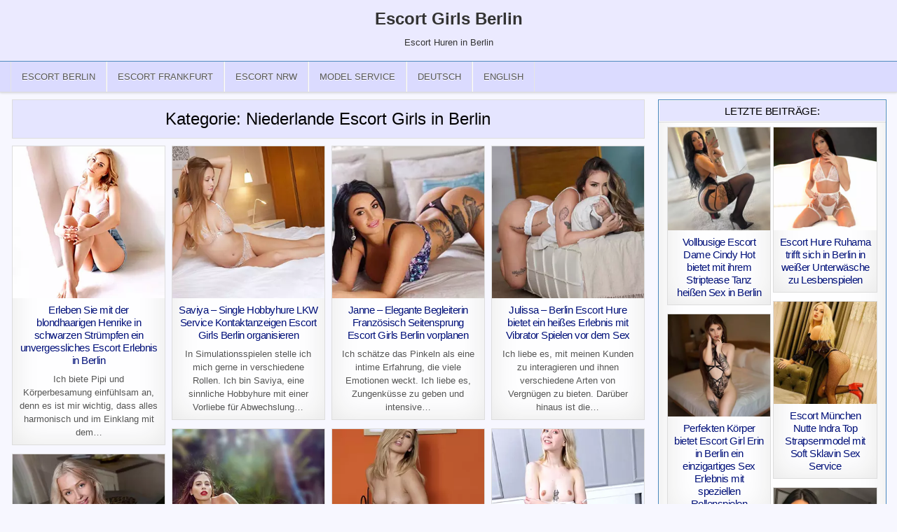

--- FILE ---
content_type: text/html; charset=UTF-8
request_url: https://www.my-escort-girls.com/category/niederlande/
body_size: 31477
content:
<!DOCTYPE html>
<html lang="de-DE" class="no-js">
<head>
<meta charset="UTF-8">
<meta name="viewport" content="width=device-width, initial-scale=1, maximum-scale=1">

<!-- Suchmaschinen-Optimierung durch Rank Math PRO - https://rankmath.com/ -->
<title>Niederlande Escort Girls in Berlin Private Nutten Hobby Huren &amp; Sex Prostituierte</title>
<meta name="description" content="Niederlande Escort Girls in Berlin und Umland, verführen Männer mit einem umfangreichem Escortservice. Diese Private Nutten sprechen nicht nur Niederländisch, sondern so gut wie jede Sprache. Lernen Sie erotische Hobby Huren kennen und bestellen Sie sofort für Sex und Erotik eine Niederländische Prostituierte."/>
<meta name="robots" content="index, follow, max-snippet:-1, max-video-preview:-1, max-image-preview:large"/>
<link rel="canonical" href="https://www.my-escort-girls.com/category/niederlande/" />
<!-- /Rank Math WordPress SEO Plugin -->

<style id='wp-img-auto-sizes-contain-inline-css' type='text/css'>
img:is([sizes=auto i],[sizes^="auto," i]){contain-intrinsic-size:3000px 1500px}
/*# sourceURL=wp-img-auto-sizes-contain-inline-css */
</style>
<link rel='stylesheet' id='ultimate-post-list-pro-public-style-css' href='https://www.my-escort-girls.com/wp-content/plugins/ultimate-post-list-pro/public/css/ultimate-post-list-pro-public.css?ver=9.1' type='text/css' media='all' />
<link rel='stylesheet' id='wpml-legacy-horizontal-list-0-css' href='https://www.my-escort-girls.com/wp-content/plugins/sitepress-multilingual-cms/templates/language-switchers/legacy-list-horizontal/style.min.css?ver=1' type='text/css' media='all' />
<style id='wpml-legacy-horizontal-list-0-inline-css' type='text/css'>
.wpml-ls-statics-shortcode_actions, .wpml-ls-statics-shortcode_actions .wpml-ls-sub-menu, .wpml-ls-statics-shortcode_actions a {border-color:#cdcdcd;}.wpml-ls-statics-shortcode_actions a, .wpml-ls-statics-shortcode_actions .wpml-ls-sub-menu a, .wpml-ls-statics-shortcode_actions .wpml-ls-sub-menu a:link, .wpml-ls-statics-shortcode_actions li:not(.wpml-ls-current-language) .wpml-ls-link, .wpml-ls-statics-shortcode_actions li:not(.wpml-ls-current-language) .wpml-ls-link:link {color:#444444;background-color:#ffffff;}.wpml-ls-statics-shortcode_actions .wpml-ls-sub-menu a:hover,.wpml-ls-statics-shortcode_actions .wpml-ls-sub-menu a:focus, .wpml-ls-statics-shortcode_actions .wpml-ls-sub-menu a:link:hover, .wpml-ls-statics-shortcode_actions .wpml-ls-sub-menu a:link:focus {color:#000000;background-color:#eeeeee;}.wpml-ls-statics-shortcode_actions .wpml-ls-current-language > a {color:#444444;background-color:#ffffff;}.wpml-ls-statics-shortcode_actions .wpml-ls-current-language:hover>a, .wpml-ls-statics-shortcode_actions .wpml-ls-current-language>a:focus {color:#000000;background-color:#eeeeee;}
/*# sourceURL=wpml-legacy-horizontal-list-0-inline-css */
</style>
<link rel='stylesheet' id='wpml-menu-item-0-css' href='https://www.my-escort-girls.com/wp-content/plugins/sitepress-multilingual-cms/templates/language-switchers/menu-item/style.min.css?ver=1' type='text/css' media='all' />
<link rel='stylesheet' id='cutewp-maincss-css' href='https://www.my-escort-girls.com/wp-content/themes/cutewp-pro/style.css' type='text/css' media='all' />
<link rel='stylesheet' id='font-awesome-css' href='https://www.my-escort-girls.com/wp-content/themes/cutewp-pro/assets/css/font-awesome.min.css' type='text/css' media='all' />
<link rel='stylesheet' id='recent-posts-widget-with-thumbnails-public-style-css' href='https://www.my-escort-girls.com/wp-content/plugins/recent-posts-widget-with-thumbnails/public.css?ver=7.1.1' type='text/css' media='all' />
<link rel='stylesheet' id='slb_core-css' href='https://www.my-escort-girls.com/wp-content/plugins/simple-lightbox/client/css/app.css?ver=2.9.4' type='text/css' media='all' />
<link rel='stylesheet' id='footer-credits-css' href='https://www.my-escort-girls.com/wp-content/plugins/footer-putter/styles/footer-credits.css?ver=1.17' type='text/css' media='all' />
<script type="text/javascript" src="https://www.my-escort-girls.com/wp-includes/js/jquery/jquery.min.js?ver=3.7.1" id="jquery-core-js"></script>
<script type="text/javascript" src="https://www.my-escort-girls.com/wp-includes/js/jquery/jquery-migrate.min.js?ver=3.4.1" id="jquery-migrate-js"></script>
<script type="text/javascript" id="ultimate-post-list-pro-js-extra">
/* <![CDATA[ */
var uplp_vars = {"uplp_nonce":"07ca843fcb","ajaxurl":"https://www.my-escort-girls.com/wp-admin/admin-ajax.php"};
//# sourceURL=ultimate-post-list-pro-js-extra
/* ]]> */
</script>
<script type="text/javascript" src="https://www.my-escort-girls.com/wp-content/plugins/ultimate-post-list-pro/public/js/ultimate-post-list-pro-public.js?ver=9.1" id="ultimate-post-list-pro-js"></script>
<script type="text/javascript" src="https://www.my-escort-girls.com/wp-content/plugins/wp-hide-post/public/js/wp-hide-post-public.js?ver=2.0.10" id="wp-hide-post-js"></script>
<link rel="EditURI" type="application/rsd+xml" title="RSD" href="https://www.my-escort-girls.com/xmlrpc.php?rsd" />

<meta name="generator" content="WPML ver:4.8.6 stt:1,3;" />
    <style type="text/css">
    body{font-family:;font-size:13px;font-weight:;font-style:;line-height:1.5;}

    h1{font-size:32px;font-weight:;font-style:;}
    h2{font-size:;font-weight:;font-style:;}
    h3{font-size:;font-weight:;font-style:;}
    h4{font-size:;font-weight:;font-style:;}
    h5{font-size:;font-weight:;font-style:;}
    h6{font-size:;font-weight:;font-style:;}
    h1,h2,h3,h4,h5,h6{font-family:;line-height:;}

    .cutewp-secondary-nav-menu a{font-family:;font-size:;font-weight:;font-style:;}

    .cutewp-site-title{font-family:;font-size:;font-weight:;font-style:;line-height: !important;}
    .cutewp-site-description{font-family:;font-size:13px;font-weight:;font-style:;line-height: !important;}

    .cutewp-nav-primary-menu a{font-family:;font-size:13px;font-weight:;font-style:;}

    .cutewp-trending-news{font-family:;font-size:13px;font-weight:;font-style:;}

    .entry-title{font-family:;font-size:22px;font-weight:400;font-style:;line-height:;}

    .cutewp-posts-heading,.cutewp-sidebar-widget-areas .widget .cutewp-widget-title,.cutewp-featured-posts-area .widget .cutewp-widget-title{font-family:;font-size:15px;font-weight:400;font-style:;line-height:;}

    #cutewp-footer-blocks .widget .cutewp-widget-title{font-family:;font-size:;font-weight:;font-style:;line-height:;}

    .cutewp-list-post .cutewp-list-post-title{font-family:;font-size:16px;font-weight:;font-style:;line-height:;}

    .cutewp-related-posts-wrap h4,.cutewp-grid-post .cutewp-grid-post-title{font-family:Arial,"Helvetica Neue",Helvetica,sans-serif;font-size:15px;font-weight:400;font-style:normal;line-height:;}

    .cutewp-grid-post-categories a{font-family:;font-size:12px;font-weight:;font-style:;}

    .cutewp-entry-meta-single,.cutewp-list-post-footer,.cutewp-grid-post-footer{font-family:;font-size:12px;font-weight:;font-style:;}
    </style>
        <style type="text/css">
        
                
                    
        .cutewp-nav-secondary{background:#f8f8f8}
            .cutewp-nav-secondary{border-bottom:1px solid #e5e5e5}
                    .cutewp-secondary-nav-menu a:hover,.cutewp-secondary-nav-menu .current-menu-item > a,.cutewp-secondary-nav-menu .sub-menu .current-menu-item > a:hover,.cutewp-secondary-nav-menu .current_page_item > a,.cutewp-secondary-nav-menu .children .current_page_item > a:hover{background:#eeeeee}
            .cutewp-secondary-nav-menu .sub-menu,.cutewp-secondary-nav-menu .children{background:#f5f5f5}
            .cutewp-secondary-nav-menu .sub-menu a,.cutewp-secondary-nav-menu .children a{border:1px solid #e5e5e5;border-top:none;}
    .cutewp-secondary-nav-menu .sub-menu li:first-child a,.cutewp-secondary-nav-menu .children li:first-child a{border-top:1px solid #e5e5e5;}
    .cutewp-secondary-nav-menu > li > a{border-right:1px solid #e5e5e5;}
    .cutewp-secondary-nav-menu > li:first-child > a{border-left:1px solid #e5e5e5;}
        
        .cutewp-head-content{background:#ebeaff}
    
        .cutewp-nav-primary{background:#dbdbff}
            .cutewp-nav-primary{border-top:1px solid #528cbf}
                            .cutewp-nav-primary-menu a:hover,.cutewp-nav-primary-menu .current-menu-item > a,.cutewp-nav-primary-menu .sub-menu .current-menu-item > a:hover,.cutewp-nav-primary-menu .current_page_item > a,.cutewp-nav-primary-menu .children .current_page_item > a:hover{background:#f8f8f8}
            .cutewp-nav-primary-menu .sub-menu,.cutewp-nav-primary-menu .children{background:#f5f5f5}
                .cutewp-nav-primary-menu .sub-menu a,.cutewp-nav-primary-menu .children a{border:1px solid #e5e5e5;border-top:none;}
    .cutewp-nav-primary-menu .sub-menu li:first-child a,.cutewp-nav-primary-menu .children li:first-child a{border-top:1px solid #e5e5e5;}
    .cutewp-nav-primary-menu > li > a{border-right:1px solid #e5e5e5;}
    .cutewp-nav-primary-menu > li:first-child > a{border-left:1px solid #e5e5e5;}
        
    
        .cutewp-trending-news{background: #9d9d9d;}
                        .cutewp-trending-news-items.cutewp-marquee a:hover{color: #dddddd;}
    .cutewp-trending-news-items.cutewp-marquee a:hover .cutewp-trending-news-item-title:before{color: #dddddd;}
    
            .cutewp-box{border:1px solid #4a88bf}
    
            .cutewp-grid-post{border:1px solid #dddddd;}
            .entry-title,.entry-title a{color:#000000;}
            .entry-title a:hover{color:#333333;}
            .cutewp-list-post .cutewp-list-post-title,.cutewp-list-post .cutewp-list-post-title a{color:#000000 !important;}
            .cutewp-list-post .cutewp-list-post-title a:hover{color:#333333 !important;}
            .cutewp-grid-post .cutewp-grid-post-title,.cutewp-grid-post .cutewp-grid-post-title a{color:#00107a !important;}
        
        
                
                        .cutewp-grid-post-footer{background:#eeeeee;}
            
            .cutewp-posts-heading{background:#e5e5ff;}
    .page-header{background:#e5e5ff;}
    .cutewp-sidebar-widget-areas .widget .cutewp-widget-title{background:#e5e5ff;}
    .cutewp-featured-posts-area .widget .cutewp-widget-title{background:#e5e5ff;}
            
            
                
                                    
            
            </style>
    <style type="text/css" id="custom-background-css">
body.custom-background { background-color: #f7f7ff; }
</style>
	<link rel="icon" href="https://www.my-escort-girls.com/wp-content/uploads/cropped-meg-32x32.png" sizes="32x32" />
<link rel="icon" href="https://www.my-escort-girls.com/wp-content/uploads/cropped-meg-192x192.png" sizes="192x192" />
<link rel="apple-touch-icon" href="https://www.my-escort-girls.com/wp-content/uploads/cropped-meg-180x180.png" />
<meta name="msapplication-TileImage" content="https://www.my-escort-girls.com/wp-content/uploads/cropped-meg-270x270.png" />
<meta name="generator" content="WP Rocket 3.20.3" data-wpr-features="wpr_desktop" /></head>

<body class="archive category category-niederlande category-418 custom-background wp-theme-cutewp-pro cutewp-animated cutewp-fadein cutewp-group-blog cutewp-layout-c-s1 cutewp-header-full-width cutewp-no-bottom-widgets" id="cutewp-site-body" itemscope="itemscope" itemtype="http://schema.org/WebPage">



<div data-rocket-location-hash="0519706dfb8d33bfdbc451be80c6e355" class="cutewp-container" id="cutewp-header" itemscope="itemscope" itemtype="http://schema.org/WPHeader" role="banner">
<div data-rocket-location-hash="2ce48de727da9cde00b793b48d6f10e2" class="cutewp-head-content clearfix" id="cutewp-head-content">


<div data-rocket-location-hash="b04c642ff3502f93e083848c0e45c6ed" class="cutewp-outer-wrapper">
<div class="cutewp-header-inside clearfix">

<div id="cutewp-logo">
    <div class="site-branding">
      <h1 class="cutewp-site-title"><a href="https://www.my-escort-girls.com/" rel="home">Escort Girls Berlin</a></h1>
      <p class="cutewp-site-description">Escort Huren in Berlin</p>
    </div>
</div><!--/#cutewp-logo -->


</div>
</div>

</div><!--/#cutewp-head-content -->
</div><!--/#cutewp-header -->

<div data-rocket-location-hash="f8bc5a3fb4faa97e973e1aad93fbdbf3" class="cutewp-container cutewp-primary-menu-container clearfix">
<div data-rocket-location-hash="2dfb514ec8e5549154cf7d43a921c0a7" class="cutewp-primary-menu-container-inside clearfix">
<nav class="cutewp-nav-primary" id="cutewp-primary-navigation" itemscope="itemscope" itemtype="http://schema.org/SiteNavigationElement" role="navigation">
<div data-rocket-location-hash="3fb8bd183591b650fa575dfef4a7605c" class="cutewp-outer-wrapper">
<div class="menu-model-herkunft-container"><ul id="cutewp-menu-primary-navigation" class="cutewp-nav-primary-menu cutewp-menu-primary"><li id="menu-item-20404" class="menu-item menu-item-type-custom menu-item-object-custom menu-item-home menu-item-20404"><a href="https://www.my-escort-girls.com/">Escort Berlin</a></li>
<li id="menu-item-32574" class="menu-item menu-item-type-taxonomy menu-item-object-category menu-item-32574"><a href="https://www.my-escort-girls.com/category/frankfurt/">Escort Frankfurt</a></li>
<li id="menu-item-32575" class="menu-item menu-item-type-taxonomy menu-item-object-category menu-item-has-children menu-item-32575"><a href="https://www.my-escort-girls.com/category/nrw/">Escort NRW</a>
<ul class="sub-menu">
	<li id="menu-item-35301" class="menu-item menu-item-type-taxonomy menu-item-object-category menu-item-35301"><a href="https://www.my-escort-girls.com/category/escort-bochum/" title="Escort Bochum">Bochum</a></li>
	<li id="menu-item-35302" class="menu-item menu-item-type-taxonomy menu-item-object-category menu-item-35302"><a href="https://www.my-escort-girls.com/category/escort-bonn/" title="Escort Bonn">Bonn</a></li>
	<li id="menu-item-35303" class="menu-item menu-item-type-taxonomy menu-item-object-category menu-item-35303"><a href="https://www.my-escort-girls.com/category/escort-dortmund/" title="Escort Dortmund">Dortmund</a></li>
	<li id="menu-item-35304" class="menu-item menu-item-type-taxonomy menu-item-object-category menu-item-35304"><a href="https://www.my-escort-girls.com/category/escort-duisburg/" title="Escort Duisburg">Duisburg</a></li>
	<li id="menu-item-35305" class="menu-item menu-item-type-taxonomy menu-item-object-category menu-item-35305"><a href="https://www.my-escort-girls.com/category/escort-duesseldorf/" title="Escort Düsseldorf">Düsseldorf</a></li>
	<li id="menu-item-35306" class="menu-item menu-item-type-taxonomy menu-item-object-category menu-item-35306"><a href="https://www.my-escort-girls.com/category/escort-essen/" title="Escort Essen">Essen</a></li>
	<li id="menu-item-35307" class="menu-item menu-item-type-taxonomy menu-item-object-category menu-item-35307"><a href="https://www.my-escort-girls.com/category/escort-gelsenkirchen/" title="Escort Gelsenkirchen">Gelsenkirchen</a></li>
	<li id="menu-item-35308" class="menu-item menu-item-type-taxonomy menu-item-object-category menu-item-35308"><a href="https://www.my-escort-girls.com/category/escort-hagen/" title="Escort Hagen">Hagen</a></li>
	<li id="menu-item-35309" class="menu-item menu-item-type-taxonomy menu-item-object-category menu-item-35309"><a href="https://www.my-escort-girls.com/category/escort-koeln/" title="Escort Köln">Köln</a></li>
	<li id="menu-item-35310" class="menu-item menu-item-type-taxonomy menu-item-object-category menu-item-35310"><a href="https://www.my-escort-girls.com/category/escort-krefeld/" title="Escort Krefeld">Krefeld</a></li>
	<li id="menu-item-35311" class="menu-item menu-item-type-taxonomy menu-item-object-category menu-item-35311"><a href="https://www.my-escort-girls.com/category/escort-leverkusen/" title="Escort Leverkusen">Leverkusen</a></li>
	<li id="menu-item-35312" class="menu-item menu-item-type-taxonomy menu-item-object-category menu-item-35312"><a href="https://www.my-escort-girls.com/category/escort-moenchengladbach/" title="Escort Mönchengladbach">Mönchengladbach</a></li>
	<li id="menu-item-35313" class="menu-item menu-item-type-taxonomy menu-item-object-category menu-item-35313"><a href="https://www.my-escort-girls.com/category/escort-muelheim/" title="Escort Mülheim">Mülheim</a></li>
	<li id="menu-item-35314" class="menu-item menu-item-type-taxonomy menu-item-object-category menu-item-35314"><a href="https://www.my-escort-girls.com/category/escort-oberhausen/" title="Escort Oberhausen">Oberhausen</a></li>
	<li id="menu-item-35315" class="menu-item menu-item-type-taxonomy menu-item-object-category menu-item-35315"><a href="https://www.my-escort-girls.com/category/escort-wuppertal/" title="Escort Wuppertal">Wuppertal</a></li>
</ul>
</li>
<li id="menu-item-20408" class="menu-item menu-item-type-custom menu-item-object-custom menu-item-has-children menu-item-20408"><a>Model Service</a>
<ul class="sub-menu">
	<li id="menu-item-20409" class="menu-item menu-item-type-taxonomy menu-item-object-category menu-item-20409"><a href="https://www.my-escort-girls.com/category/anal/">Anal Huren Berlin</a></li>
	<li id="menu-item-20410" class="menu-item menu-item-type-taxonomy menu-item-object-category menu-item-20410"><a href="https://www.my-escort-girls.com/category/domina/">Domina Huren Berlin</a></li>
	<li id="menu-item-20411" class="menu-item menu-item-type-taxonomy menu-item-object-category menu-item-20411"><a href="https://www.my-escort-girls.com/category/eierlecken/" title="Eierlecken Berlin">Eierlecken</a></li>
	<li id="menu-item-20412" class="menu-item menu-item-type-taxonomy menu-item-object-category menu-item-20412"><a href="https://www.my-escort-girls.com/category/massagen/" title="Erotische Sex Massagen Berlin">Erotische Massagen</a></li>
	<li id="menu-item-20413" class="menu-item menu-item-type-taxonomy menu-item-object-category menu-item-20413"><a href="https://www.my-escort-girls.com/category/gesichtsbesamung/" title="Gesichtsbesamung Berlin">Gesichtsbesamung</a></li>
	<li id="menu-item-20417" class="menu-item menu-item-type-taxonomy menu-item-object-category menu-item-20417"><a href="https://www.my-escort-girls.com/category/kaviar/">Kaviar Huren Berlin</a></li>
	<li id="menu-item-20414" class="menu-item menu-item-type-taxonomy menu-item-object-category menu-item-20414"><a href="https://www.my-escort-girls.com/category/sklavia/">Sklavia Huren Berlin</a></li>
	<li id="menu-item-20416" class="menu-item menu-item-type-taxonomy menu-item-object-category menu-item-20416"><a href="https://www.my-escort-girls.com/category/umschnalldildo/" title="Umschnalldildo Berlin">Umschnalldildo</a></li>
	<li id="menu-item-20415" class="menu-item menu-item-type-taxonomy menu-item-object-category menu-item-20415"><a href="https://www.my-escort-girls.com/category/zungenkuesse/" title="Zungenküsse Berlin">Zungenküsse</a></li>
</ul>
</li>
<li id="menu-item-wpml-ls-993-de" class="menu-item-language menu-item-language-current menu-item wpml-ls-slot-993 wpml-ls-item wpml-ls-item-de wpml-ls-current-language wpml-ls-menu-item wpml-ls-first-item menu-item-type-wpml_ls_menu_item menu-item-object-wpml_ls_menu_item menu-item-wpml-ls-993-de"><a href="https://www.my-escort-girls.com/category/niederlande/" role="menuitem"><span class="wpml-ls-native" lang="de">Deutsch</span></a></li>
<li id="menu-item-wpml-ls-993-en" class="menu-item-language menu-item wpml-ls-slot-993 wpml-ls-item wpml-ls-item-en wpml-ls-menu-item wpml-ls-last-item menu-item-type-wpml_ls_menu_item menu-item-object-wpml_ls_menu_item menu-item-wpml-ls-993-en"><a href="https://www.my-escort-girls.com/en/category/netherlands/" title="Zu English wechseln" aria-label="Zu English wechseln" role="menuitem"><span class="wpml-ls-native" lang="en">English</span></a></li>
</ul></div>
</div>
</nav>
<div data-rocket-location-hash="1636c0e12ef862e6f4905fd3f192814a" id="cutewp-search-overlay-wrap" class="cutewp-search-overlay">
  <span class="cutewp-search-closebtn" title="Close Search">&#xD7;</span>
  <div class="cutewp-search-overlay-content">
    
<form role="search" method="get" class="cutewp-search-form" action="https://www.my-escort-girls.com/">
<label>
    <span class="screen-reader-text">Search for:</span>
    <input type="search" class="cutewp-search-field" placeholder="Search &hellip;" value="" name="s" />
</label>
<input type="submit" class="cutewp-search-submit" value="Search" />
</form>  </div>
</div>
</div>
</div>

<div data-rocket-location-hash="f84f540fd428bdc2852e06076349ac8a" class="cutewp-outer-wrapper">


</div>

<div data-rocket-location-hash="5e66968d0c301e21872b454aeceea0ff" class="cutewp-outer-wrapper">
<div data-rocket-location-hash="326aa4170e3e913a63481d540217efc7" class="cutewp-container clearfix" id="cutewp-wrapper">
<div data-rocket-location-hash="1001a5b61ff99cac291c4308958ba078" class="cutewp-content-wrapper clearfix" id="cutewp-content-wrapper">
<div class="cutewp-main-wrapper clearfix" id="cutewp-main-wrapper" itemscope="itemscope" itemtype="http://schema.org/Blog" role="main">
<div class="theiaStickySidebar">
<div class="cutewp-main-wrapper-inside clearfix">




<div class="cutewp-posts-wrapper" id="cutewp-posts-wrapper">

<header class="page-header">
<h1 class="page-title">Kategorie: <span>Niederlande Escort Girls in Berlin</span></h1></header>

<div class="cutewp-posts-content">
<div class="cutewp-posts-container">


    <div class="cutewp-posts">
    <div class="cutewp-4-col-sizer"></div>
    <div class="cutewp-4-col-gutter"></div>
        
        
<div id="post-75738" class="cutewp-grid-post cutewp-4-col">
<div class="cutewp-grid-post-inside">

            <div class="cutewp-grid-post-thumbnail">
        <a href="https://www.my-escort-girls.com/erleben-sie-mit-der-blondhaarigen-henrike-in-schwarzen-struempfen-ein-unvergessliches-escort-erlebnis-in-berlin/" title="Erleben Sie mit der blondhaarigen Henrike in schwarzen Strümpfen ein unvergessliches Escort Erlebnis in Berlin"><img width="300" height="300" src="https://www.my-escort-girls.com/wp-content/uploads/Erleben-Sie-mit-der-blondhaarigen-Henrike-in-schwarzen-Struempfen-ein-unvergessliches-Escort-Erlebnis-in-Berlin.jpg" class="cutewp-grid-post-thumbnail-img wp-post-image" alt="Erleben Sie mit der blondhaarigen Henrike in schwarzen Strümpfen ein unvergessliches Escort Erlebnis in Berlin" decoding="async" fetchpriority="high" srcset="https://www.my-escort-girls.com/wp-content/uploads/Erleben-Sie-mit-der-blondhaarigen-Henrike-in-schwarzen-Struempfen-ein-unvergessliches-Escort-Erlebnis-in-Berlin.jpg 300w, https://www.my-escort-girls.com/wp-content/uploads/Erleben-Sie-mit-der-blondhaarigen-Henrike-in-schwarzen-Struempfen-ein-unvergessliches-Escort-Erlebnis-in-Berlin-150x150.jpg 150w, https://www.my-escort-girls.com/wp-content/uploads/Erleben-Sie-mit-der-blondhaarigen-Henrike-in-schwarzen-Struempfen-ein-unvergessliches-Escort-Erlebnis-in-Berlin-100x100.jpg 100w, https://www.my-escort-girls.com/wp-content/uploads/Erleben-Sie-mit-der-blondhaarigen-Henrike-in-schwarzen-Struempfen-ein-unvergessliches-Escort-Erlebnis-in-Berlin-120x120.jpg 120w" sizes="(max-width: 300px) 100vw, 300px" /></a>
                    </div>
        
    <div class="cutewp-grid-post-details">
    <h3 class="cutewp-grid-post-title"><a href="https://www.my-escort-girls.com/erleben-sie-mit-der-blondhaarigen-henrike-in-schwarzen-struempfen-ein-unvergessliches-escort-erlebnis-in-berlin/" rel="bookmark">Erleben Sie mit der blondhaarigen Henrike in schwarzen Strümpfen ein unvergessliches Escort Erlebnis in Berlin</a></h3>
    <div class="cutewp-grid-post-snippet"><p>Ich biete Pipi und Körperbesamung einfühlsam an, denn es ist mir wichtig, dass alles harmonisch und im Einklang mit dem&#8230;</p>
</div>
            </div>

</div>
</div>
    
        
<div id="post-74497" class="cutewp-grid-post cutewp-4-col">
<div class="cutewp-grid-post-inside">

            <div class="cutewp-grid-post-thumbnail">
        <a href="https://www.my-escort-girls.com/saviya/" title="Saviya &#8211; Single Hobbyhure LKW Service Kontaktanzeigen Escort Girls Berlin organisieren"><img width="300" height="300" src="https://www.my-escort-girls.com/wp-content/uploads/Saviya-Single-Hobbyhure-LKW-Service-Kontaktanzeigen-Escort-Girls-Berlin-organisieren.jpg" class="cutewp-grid-post-thumbnail-img wp-post-image" alt="Saviya Single Hobbyhure LKW Service Kontaktanzeigen Escort Girls Berlin organisieren" decoding="async" srcset="https://www.my-escort-girls.com/wp-content/uploads/Saviya-Single-Hobbyhure-LKW-Service-Kontaktanzeigen-Escort-Girls-Berlin-organisieren.jpg 300w, https://www.my-escort-girls.com/wp-content/uploads/Saviya-Single-Hobbyhure-LKW-Service-Kontaktanzeigen-Escort-Girls-Berlin-organisieren-150x150.jpg 150w, https://www.my-escort-girls.com/wp-content/uploads/Saviya-Single-Hobbyhure-LKW-Service-Kontaktanzeigen-Escort-Girls-Berlin-organisieren-100x100.jpg 100w, https://www.my-escort-girls.com/wp-content/uploads/Saviya-Single-Hobbyhure-LKW-Service-Kontaktanzeigen-Escort-Girls-Berlin-organisieren-120x120.jpg 120w" sizes="(max-width: 300px) 100vw, 300px" /></a>
                    </div>
        
    <div class="cutewp-grid-post-details">
    <h3 class="cutewp-grid-post-title"><a href="https://www.my-escort-girls.com/saviya/" rel="bookmark">Saviya &#8211; Single Hobbyhure LKW Service Kontaktanzeigen Escort Girls Berlin organisieren</a></h3>
    <div class="cutewp-grid-post-snippet"><p>In Simulationsspielen stelle ich mich gerne in verschiedene Rollen. Ich bin Saviya, eine sinnliche Hobbyhure mit einer Vorliebe für Abwechslung&#8230;</p>
</div>
            </div>

</div>
</div>
    
        
<div id="post-74016" class="cutewp-grid-post cutewp-4-col">
<div class="cutewp-grid-post-inside">

            <div class="cutewp-grid-post-thumbnail">
        <a href="https://www.my-escort-girls.com/janne/" title="Janne &#8211; Elegante Begleiterin Französisch Seitensprung Escort Girls Berlin vorplanen"><img width="300" height="300" src="https://www.my-escort-girls.com/wp-content/uploads/Janne-elegante-Begleiterin-Franzoesisch-Seitensprung-Escort-Girls-Berlin-vorplanen.jpg" class="cutewp-grid-post-thumbnail-img wp-post-image" alt="Janne elegante Begleiterin Französisch Seitensprung Escort Girls Berlin vorplanen" decoding="async" srcset="https://www.my-escort-girls.com/wp-content/uploads/Janne-elegante-Begleiterin-Franzoesisch-Seitensprung-Escort-Girls-Berlin-vorplanen.jpg 300w, https://www.my-escort-girls.com/wp-content/uploads/Janne-elegante-Begleiterin-Franzoesisch-Seitensprung-Escort-Girls-Berlin-vorplanen-150x150.jpg 150w, https://www.my-escort-girls.com/wp-content/uploads/Janne-elegante-Begleiterin-Franzoesisch-Seitensprung-Escort-Girls-Berlin-vorplanen-100x100.jpg 100w, https://www.my-escort-girls.com/wp-content/uploads/Janne-elegante-Begleiterin-Franzoesisch-Seitensprung-Escort-Girls-Berlin-vorplanen-120x120.jpg 120w" sizes="(max-width: 300px) 100vw, 300px" /></a>
                    </div>
        
    <div class="cutewp-grid-post-details">
    <h3 class="cutewp-grid-post-title"><a href="https://www.my-escort-girls.com/janne/" rel="bookmark">Janne &#8211; Elegante Begleiterin Französisch Seitensprung Escort Girls Berlin vorplanen</a></h3>
    <div class="cutewp-grid-post-snippet"><p>Ich schätze das Pinkeln als eine intime Erfahrung, die viele Emotionen weckt. Ich liebe es, Zungenküsse zu geben und intensive&#8230;</p>
</div>
            </div>

</div>
</div>
    
        
<div id="post-73826" class="cutewp-grid-post cutewp-4-col">
<div class="cutewp-grid-post-inside">

            <div class="cutewp-grid-post-thumbnail">
        <a href="https://www.my-escort-girls.com/julissa/" title="Julissa &#8211; Berlin Escort Hure bietet ein heißes Erlebnis mit Vibrator Spielen vor dem Sex"><img width="300" height="300" src="https://www.my-escort-girls.com/wp-content/uploads/Berlin-Escort-Hure-Julissa-bietet-ein-heisses-Erlebnis-mit-Vibrator-Spielen-vor-dem-Sex-.jpg" class="cutewp-grid-post-thumbnail-img wp-post-image" alt="Berlin Escort Hure Julissa bietet ein heißes Erlebnis mit Vibrator Spielen vor dem Sex" decoding="async" loading="lazy" srcset="https://www.my-escort-girls.com/wp-content/uploads/Berlin-Escort-Hure-Julissa-bietet-ein-heisses-Erlebnis-mit-Vibrator-Spielen-vor-dem-Sex-.jpg 300w, https://www.my-escort-girls.com/wp-content/uploads/Berlin-Escort-Hure-Julissa-bietet-ein-heisses-Erlebnis-mit-Vibrator-Spielen-vor-dem-Sex--150x150.jpg 150w, https://www.my-escort-girls.com/wp-content/uploads/Berlin-Escort-Hure-Julissa-bietet-ein-heisses-Erlebnis-mit-Vibrator-Spielen-vor-dem-Sex--100x100.jpg 100w, https://www.my-escort-girls.com/wp-content/uploads/Berlin-Escort-Hure-Julissa-bietet-ein-heisses-Erlebnis-mit-Vibrator-Spielen-vor-dem-Sex--120x120.jpg 120w" sizes="auto, (max-width: 300px) 100vw, 300px" /></a>
                    </div>
        
    <div class="cutewp-grid-post-details">
    <h3 class="cutewp-grid-post-title"><a href="https://www.my-escort-girls.com/julissa/" rel="bookmark">Julissa &#8211; Berlin Escort Hure bietet ein heißes Erlebnis mit Vibrator Spielen vor dem Sex</a></h3>
    <div class="cutewp-grid-post-snippet"><p>Ich liebe es, mit meinen Kunden zu interagieren und ihnen verschiedene Arten von Vergnügen zu bieten. Darüber hinaus ist die&#8230;</p>
</div>
            </div>

</div>
</div>
    
        
<div id="post-73517" class="cutewp-grid-post cutewp-4-col">
<div class="cutewp-grid-post-inside">

            <div class="cutewp-grid-post-thumbnail">
        <a href="https://www.my-escort-girls.com/aria/" title="Aria &#8211; Berlin Escort Hure steigert die Lust mit Sexspielzeug"><img width="300" height="300" src="https://www.my-escort-girls.com/wp-content/uploads/Berlin-Escort-Hure-Aria-steigert-die-Lust-mit-Sexspielzeug.jpg" class="cutewp-grid-post-thumbnail-img wp-post-image" alt="Berlin Escort Hure Aria steigert die Lust mit Sexspielzeug" decoding="async" loading="lazy" srcset="https://www.my-escort-girls.com/wp-content/uploads/Berlin-Escort-Hure-Aria-steigert-die-Lust-mit-Sexspielzeug.jpg 300w, https://www.my-escort-girls.com/wp-content/uploads/Berlin-Escort-Hure-Aria-steigert-die-Lust-mit-Sexspielzeug-150x150.jpg 150w, https://www.my-escort-girls.com/wp-content/uploads/Berlin-Escort-Hure-Aria-steigert-die-Lust-mit-Sexspielzeug-100x100.jpg 100w, https://www.my-escort-girls.com/wp-content/uploads/Berlin-Escort-Hure-Aria-steigert-die-Lust-mit-Sexspielzeug-120x120.jpg 120w" sizes="auto, (max-width: 300px) 100vw, 300px" /></a>
                    </div>
        
    <div class="cutewp-grid-post-details">
    <h3 class="cutewp-grid-post-title"><a href="https://www.my-escort-girls.com/aria/" rel="bookmark">Aria &#8211; Berlin Escort Hure steigert die Lust mit Sexspielzeug</a></h3>
    <div class="cutewp-grid-post-snippet"><p>Ich bin immer offen für Ihre Wünsche und versichere Ihnen, dass Sie eine unvergessliche Zeit mit mir haben werden, die&#8230;</p>
</div>
            </div>

</div>
</div>
    
        
<div id="post-72981" class="cutewp-grid-post cutewp-4-col">
<div class="cutewp-grid-post-inside">

            <div class="cutewp-grid-post-thumbnail">
        <a href="https://www.my-escort-girls.com/nalani/" title="Nalani &#8211; Promi Nutte Striptease Seitensprung Escort Girls Berlin bestellen"><img width="300" height="300" src="https://www.my-escort-girls.com/wp-content/uploads/Nalani-Promi-Nutte-Striptease-Seitensprung-Escort-Girls-Berlin-bestellen.jpg" class="cutewp-grid-post-thumbnail-img wp-post-image" alt="Nalani Promi Nutte Striptease Seitensprung Escort Girls Berlin bestellen" decoding="async" loading="lazy" srcset="https://www.my-escort-girls.com/wp-content/uploads/Nalani-Promi-Nutte-Striptease-Seitensprung-Escort-Girls-Berlin-bestellen.jpg 300w, https://www.my-escort-girls.com/wp-content/uploads/Nalani-Promi-Nutte-Striptease-Seitensprung-Escort-Girls-Berlin-bestellen-150x150.jpg 150w, https://www.my-escort-girls.com/wp-content/uploads/Nalani-Promi-Nutte-Striptease-Seitensprung-Escort-Girls-Berlin-bestellen-100x100.jpg 100w, https://www.my-escort-girls.com/wp-content/uploads/Nalani-Promi-Nutte-Striptease-Seitensprung-Escort-Girls-Berlin-bestellen-120x120.jpg 120w" sizes="auto, (max-width: 300px) 100vw, 300px" /></a>
                    </div>
        
    <div class="cutewp-grid-post-details">
    <h3 class="cutewp-grid-post-title"><a href="https://www.my-escort-girls.com/nalani/" rel="bookmark">Nalani &#8211; Promi Nutte Striptease Seitensprung Escort Girls Berlin bestellen</a></h3>
    <div class="cutewp-grid-post-snippet"><p>Ich freue mich darauf, Sie bald zu treffen und unvergessliche Erfahrungen zu teilen. Ich bin Nalani, eine 21-jährige Promi-Nutte aus&#8230;</p>
</div>
            </div>

</div>
</div>
    
        
<div id="post-72769" class="cutewp-grid-post cutewp-4-col">
<div class="cutewp-grid-post-inside">

            <div class="cutewp-grid-post-thumbnail">
        <a href="https://www.my-escort-girls.com/ileana/" title="Ileana &#8211; Qualifizierte Reisepartnerin Dildospiele Sexdate Escort Girls Berlin organisieren"><img width="300" height="300" src="https://www.my-escort-girls.com/wp-content/uploads/Ileana-qualifizierte-Reisepartnerin-Dildospiele-Sexdate-Escort-Girls-Berlin-organisieren.jpg" class="cutewp-grid-post-thumbnail-img wp-post-image" alt="Ileana qualifizierte Reisepartnerin Dildospiele Sexdate Escort Girls Berlin organisieren" decoding="async" loading="lazy" srcset="https://www.my-escort-girls.com/wp-content/uploads/Ileana-qualifizierte-Reisepartnerin-Dildospiele-Sexdate-Escort-Girls-Berlin-organisieren.jpg 300w, https://www.my-escort-girls.com/wp-content/uploads/Ileana-qualifizierte-Reisepartnerin-Dildospiele-Sexdate-Escort-Girls-Berlin-organisieren-150x150.jpg 150w, https://www.my-escort-girls.com/wp-content/uploads/Ileana-qualifizierte-Reisepartnerin-Dildospiele-Sexdate-Escort-Girls-Berlin-organisieren-100x100.jpg 100w, https://www.my-escort-girls.com/wp-content/uploads/Ileana-qualifizierte-Reisepartnerin-Dildospiele-Sexdate-Escort-Girls-Berlin-organisieren-120x120.jpg 120w" sizes="auto, (max-width: 300px) 100vw, 300px" /></a>
                    </div>
        
    <div class="cutewp-grid-post-details">
    <h3 class="cutewp-grid-post-title"><a href="https://www.my-escort-girls.com/ileana/" rel="bookmark">Ileana &#8211; Qualifizierte Reisepartnerin Dildospiele Sexdate Escort Girls Berlin organisieren</a></h3>
    <div class="cutewp-grid-post-snippet"><p>Wenn du auf der Suche nach einem spannenden, unvergesslichen Reisebegleiter bist, der sich auf ein besonderes Abenteuer einlässt, dann bin&#8230;</p>
</div>
            </div>

</div>
</div>
    
        
<div id="post-72383" class="cutewp-grid-post cutewp-4-col">
<div class="cutewp-grid-post-inside">

            <div class="cutewp-grid-post-thumbnail">
        <a href="https://www.my-escort-girls.com/nia/" title="Nia &#8211; Exklusive High Class Escort Huren in Essen"><img width="300" height="300" src="https://www.my-escort-girls.com/wp-content/uploads/Nia-eines-der-Exklusiven-High-Class-Escort-Huren-in-Essen.jpg" class="cutewp-grid-post-thumbnail-img wp-post-image" alt="Nia eines der Exklusiven High Class Escort Huren in Essen" decoding="async" loading="lazy" srcset="https://www.my-escort-girls.com/wp-content/uploads/Nia-eines-der-Exklusiven-High-Class-Escort-Huren-in-Essen.jpg 300w, https://www.my-escort-girls.com/wp-content/uploads/Nia-eines-der-Exklusiven-High-Class-Escort-Huren-in-Essen-150x150.jpg 150w, https://www.my-escort-girls.com/wp-content/uploads/Nia-eines-der-Exklusiven-High-Class-Escort-Huren-in-Essen-100x100.jpg 100w, https://www.my-escort-girls.com/wp-content/uploads/Nia-eines-der-Exklusiven-High-Class-Escort-Huren-in-Essen-120x120.jpg 120w" sizes="auto, (max-width: 300px) 100vw, 300px" /></a>
                    </div>
        
    <div class="cutewp-grid-post-details">
    <h3 class="cutewp-grid-post-title"><a href="https://www.my-escort-girls.com/nia/" rel="bookmark">Nia &#8211; Exklusive High Class Escort Huren in Essen</a></h3>
    <div class="cutewp-grid-post-snippet"><p>Ich bin Nia, 21 Jahre alt und eine der exklusiven High-Class Escort Huren aus Essen in NRW. Mit einer Oberweite&#8230;</p>
</div>
            </div>

</div>
</div>
    
        
<div id="post-72348" class="cutewp-grid-post cutewp-4-col">
<div class="cutewp-grid-post-inside">

            <div class="cutewp-grid-post-thumbnail">
        <a href="https://www.my-escort-girls.com/ranja/" title="Ranja &#8211; Stilvolle Traum Frau Natursekt Hausbesuche Escort Girls Berlin vorplanen"><img width="300" height="300" src="https://www.my-escort-girls.com/wp-content/uploads/18-118.jpg" class="cutewp-grid-post-thumbnail-img wp-post-image" alt="Ranja stilvolle Traum Frau Natursekt Hausbesuche Escort Girls Berlin vorplanen" decoding="async" loading="lazy" srcset="https://www.my-escort-girls.com/wp-content/uploads/18-118.jpg 300w, https://www.my-escort-girls.com/wp-content/uploads/18-118-150x150.jpg 150w, https://www.my-escort-girls.com/wp-content/uploads/18-118-100x100.jpg 100w, https://www.my-escort-girls.com/wp-content/uploads/18-118-120x120.jpg 120w" sizes="auto, (max-width: 300px) 100vw, 300px" /></a>
                    </div>
        
    <div class="cutewp-grid-post-details">
    <h3 class="cutewp-grid-post-title"><a href="https://www.my-escort-girls.com/ranja/" rel="bookmark">Ranja &#8211; Stilvolle Traum Frau Natursekt Hausbesuche Escort Girls Berlin vorplanen</a></h3>
    <div class="cutewp-grid-post-snippet"><p>Außerdem kann ich passiv mit Natursekt servieren, was einige meiner Gäste als besonders intensiv empfinden. Die Fußerotik ist eine weitere&#8230;</p>
</div>
            </div>

</div>
</div>
    
        
<div id="post-71791" class="cutewp-grid-post cutewp-4-col">
<div class="cutewp-grid-post-inside">

            <div class="cutewp-grid-post-thumbnail">
        <a href="https://www.my-escort-girls.com/jasmin/" title="Jasmin &#8211; Single Anfängermodell Verbalerotik Erotikführer Escort Girls Mülheim reservieren"><img width="300" height="300" src="https://www.my-escort-girls.com/wp-content/uploads/10-280.jpg" class="cutewp-grid-post-thumbnail-img wp-post-image" alt="Jasmin Single Anfängermodell Verbalerotik Erotikführer Escort Girls Mülheim reservieren" decoding="async" loading="lazy" srcset="https://www.my-escort-girls.com/wp-content/uploads/10-280.jpg 300w, https://www.my-escort-girls.com/wp-content/uploads/10-280-150x150.jpg 150w, https://www.my-escort-girls.com/wp-content/uploads/10-280-100x100.jpg 100w, https://www.my-escort-girls.com/wp-content/uploads/10-280-120x120.jpg 120w" sizes="auto, (max-width: 300px) 100vw, 300px" /></a>
                    </div>
        
    <div class="cutewp-grid-post-details">
    <h3 class="cutewp-grid-post-title"><a href="https://www.my-escort-girls.com/jasmin/" rel="bookmark">Jasmin &#8211; Single Anfängermodell Verbalerotik Erotikführer Escort Girls Mülheim reservieren</a></h3>
    <div class="cutewp-grid-post-snippet"><p>Mit 23 Jahren, einer BH-Größe von 75 B und einer Konfektionsgröße von 34 bringe ich frische Energie und sinnliche Neugier&#8230;</p>
</div>
            </div>

</div>
</div>
    
        
<div id="post-71086" class="cutewp-grid-post cutewp-4-col">
<div class="cutewp-grid-post-inside">

            <div class="cutewp-grid-post-thumbnail">
        <a href="https://www.my-escort-girls.com/neah/" title="Neah &#8211; Leidenschaftliche Frau Büro Service Sexanzeigen Escort Girls Berlin Treffpunkt festlegen"><img width="300" height="300" src="https://www.my-escort-girls.com/wp-content/uploads/128378.jpg" class="cutewp-grid-post-thumbnail-img wp-post-image" alt="Neah leidenschaftliche Frau Büro Service Sexanzeigen Escort Girls Berlin Treffpunkt festlegen" decoding="async" loading="lazy" srcset="https://www.my-escort-girls.com/wp-content/uploads/128378.jpg 300w, https://www.my-escort-girls.com/wp-content/uploads/128378-150x150.jpg 150w, https://www.my-escort-girls.com/wp-content/uploads/128378-100x100.jpg 100w, https://www.my-escort-girls.com/wp-content/uploads/128378-120x120.jpg 120w" sizes="auto, (max-width: 300px) 100vw, 300px" /></a>
                    </div>
        
    <div class="cutewp-grid-post-details">
    <h3 class="cutewp-grid-post-title"><a href="https://www.my-escort-girls.com/neah/" rel="bookmark">Neah &#8211; Leidenschaftliche Frau Büro Service Sexanzeigen Escort Girls Berlin Treffpunkt festlegen</a></h3>
    <div class="cutewp-grid-post-snippet"><p>Gesichtssperma ist eine meiner Vorlieben, ebenso wie der Überschuss von Männern. Meine blonden Haare und meine haarlose Haut machen mich&#8230;</p>
</div>
            </div>

</div>
</div>
    
        
<div id="post-70931" class="cutewp-grid-post cutewp-4-col">
<div class="cutewp-grid-post-inside">

            <div class="cutewp-grid-post-thumbnail">
        <a href="https://www.my-escort-girls.com/yasna/" title="Yasna &#8211; Elegante Callgirl Fusserotik Sexkontakte Escort Girls Berlin ordern"><img width="300" height="300" src="https://www.my-escort-girls.com/wp-content/uploads/2-386.jpg" class="cutewp-grid-post-thumbnail-img wp-post-image" alt="Yasna elegante Callgirl Fusserotik Sexkontakte Escort Girls Berlin ordern" decoding="async" loading="lazy" srcset="https://www.my-escort-girls.com/wp-content/uploads/2-386.jpg 300w, https://www.my-escort-girls.com/wp-content/uploads/2-386-150x150.jpg 150w, https://www.my-escort-girls.com/wp-content/uploads/2-386-100x100.jpg 100w, https://www.my-escort-girls.com/wp-content/uploads/2-386-120x120.jpg 120w" sizes="auto, (max-width: 300px) 100vw, 300px" /></a>
                    </div>
        
    <div class="cutewp-grid-post-details">
    <h3 class="cutewp-grid-post-title"><a href="https://www.my-escort-girls.com/yasna/" rel="bookmark">Yasna &#8211; Elegante Callgirl Fusserotik Sexkontakte Escort Girls Berlin ordern</a></h3>
    <div class="cutewp-grid-post-snippet"><p>Jedes Treffen mit mir ist eine neue Möglichkeit, mich und meine Vorlieben zu entdecken und meine Kunden glücklich zu machen&#8230;.</p>
</div>
            </div>

</div>
</div>
    
        
<div id="post-70399" class="cutewp-grid-post cutewp-4-col">
<div class="cutewp-grid-post-inside">

            <div class="cutewp-grid-post-thumbnail">
        <a href="https://www.my-escort-girls.com/liya/" title="Liya &#8211; Sinnlich-erotische Reisepartnerin Massage Party Escort Girls Berlin verabreden"><img width="300" height="300" src="https://www.my-escort-girls.com/wp-content/uploads/14-173.jpg" class="cutewp-grid-post-thumbnail-img wp-post-image" alt="Liya sinnlich-erotische Reisepartnerin Massage Party Escort Girls Berlin verabreden" decoding="async" loading="lazy" srcset="https://www.my-escort-girls.com/wp-content/uploads/14-173.jpg 300w, https://www.my-escort-girls.com/wp-content/uploads/14-173-150x150.jpg 150w, https://www.my-escort-girls.com/wp-content/uploads/14-173-100x100.jpg 100w, https://www.my-escort-girls.com/wp-content/uploads/14-173-120x120.jpg 120w" sizes="auto, (max-width: 300px) 100vw, 300px" /></a>
                    </div>
        
    <div class="cutewp-grid-post-details">
    <h3 class="cutewp-grid-post-title"><a href="https://www.my-escort-girls.com/liya/" rel="bookmark">Liya &#8211; Sinnlich-erotische Reisepartnerin Massage Party Escort Girls Berlin verabreden</a></h3>
    <div class="cutewp-grid-post-snippet"><p>Die Fußerotik ist eine weitere Facette meiner Sinnlichkeit, die ich gerne mit meinen Kunden teile, um intensive und lustvolle Momente&#8230;</p>
</div>
            </div>

</div>
</div>
    
        
<div id="post-70360" class="cutewp-grid-post cutewp-4-col">
<div class="cutewp-grid-post-inside">

            <div class="cutewp-grid-post-thumbnail">
        <a href="https://www.my-escort-girls.com/marcella/" title="Marcella &#8211; Amateur Dame Rollenspiele Apartment Escort Girls Berlin bestellen"><img width="300" height="300" src="https://www.my-escort-girls.com/wp-content/uploads/24-51.jpg" class="cutewp-grid-post-thumbnail-img wp-post-image" alt="Marcella Amateur Dame Rollenspiele Apartment Escort Girls Berlin bestellen" decoding="async" loading="lazy" srcset="https://www.my-escort-girls.com/wp-content/uploads/24-51.jpg 300w, https://www.my-escort-girls.com/wp-content/uploads/24-51-150x150.jpg 150w, https://www.my-escort-girls.com/wp-content/uploads/24-51-100x100.jpg 100w, https://www.my-escort-girls.com/wp-content/uploads/24-51-120x120.jpg 120w" sizes="auto, (max-width: 300px) 100vw, 300px" /></a>
                    </div>
        
    <div class="cutewp-grid-post-details">
    <h3 class="cutewp-grid-post-title"><a href="https://www.my-escort-girls.com/marcella/" rel="bookmark">Marcella &#8211; Amateur Dame Rollenspiele Apartment Escort Girls Berlin bestellen</a></h3>
    <div class="cutewp-grid-post-snippet"><p>Bei einer Aromamassage kann ich Ihnen mit meinen geschickten Händen ein entspannendes und sinnliches Erlebnis bieten. Dirty Talk kann zusätzlich&#8230;</p>
</div>
            </div>

</div>
</div>
    
        
<div id="post-70050" class="cutewp-grid-post cutewp-4-col">
<div class="cutewp-grid-post-inside">

            <div class="cutewp-grid-post-thumbnail">
        <a href="https://www.my-escort-girls.com/herta/" title="Herta &#8211; Intensive Anfängerin Bisexuelle Spiele Singlesuche Escort Girls Berlin treffen arrangieren"><img width="300" height="300" src="https://www.my-escort-girls.com/wp-content/uploads/22-73.jpg" class="cutewp-grid-post-thumbnail-img wp-post-image" alt="Herta intensive Anfängerin Bisexuelle Spiele Singlesuche Escort Girls Berlin treffen arrangieren" decoding="async" loading="lazy" srcset="https://www.my-escort-girls.com/wp-content/uploads/22-73.jpg 300w, https://www.my-escort-girls.com/wp-content/uploads/22-73-150x150.jpg 150w, https://www.my-escort-girls.com/wp-content/uploads/22-73-100x100.jpg 100w, https://www.my-escort-girls.com/wp-content/uploads/22-73-120x120.jpg 120w" sizes="auto, (max-width: 300px) 100vw, 300px" /></a>
                    </div>
        
    <div class="cutewp-grid-post-details">
    <h3 class="cutewp-grid-post-title"><a href="https://www.my-escort-girls.com/herta/" rel="bookmark">Herta &#8211; Intensive Anfängerin Bisexuelle Spiele Singlesuche Escort Girls Berlin treffen arrangieren</a></h3>
    <div class="cutewp-grid-post-snippet"><p>Mein besonderes Interesse gilt dem Überschuß an Menschen, in den ich mich ganz und gar hingeben kann. Mit meinen 173&#8230;</p>
</div>
            </div>

</div>
</div>
    
        
<div id="post-24645" class="cutewp-grid-post cutewp-4-col">
<div class="cutewp-grid-post-inside">

            <div class="cutewp-grid-post-thumbnail">
        <a href="https://www.my-escort-girls.com/modelle-begleitservice-guenstig-fremdgehen-escort-berlin/" title="Carmen &#8211; Modelle Begleitservice Günstig Fremdgehen Escort Berlin"><img width="300" height="300" src="https://www.my-escort-girls.com/wp-content/uploads/Carmen-D-180127b.jpg" class="cutewp-grid-post-thumbnail-img wp-post-image" alt="Carmen - Modelle Begleitservice Günstig Fremdgehen Escort Berlin" decoding="async" loading="lazy" srcset="https://www.my-escort-girls.com/wp-content/uploads/Carmen-D-180127b.jpg 300w, https://www.my-escort-girls.com/wp-content/uploads/Carmen-D-180127b-150x150.jpg 150w, https://www.my-escort-girls.com/wp-content/uploads/Carmen-D-180127b-65x65.jpg 65w, https://www.my-escort-girls.com/wp-content/uploads/Carmen-D-180127b-85x85.jpg 85w, https://www.my-escort-girls.com/wp-content/uploads/Carmen-D-180127b-90x90.jpg 90w, https://www.my-escort-girls.com/wp-content/uploads/Carmen-D-180127b-120x120.jpg 120w" sizes="auto, (max-width: 300px) 100vw, 300px" /></a>
                    </div>
        
    <div class="cutewp-grid-post-details">
    <h3 class="cutewp-grid-post-title"><a href="https://www.my-escort-girls.com/modelle-begleitservice-guenstig-fremdgehen-escort-berlin/" rel="bookmark">Carmen &#8211; Modelle Begleitservice Günstig Fremdgehen Escort Berlin</a></h3>
    <div class="cutewp-grid-post-snippet"><p>Gemeinsame Stunden der lustvollen und prickelnden Erotik würde ich sehr gerne mit dir verbringen. Ich spiele dir dabei nichts vor,&#8230;</p>
</div>
            </div>

</div>
</div>
    
        
<div id="post-69195" class="cutewp-grid-post cutewp-4-col">
<div class="cutewp-grid-post-inside">

            <div class="cutewp-grid-post-thumbnail">
        <a href="https://www.my-escort-girls.com/merrit/" title="Merrit &#8211; Reizvolle Class Ladie Handentspannung Stundenhotel Escort Girls Berlin reservieren"><img width="300" height="300" src="https://www.my-escort-girls.com/wp-content/uploads/6-332.jpg" class="cutewp-grid-post-thumbnail-img wp-post-image" alt="Merrit reizvolle Class Ladie Handentspannung Stundenhotel Escort Girls Berlin reservieren" decoding="async" loading="lazy" srcset="https://www.my-escort-girls.com/wp-content/uploads/6-332.jpg 300w, https://www.my-escort-girls.com/wp-content/uploads/6-332-150x150.jpg 150w, https://www.my-escort-girls.com/wp-content/uploads/6-332-100x100.jpg 100w, https://www.my-escort-girls.com/wp-content/uploads/6-332-120x120.jpg 120w" sizes="auto, (max-width: 300px) 100vw, 300px" /></a>
                    </div>
        
    <div class="cutewp-grid-post-details">
    <h3 class="cutewp-grid-post-title"><a href="https://www.my-escort-girls.com/merrit/" rel="bookmark">Merrit &#8211; Reizvolle Class Ladie Handentspannung Stundenhotel Escort Girls Berlin reservieren</a></h3>
    <div class="cutewp-grid-post-snippet"><p>Egal, ob du dich für eine heiße Spermadusche auf meinem Körper entscheidest oder einfach nur eine sinnliche Zeit verbringen möchtest&#8230;</p>
</div>
            </div>

</div>
</div>
    
        
<div id="post-69128" class="cutewp-grid-post cutewp-4-col">
<div class="cutewp-grid-post-inside">

            <div class="cutewp-grid-post-thumbnail">
        <a href="https://www.my-escort-girls.com/bodil/" title="Bodil &#8211; Erfolgreiche Managerbegleitung Haus Service Affäre Escort Girls Berlin organisieren"><img width="300" height="300" src="https://www.my-escort-girls.com/wp-content/uploads/39-51.jpg" class="cutewp-grid-post-thumbnail-img wp-post-image" alt="Bodil erfolgreiche Managerbegleitung Haus Service Affäre Escort Girls Berlin organisieren" decoding="async" loading="lazy" srcset="https://www.my-escort-girls.com/wp-content/uploads/39-51.jpg 300w, https://www.my-escort-girls.com/wp-content/uploads/39-51-150x150.jpg 150w, https://www.my-escort-girls.com/wp-content/uploads/39-51-100x100.jpg 100w, https://www.my-escort-girls.com/wp-content/uploads/39-51-120x120.jpg 120w" sizes="auto, (max-width: 300px) 100vw, 300px" /></a>
                    </div>
        
    <div class="cutewp-grid-post-details">
    <h3 class="cutewp-grid-post-title"><a href="https://www.my-escort-girls.com/bodil/" rel="bookmark">Bodil &#8211; Erfolgreiche Managerbegleitung Haus Service Affäre Escort Girls Berlin organisieren</a></h3>
    <div class="cutewp-grid-post-snippet"><p>Meine blonden Haare verleihen mir eine natürliche Ausstrahlung, während meine haarlose Haut für Sinnlichkeit und Zärtlichkeit steht. Wenn Sie auf&#8230;</p>
</div>
            </div>

</div>
</div>
    
        
<div id="post-68480" class="cutewp-grid-post cutewp-4-col">
<div class="cutewp-grid-post-inside">

            <div class="cutewp-grid-post-thumbnail">
        <a href="https://www.my-escort-girls.com/marcy/" title="Marcy &#8211; Feurige Hobbynutte Verkehr mehrmals Bekanntschaften Escort Girls Berlin vorbestellen"><img width="300" height="300" src="https://www.my-escort-girls.com/wp-content/uploads/3-351.jpg" class="cutewp-grid-post-thumbnail-img wp-post-image" alt="Marcy feurige Hobbynutte Verkehr mehrmals Bekanntschaften Escort Girls Berlin vorbestellen" decoding="async" loading="lazy" srcset="https://www.my-escort-girls.com/wp-content/uploads/3-351.jpg 300w, https://www.my-escort-girls.com/wp-content/uploads/3-351-150x150.jpg 150w, https://www.my-escort-girls.com/wp-content/uploads/3-351-100x100.jpg 100w, https://www.my-escort-girls.com/wp-content/uploads/3-351-120x120.jpg 120w" sizes="auto, (max-width: 300px) 100vw, 300px" /></a>
                    </div>
        
    <div class="cutewp-grid-post-details">
    <h3 class="cutewp-grid-post-title"><a href="https://www.my-escort-girls.com/marcy/" rel="bookmark">Marcy &#8211; Feurige Hobbynutte Verkehr mehrmals Bekanntschaften Escort Girls Berlin vorbestellen</a></h3>
    <div class="cutewp-grid-post-snippet"><p>Während des Verkehrs erleben wir mehrmals gemeinsam die Leidenschaft und Ekstase, die unsere Begegnung zu etwas Besonderem machen. Du kannst&#8230;</p>
</div>
            </div>

</div>
</div>
    
        
<div id="post-68376" class="cutewp-grid-post cutewp-4-col">
<div class="cutewp-grid-post-inside">

            <div class="cutewp-grid-post-thumbnail">
        <a href="https://www.my-escort-girls.com/ester/" title="Ester &#8211; Anspruchsvolle Ladie Büro Service Stundenhotel Escort Girls Berlin organisieren"><img width="300" height="300" src="https://www.my-escort-girls.com/wp-content/uploads/1-278.jpg" class="cutewp-grid-post-thumbnail-img wp-post-image" alt="Ester anspruchsvolle Ladie Büro Service Stundenhotel Escort Girls Berlin organisieren" decoding="async" loading="lazy" srcset="https://www.my-escort-girls.com/wp-content/uploads/1-278.jpg 300w, https://www.my-escort-girls.com/wp-content/uploads/1-278-150x150.jpg 150w, https://www.my-escort-girls.com/wp-content/uploads/1-278-100x100.jpg 100w, https://www.my-escort-girls.com/wp-content/uploads/1-278-120x120.jpg 120w" sizes="auto, (max-width: 300px) 100vw, 300px" /></a>
                    </div>
        
    <div class="cutewp-grid-post-details">
    <h3 class="cutewp-grid-post-title"><a href="https://www.my-escort-girls.com/ester/" rel="bookmark">Ester &#8211; Anspruchsvolle Ladie Büro Service Stundenhotel Escort Girls Berlin organisieren</a></h3>
    <div class="cutewp-grid-post-snippet"><p>Mit Sympathie können wir uns mit leidenschaftlichen Küssen verzaubern und meinen Hang zur Fußerotik entdecken. Ich bin Ester, die mondäne&#8230;</p>
</div>
            </div>

</div>
</div>
    
        
<div id="post-67930" class="cutewp-grid-post cutewp-4-col">
<div class="cutewp-grid-post-inside">

            <div class="cutewp-grid-post-thumbnail">
        <a href="https://www.my-escort-girls.com/dorina/" title="Dorina &#8211; Stilvolle Anfängermodel Küssen Bekanntschaften Escort Girls Frankfurt organisieren"><img width="300" height="300" src="https://www.my-escort-girls.com/wp-content/uploads/4-327.jpg" class="cutewp-grid-post-thumbnail-img wp-post-image" alt="Dorina stilvolle Anfängermodel Küssen Bekanntschaften Escort Girls Frankfurt organisieren" decoding="async" loading="lazy" srcset="https://www.my-escort-girls.com/wp-content/uploads/4-327.jpg 300w, https://www.my-escort-girls.com/wp-content/uploads/4-327-150x150.jpg 150w, https://www.my-escort-girls.com/wp-content/uploads/4-327-100x100.jpg 100w, https://www.my-escort-girls.com/wp-content/uploads/4-327-120x120.jpg 120w" sizes="auto, (max-width: 300px) 100vw, 300px" /></a>
                    </div>
        
    <div class="cutewp-grid-post-details">
    <h3 class="cutewp-grid-post-title"><a href="https://www.my-escort-girls.com/dorina/" rel="bookmark">Dorina &#8211; Stilvolle Anfängermodel Küssen Bekanntschaften Escort Girls Frankfurt organisieren</a></h3>
    <div class="cutewp-grid-post-snippet"><p>Erleben Sie mit mir die verführerische Seite Frankfurts und entdecken Sie, wie stilvoll und aufregend unsere Begegnung sein kann. Als&#8230;</p>
</div>
            </div>

</div>
</div>
    
        
<div id="post-67246" class="cutewp-grid-post cutewp-4-col">
<div class="cutewp-grid-post-inside">

            <div class="cutewp-grid-post-thumbnail">
        <a href="https://www.my-escort-girls.com/celes/" title="Celes &#8211; Taschengeld Hausfrau Lesbische Spiele Rotlichtanzeigen Escort Girls Berlin verabreden"><img width="300" height="300" src="https://www.my-escort-girls.com/wp-content/uploads/115468.jpg" class="cutewp-grid-post-thumbnail-img wp-post-image" alt="Celes Taschengeld Hausfrau Lesbische Spiele Rotlichtanzeigen Escort Girls Berlin verabreden" decoding="async" loading="lazy" srcset="https://www.my-escort-girls.com/wp-content/uploads/115468.jpg 300w, https://www.my-escort-girls.com/wp-content/uploads/115468-150x150.jpg 150w, https://www.my-escort-girls.com/wp-content/uploads/115468-100x100.jpg 100w, https://www.my-escort-girls.com/wp-content/uploads/115468-120x120.jpg 120w" sizes="auto, (max-width: 300px) 100vw, 300px" /></a>
                    </div>
        
    <div class="cutewp-grid-post-details">
    <h3 class="cutewp-grid-post-title"><a href="https://www.my-escort-girls.com/celes/" rel="bookmark">Celes &#8211; Taschengeld Hausfrau Lesbische Spiele Rotlichtanzeigen Escort Girls Berlin verabreden</a></h3>
    <div class="cutewp-grid-post-snippet"><p>Passive Dildospiele sind eine meiner Spezialitäten, die ich mit Hingabe beherrsche. Meine Vorliebe für lesbische Spiele macht mich zu einer&#8230;</p>
</div>
            </div>

</div>
</div>
    
        
<div id="post-66701" class="cutewp-grid-post cutewp-4-col">
<div class="cutewp-grid-post-inside">

            <div class="cutewp-grid-post-thumbnail">
        <a href="https://www.my-escort-girls.com/noomi/" title="Noomi &#8211; Intensive Reisebegleitung Bisexuelle Spiele Sextreffen Escort Girls Leverkusen buchen"><img width="300" height="300" src="https://www.my-escort-girls.com/wp-content/uploads/25-47.jpg" class="cutewp-grid-post-thumbnail-img wp-post-image" alt="Noomi intensive Reisebegleitung Bisexuelle Spiele Sextreffen Escort Girls Leverkusen buchen" decoding="async" loading="lazy" srcset="https://www.my-escort-girls.com/wp-content/uploads/25-47.jpg 300w, https://www.my-escort-girls.com/wp-content/uploads/25-47-150x150.jpg 150w, https://www.my-escort-girls.com/wp-content/uploads/25-47-100x100.jpg 100w, https://www.my-escort-girls.com/wp-content/uploads/25-47-120x120.jpg 120w" sizes="auto, (max-width: 300px) 100vw, 300px" /></a>
                    </div>
        
    <div class="cutewp-grid-post-details">
    <h3 class="cutewp-grid-post-title"><a href="https://www.my-escort-girls.com/noomi/" rel="bookmark">Noomi &#8211; Intensive Reisebegleitung Bisexuelle Spiele Sextreffen Escort Girls Leverkusen buchen</a></h3>
    <div class="cutewp-grid-post-snippet"><p>Auch Urinspiele irritieren mich und lassen uns unsere intimen Sehnsüchte ausleben. Mit meiner Größe 34 und einer Größe von 156&#8230;</p>
</div>
            </div>

</div>
</div>
    
        
<div id="post-65915" class="cutewp-grid-post cutewp-4-col">
<div class="cutewp-grid-post-inside">

            <div class="cutewp-grid-post-thumbnail">
        <a href="https://www.my-escort-girls.com/kordula/" title="Kordula &#8211; Betörende Geliebte Lack Erotische Abenteuer Escort Girls Berlin vorplanen"><img width="300" height="300" src="https://www.my-escort-girls.com/wp-content/uploads/2-338.jpg" class="cutewp-grid-post-thumbnail-img wp-post-image" alt="Kordula betörende Geliebte Lack Erotische Abenteuer Escort Girls Berlin vorplanen" decoding="async" loading="lazy" srcset="https://www.my-escort-girls.com/wp-content/uploads/2-338.jpg 300w, https://www.my-escort-girls.com/wp-content/uploads/2-338-150x150.jpg 150w, https://www.my-escort-girls.com/wp-content/uploads/2-338-100x100.jpg 100w, https://www.my-escort-girls.com/wp-content/uploads/2-338-120x120.jpg 120w" sizes="auto, (max-width: 300px) 100vw, 300px" /></a>
                    </div>
        
    <div class="cutewp-grid-post-details">
    <h3 class="cutewp-grid-post-title"><a href="https://www.my-escort-girls.com/kordula/" rel="bookmark">Kordula &#8211; Betörende Geliebte Lack Erotische Abenteuer Escort Girls Berlin vorplanen</a></h3>
    <div class="cutewp-grid-post-snippet"><p>Lasst uns gemeinsam erotische Abenteuer erleben und unsere Fantasien ausleben. Ich bin Kordula, eine bezaubernde Herrin aus Berlin, die bereit&#8230;</p>
</div>
            </div>

</div>
</div>
    
        
<div id="post-65574" class="cutewp-grid-post cutewp-4-col">
<div class="cutewp-grid-post-inside">

            <div class="cutewp-grid-post-thumbnail">
        <a href="https://www.my-escort-girls.com/fatima/" title="Fatima &#8211; Leidenschaftliche Frau Sex im Freien Flirten Escort Girls Berlin buchen"><img width="300" height="300" src="https://www.my-escort-girls.com/wp-content/uploads/16401024596733.jpg" class="cutewp-grid-post-thumbnail-img wp-post-image" alt="Fatima leidenschaftliche Frau Sex im Freien Flirten Escort Girls Berlin buchen" decoding="async" loading="lazy" srcset="https://www.my-escort-girls.com/wp-content/uploads/16401024596733.jpg 300w, https://www.my-escort-girls.com/wp-content/uploads/16401024596733-150x150.jpg 150w, https://www.my-escort-girls.com/wp-content/uploads/16401024596733-100x100.jpg 100w, https://www.my-escort-girls.com/wp-content/uploads/16401024596733-120x120.jpg 120w" sizes="auto, (max-width: 300px) 100vw, 300px" /></a>
                    </div>
        
    <div class="cutewp-grid-post-details">
    <h3 class="cutewp-grid-post-title"><a href="https://www.my-escort-girls.com/fatima/" rel="bookmark">Fatima &#8211; Leidenschaftliche Frau Sex im Freien Flirten Escort Girls Berlin buchen</a></h3>
    <div class="cutewp-grid-post-snippet"><p>Wenn Sie auf der Suche nach leidenschaftlichen und sinnlichen Momenten sind, stehe ich Ihnen gerne zur Verfügung, um Ihre Wünsche&#8230;</p>
</div>
            </div>

</div>
</div>
    
        
<div id="post-65228" class="cutewp-grid-post cutewp-4-col">
<div class="cutewp-grid-post-inside">

            <div class="cutewp-grid-post-thumbnail">
        <a href="https://www.my-escort-girls.com/elayne-erfolgreiche-lesbe-korsett-erotische-abenteuer-escort-girls-berlin-bestellen/" title="Elayne &#8211; Erfolgreiche Lesbe Korsett Erotische Abenteuer Escort Girls Berlin bestellen"><img width="300" height="300" src="https://www.my-escort-girls.com/wp-content/uploads/22-60.jpg" class="cutewp-grid-post-thumbnail-img wp-post-image" alt="Elayne erfolgreiche Lesbe Korsett Erotische Abenteuer Escort Girls Berlin bestellen" decoding="async" loading="lazy" srcset="https://www.my-escort-girls.com/wp-content/uploads/22-60.jpg 300w, https://www.my-escort-girls.com/wp-content/uploads/22-60-150x150.jpg 150w, https://www.my-escort-girls.com/wp-content/uploads/22-60-100x100.jpg 100w, https://www.my-escort-girls.com/wp-content/uploads/22-60-120x120.jpg 120w" sizes="auto, (max-width: 300px) 100vw, 300px" /></a>
                    </div>
        
    <div class="cutewp-grid-post-details">
    <h3 class="cutewp-grid-post-title"><a href="https://www.my-escort-girls.com/elayne-erfolgreiche-lesbe-korsett-erotische-abenteuer-escort-girls-berlin-bestellen/" rel="bookmark">Elayne &#8211; Erfolgreiche Lesbe Korsett Erotische Abenteuer Escort Girls Berlin bestellen</a></h3>
    <div class="cutewp-grid-post-snippet"><p>Ich lade Sie ein, mit mir erotische Abenteuer zu erleben, die von Intensität und Leidenschaft geprägt sind. Mein BH in&#8230;</p>
</div>
            </div>

</div>
</div>
    
        
<div id="post-65160" class="cutewp-grid-post cutewp-4-col">
<div class="cutewp-grid-post-inside">

            <div class="cutewp-grid-post-thumbnail">
        <a href="https://www.my-escort-girls.com/vineta/" title="Vineta &#8211; Anspruchsvolle Prostituierte Küssen Sexdate Escort Girls Berlin verabreden"><img width="300" height="300" src="https://www.my-escort-girls.com/wp-content/uploads/16164490385767.jpg" class="cutewp-grid-post-thumbnail-img wp-post-image" alt="Vineta anspruchsvolle Prostituierte Küssen Sexdate Escort Girls Berlin verabreden" decoding="async" loading="lazy" srcset="https://www.my-escort-girls.com/wp-content/uploads/16164490385767.jpg 300w, https://www.my-escort-girls.com/wp-content/uploads/16164490385767-150x150.jpg 150w, https://www.my-escort-girls.com/wp-content/uploads/16164490385767-100x100.jpg 100w, https://www.my-escort-girls.com/wp-content/uploads/16164490385767-120x120.jpg 120w" sizes="auto, (max-width: 300px) 100vw, 300px" /></a>
                    </div>
        
    <div class="cutewp-grid-post-details">
    <h3 class="cutewp-grid-post-title"><a href="https://www.my-escort-girls.com/vineta/" rel="bookmark">Vineta &#8211; Anspruchsvolle Prostituierte Küssen Sexdate Escort Girls Berlin verabreden</a></h3>
    <div class="cutewp-grid-post-snippet"><p>Küssen ist eine Kunst, die ich beherrsche, und meine Angebote laden dich zu aufregenden Sexdates ein. Als Teil der Escort&#8230;</p>
</div>
            </div>

</div>
</div>
    
        
<div id="post-64824" class="cutewp-grid-post cutewp-4-col">
<div class="cutewp-grid-post-inside">

            <div class="cutewp-grid-post-thumbnail">
        <a href="https://www.my-escort-girls.com/lucina/" title="Lucina &#8211; Geile Hausfrau Hodenlecken Flirten Escort Girls Berlin vorplanen"><img width="300" height="300" src="https://www.my-escort-girls.com/wp-content/uploads/13-120.jpg" class="cutewp-grid-post-thumbnail-img wp-post-image" alt="Lucina geile Hausfrau Hodenlecken Flirten Escort Girls Berlin vorplanen" decoding="async" loading="lazy" srcset="https://www.my-escort-girls.com/wp-content/uploads/13-120.jpg 300w, https://www.my-escort-girls.com/wp-content/uploads/13-120-150x150.jpg 150w, https://www.my-escort-girls.com/wp-content/uploads/13-120-100x100.jpg 100w, https://www.my-escort-girls.com/wp-content/uploads/13-120-120x120.jpg 120w" sizes="auto, (max-width: 300px) 100vw, 300px" /></a>
                    </div>
        
    <div class="cutewp-grid-post-details">
    <h3 class="cutewp-grid-post-title"><a href="https://www.my-escort-girls.com/lucina/" rel="bookmark">Lucina &#8211; Geile Hausfrau Hodenlecken Flirten Escort Girls Berlin vorplanen</a></h3>
    <div class="cutewp-grid-post-snippet"><p>Mit meiner Körpergröße 34 und einer Größe von 156 cm verkörpere ich Erotik und Sinnlichkeit. In den aufregenden Straßen Berlins&#8230;</p>
</div>
            </div>

</div>
</div>
    
        
<div id="post-64346" class="cutewp-grid-post cutewp-4-col">
<div class="cutewp-grid-post-inside">

            <div class="cutewp-grid-post-thumbnail">
        <a href="https://www.my-escort-girls.com/vaya/" title="Vaya &#8211; Deluxe Frau Männerüberschuss Stundenhotel Escort Girls Berlin organisieren"><img width="300" height="300" src="https://www.my-escort-girls.com/wp-content/uploads/19-72.jpg" class="cutewp-grid-post-thumbnail-img wp-post-image" alt="Vaya Deluxe Frau Männerüberschuss Stundenhotel Escort Girls Berlin organisieren" decoding="async" loading="lazy" srcset="https://www.my-escort-girls.com/wp-content/uploads/19-72.jpg 300w, https://www.my-escort-girls.com/wp-content/uploads/19-72-150x150.jpg 150w, https://www.my-escort-girls.com/wp-content/uploads/19-72-100x100.jpg 100w, https://www.my-escort-girls.com/wp-content/uploads/19-72-120x120.jpg 120w" sizes="auto, (max-width: 300px) 100vw, 300px" /></a>
                    </div>
        
    <div class="cutewp-grid-post-details">
    <h3 class="cutewp-grid-post-title"><a href="https://www.my-escort-girls.com/vaya/" rel="bookmark">Vaya &#8211; Deluxe Frau Männerüberschuss Stundenhotel Escort Girls Berlin organisieren</a></h3>
    <div class="cutewp-grid-post-snippet"><p>Mit meiner Körpergröße von 155 cm, blonden Haaren und haarloser Haut biete ich Ihnen ein sinnliches Erlebnis voller Bildung und&#8230;</p>
</div>
            </div>

</div>
</div>
    
        
<div id="post-63886" class="cutewp-grid-post cutewp-4-col">
<div class="cutewp-grid-post-inside">

            <div class="cutewp-grid-post-thumbnail">
        <a href="https://www.my-escort-girls.com/hanka/" title="Hanka &#8211; High Class Hure Körperbesamung Partnersuche Escort Girls Oberhausen planen"><img width="300" height="300" src="https://www.my-escort-girls.com/wp-content/uploads/10-207.jpg" class="cutewp-grid-post-thumbnail-img wp-post-image" alt="Hanka High Class Hure Körperbesamung Partnersuche Escort Girls Oberhausen planen" decoding="async" loading="lazy" srcset="https://www.my-escort-girls.com/wp-content/uploads/10-207.jpg 300w, https://www.my-escort-girls.com/wp-content/uploads/10-207-150x150.jpg 150w, https://www.my-escort-girls.com/wp-content/uploads/10-207-100x100.jpg 100w, https://www.my-escort-girls.com/wp-content/uploads/10-207-120x120.jpg 120w" sizes="auto, (max-width: 300px) 100vw, 300px" /></a>
                    </div>
        
    <div class="cutewp-grid-post-details">
    <h3 class="cutewp-grid-post-title"><a href="https://www.my-escort-girls.com/hanka/" rel="bookmark">Hanka &#8211; High Class Hure Körperbesamung Partnersuche Escort Girls Oberhausen planen</a></h3>
    <div class="cutewp-grid-post-snippet"><p>Mit meiner Größe 34, einer Körpergröße von 168 cm und blonden Haaren bin ich die perfekte Begleiterin für unvergessliche Momente&#8230;.</p>
</div>
            </div>

</div>
</div>
    
        
<div id="post-63284" class="cutewp-grid-post cutewp-4-col">
<div class="cutewp-grid-post-inside">

            <div class="cutewp-grid-post-thumbnail">
        <a href="https://www.my-escort-girls.com/jodie/" title="Jodie &#8211; Edel Managerbegleitung Streicheln Kontaktanzeigen Escort Girls Berlin vorplanen"><img width="300" height="300" src="https://www.my-escort-girls.com/wp-content/uploads/6-262.jpg" class="cutewp-grid-post-thumbnail-img wp-post-image" alt="Jodie Edel Managerbegleitung Streicheln Kontaktanzeigen Escort Girls Berlin vorplanen" decoding="async" loading="lazy" srcset="https://www.my-escort-girls.com/wp-content/uploads/6-262.jpg 300w, https://www.my-escort-girls.com/wp-content/uploads/6-262-150x150.jpg 150w, https://www.my-escort-girls.com/wp-content/uploads/6-262-100x100.jpg 100w, https://www.my-escort-girls.com/wp-content/uploads/6-262-120x120.jpg 120w" sizes="auto, (max-width: 300px) 100vw, 300px" /></a>
                    </div>
        
    <div class="cutewp-grid-post-details">
    <h3 class="cutewp-grid-post-title"><a href="https://www.my-escort-girls.com/jodie/" rel="bookmark">Jodie &#8211; Edel Managerbegleitung Streicheln Kontaktanzeigen Escort Girls Berlin vorplanen</a></h3>
    <div class="cutewp-grid-post-snippet"><p>Warum sollte man sich auf Tour machen, wenn es doch viel einfacher ist, sich hier von einem Mann finden zu&#8230;</p>
</div>
            </div>

</div>
</div>
    
        
<div id="post-63128" class="cutewp-grid-post cutewp-4-col">
<div class="cutewp-grid-post-inside">

            <div class="cutewp-grid-post-thumbnail">
        <a href="https://www.my-escort-girls.com/maresa/" title="Maresa &#8211; Glamour Nutte LKW Auto in der Wohnung Escort Girls Berlin Sex Termin vereinbaren"><img width="300" height="300" src="https://www.my-escort-girls.com/wp-content/uploads/20-60.jpg" class="cutewp-grid-post-thumbnail-img wp-post-image" alt="Maresa Glamour Nutte LKW Auto in der Wohnung Escort Girls Berlin Sex Termin vereinbaren" decoding="async" loading="lazy" srcset="https://www.my-escort-girls.com/wp-content/uploads/20-60.jpg 300w, https://www.my-escort-girls.com/wp-content/uploads/20-60-150x150.jpg 150w, https://www.my-escort-girls.com/wp-content/uploads/20-60-100x100.jpg 100w, https://www.my-escort-girls.com/wp-content/uploads/20-60-120x120.jpg 120w" sizes="auto, (max-width: 300px) 100vw, 300px" /></a>
                    </div>
        
    <div class="cutewp-grid-post-details">
    <h3 class="cutewp-grid-post-title"><a href="https://www.my-escort-girls.com/maresa/" rel="bookmark">Maresa &#8211; Glamour Nutte LKW Auto in der Wohnung Escort Girls Berlin Sex Termin vereinbaren</a></h3>
    <div class="cutewp-grid-post-snippet"><p>Man kommt irgendwann immer an dem Punkt an, wo man bereits alles erlebt hat. Aber soweit sind wir beide noch&#8230;</p>
</div>
            </div>

</div>
</div>
    
        
<div id="post-62936" class="cutewp-grid-post cutewp-4-col">
<div class="cutewp-grid-post-inside">

            <div class="cutewp-grid-post-thumbnail">
        <a href="https://www.my-escort-girls.com/naemi/" title="Naemi &#8211; High Society Super Model Positionswechsel bei Partnersuche Escort Girls Berlin Escortservice organisieren"><img width="300" height="300" src="https://www.my-escort-girls.com/wp-content/uploads/20-56.jpg" class="cutewp-grid-post-thumbnail-img wp-post-image" alt="Naemi High Society Super Model Positionswechsel bei Partnersuche Escort Girls Berlin Escortservice organisieren" decoding="async" loading="lazy" srcset="https://www.my-escort-girls.com/wp-content/uploads/20-56.jpg 300w, https://www.my-escort-girls.com/wp-content/uploads/20-56-150x150.jpg 150w, https://www.my-escort-girls.com/wp-content/uploads/20-56-100x100.jpg 100w, https://www.my-escort-girls.com/wp-content/uploads/20-56-120x120.jpg 120w" sizes="auto, (max-width: 300px) 100vw, 300px" /></a>
                    </div>
        
    <div class="cutewp-grid-post-details">
    <h3 class="cutewp-grid-post-title"><a href="https://www.my-escort-girls.com/naemi/" rel="bookmark">Naemi &#8211; High Society Super Model Positionswechsel bei Partnersuche Escort Girls Berlin Escortservice organisieren</a></h3>
    <div class="cutewp-grid-post-snippet"><p>Ich möchte ich haben in meinen Armen. Ich umarme dich, lehne mich an dich ran und ich möchte deinen Atem&#8230;</p>
</div>
            </div>

</div>
</div>
    
        
<div id="post-62812" class="cutewp-grid-post cutewp-4-col">
<div class="cutewp-grid-post-inside">

            <div class="cutewp-grid-post-thumbnail">
        <a href="https://www.my-escort-girls.com/thore/" title="Thore &#8211; Glamour Traum Ladie Hodenlecken bei Partnersuche Escort Girls Berlin Sex verabreden"><img width="300" height="300" src="https://www.my-escort-girls.com/wp-content/uploads/21-53.jpg" class="cutewp-grid-post-thumbnail-img wp-post-image" alt="Thore Glamour Traum Ladie Hodenlecken bei Partnersuche Escort Girls Berlin Sex verabreden" decoding="async" loading="lazy" srcset="https://www.my-escort-girls.com/wp-content/uploads/21-53.jpg 300w, https://www.my-escort-girls.com/wp-content/uploads/21-53-150x150.jpg 150w, https://www.my-escort-girls.com/wp-content/uploads/21-53-100x100.jpg 100w, https://www.my-escort-girls.com/wp-content/uploads/21-53-120x120.jpg 120w" sizes="auto, (max-width: 300px) 100vw, 300px" /></a>
                    </div>
        
    <div class="cutewp-grid-post-details">
    <h3 class="cutewp-grid-post-title"><a href="https://www.my-escort-girls.com/thore/" rel="bookmark">Thore &#8211; Glamour Traum Ladie Hodenlecken bei Partnersuche Escort Girls Berlin Sex verabreden</a></h3>
    <div class="cutewp-grid-post-snippet"><p>So manch eine Frau wird sicherlich meine Bilder sehr kritisch beäugen, weil ich da schon sehr gewagt zur Sache gehe&#8230;.</p>
</div>
            </div>

</div>
</div>
    
        
<div id="post-62353" class="cutewp-grid-post cutewp-4-col">
<div class="cutewp-grid-post-inside">

            <div class="cutewp-grid-post-thumbnail">
        <a href="https://www.my-escort-girls.com/bethany/" title="Bethany &#8211; VIP Class Traum Frau für Zungenküsse bei Sympathie im Erotikportal über Escort Girls Berlin Sex Termin buchen"><img width="300" height="300" src="https://www.my-escort-girls.com/wp-content/uploads/3-268.jpg" class="cutewp-grid-post-thumbnail-img wp-post-image" alt="Bethany VIP Class Traum Frau für Zungenküsse bei Sympathie im Erotikportal über Escort Girls Berlin Sex Termin buchen" decoding="async" loading="lazy" srcset="https://www.my-escort-girls.com/wp-content/uploads/3-268.jpg 300w, https://www.my-escort-girls.com/wp-content/uploads/3-268-150x150.jpg 150w, https://www.my-escort-girls.com/wp-content/uploads/3-268-100x100.jpg 100w, https://www.my-escort-girls.com/wp-content/uploads/3-268-120x120.jpg 120w" sizes="auto, (max-width: 300px) 100vw, 300px" /></a>
                    </div>
        
    <div class="cutewp-grid-post-details">
    <h3 class="cutewp-grid-post-title"><a href="https://www.my-escort-girls.com/bethany/" rel="bookmark">Bethany &#8211; VIP Class Traum Frau für Zungenküsse bei Sympathie im Erotikportal über Escort Girls Berlin Sex Termin buchen</a></h3>
    <div class="cutewp-grid-post-snippet"><p>Ich möchte dich haben, ich möchte dich fühlen und ich möchte, dass du mir in die Augen siehst, wenn ich&#8230;</p>
</div>
            </div>

</div>
</div>
    
        
<div id="post-62229" class="cutewp-grid-post cutewp-4-col">
<div class="cutewp-grid-post-inside">

            <div class="cutewp-grid-post-thumbnail">
        <a href="https://www.my-escort-girls.com/eveli/" title="Eveli &#8211; Glamour Hobbymodel für Französisch mit Verhütung treffen nach einer Party über Escort Girls Berlin Sex &#038; Escortservice buchen"><img width="300" height="300" src="https://www.my-escort-girls.com/wp-content/uploads/4-261.jpg" class="cutewp-grid-post-thumbnail-img wp-post-image" alt="Eveli Glamour Hobbymodel für Französisch mit Verhütung treffen nach einer Party über Escort Girls Berlin Sex &amp; Escortservice buchen" decoding="async" loading="lazy" srcset="https://www.my-escort-girls.com/wp-content/uploads/4-261.jpg 300w, https://www.my-escort-girls.com/wp-content/uploads/4-261-150x150.jpg 150w, https://www.my-escort-girls.com/wp-content/uploads/4-261-100x100.jpg 100w, https://www.my-escort-girls.com/wp-content/uploads/4-261-120x120.jpg 120w" sizes="auto, (max-width: 300px) 100vw, 300px" /></a>
                    </div>
        
    <div class="cutewp-grid-post-details">
    <h3 class="cutewp-grid-post-title"><a href="https://www.my-escort-girls.com/eveli/" rel="bookmark">Eveli &#8211; Glamour Hobbymodel für Französisch mit Verhütung treffen nach einer Party über Escort Girls Berlin Sex &#038; Escortservice buchen</a></h3>
    <div class="cutewp-grid-post-snippet"><p>Lass uns doch mal losstarten, in ein Abenteuer jener Weise, die uns am meisten gefällt. Es muss ja schließlich nicht&#8230;</p>
</div>
            </div>

</div>
</div>
    
        
<div id="post-62091" class="cutewp-grid-post cutewp-4-col">
<div class="cutewp-grid-post-inside">

            <div class="cutewp-grid-post-thumbnail">
        <a href="https://www.my-escort-girls.com/ostara/" title="Ostara &#8211; Elite Hostesse für Positionswechsel treffen im Stundenhotel über Escort Girls Berlin Sex Termin vereinbaren"><img width="300" height="300" src="https://www.my-escort-girls.com/wp-content/uploads/15-85.jpg" class="cutewp-grid-post-thumbnail-img wp-post-image" alt="Ostara Elite Hostesse für Positionswechsel treffen im Stundenhotel über Escort Girls Berlin Sex Termin vereinbaren" decoding="async" loading="lazy" srcset="https://www.my-escort-girls.com/wp-content/uploads/15-85.jpg 300w, https://www.my-escort-girls.com/wp-content/uploads/15-85-150x150.jpg 150w, https://www.my-escort-girls.com/wp-content/uploads/15-85-100x100.jpg 100w, https://www.my-escort-girls.com/wp-content/uploads/15-85-120x120.jpg 120w" sizes="auto, (max-width: 300px) 100vw, 300px" /></a>
                    </div>
        
    <div class="cutewp-grid-post-details">
    <h3 class="cutewp-grid-post-title"><a href="https://www.my-escort-girls.com/ostara/" rel="bookmark">Ostara &#8211; Elite Hostesse für Positionswechsel treffen im Stundenhotel über Escort Girls Berlin Sex Termin vereinbaren</a></h3>
    <div class="cutewp-grid-post-snippet"><p>Mein Körper ist dafür da, dass du dich damit gut fühlst und dir nimmst, was du brauchst. Und ich werde&#8230;</p>
</div>
            </div>

</div>
</div>
    
        
<div id="post-61860" class="cutewp-grid-post cutewp-4-col">
<div class="cutewp-grid-post-inside">

            <div class="cutewp-grid-post-thumbnail">
        <a href="https://www.my-escort-girls.com/dylane/" title="Dylane &#8211; Freizeit Managerbegleitung für Männerüberschuss 30 min 1 Mann und Erotische Abenteuer über Escort Girls Berlin Sex buchen"><img width="300" height="300" src="https://www.my-escort-girls.com/wp-content/uploads/2-287.jpg" class="cutewp-grid-post-thumbnail-img wp-post-image" alt="Dylane Freizeit Managerbegleitung für Männerüberschuss 30 min 1 Mann und Erotische Abenteuer über Escort Girls Berlin Sex buchen" decoding="async" loading="lazy" srcset="https://www.my-escort-girls.com/wp-content/uploads/2-287.jpg 300w, https://www.my-escort-girls.com/wp-content/uploads/2-287-150x150.jpg 150w, https://www.my-escort-girls.com/wp-content/uploads/2-287-100x100.jpg 100w, https://www.my-escort-girls.com/wp-content/uploads/2-287-120x120.jpg 120w" sizes="auto, (max-width: 300px) 100vw, 300px" /></a>
                    </div>
        
    <div class="cutewp-grid-post-details">
    <h3 class="cutewp-grid-post-title"><a href="https://www.my-escort-girls.com/dylane/" rel="bookmark">Dylane &#8211; Freizeit Managerbegleitung für Männerüberschuss 30 min 1 Mann und Erotische Abenteuer über Escort Girls Berlin Sex buchen</a></h3>
    <div class="cutewp-grid-post-snippet"><p>Zu oft höre ich, wie sich die Menschen darüber austauschen, wie man wohl das perfekte Date gestalten könnte und da&#8230;</p>
</div>
            </div>

</div>
</div>
    
        
<div id="post-61447" class="cutewp-grid-post cutewp-4-col">
<div class="cutewp-grid-post-inside">

            <div class="cutewp-grid-post-thumbnail">
        <a href="https://www.my-escort-girls.com/first-class-anfaengermodel-fuer-koerperbesamung-bei-den-sexanzeigen-ueber-escort-girls-berlin-sex-buchen/" title="Mary &#8211; First Class Anfängermodel für Körperbesamung bei den Sexanzeigen über Escort Girls Berlin Sex buchen"><img width="300" height="300" src="https://www.my-escort-girls.com/wp-content/uploads/47-2.jpg" class="cutewp-grid-post-thumbnail-img wp-post-image" alt="Mary First Class Anfängermodel für Körperbesamung bei den Sexanzeigen über Escort Girls Berlin Sex buchen" decoding="async" loading="lazy" srcset="https://www.my-escort-girls.com/wp-content/uploads/47-2.jpg 300w, https://www.my-escort-girls.com/wp-content/uploads/47-2-150x150.jpg 150w, https://www.my-escort-girls.com/wp-content/uploads/47-2-100x100.jpg 100w, https://www.my-escort-girls.com/wp-content/uploads/47-2-120x120.jpg 120w" sizes="auto, (max-width: 300px) 100vw, 300px" /></a>
                    </div>
        
    <div class="cutewp-grid-post-details">
    <h3 class="cutewp-grid-post-title"><a href="https://www.my-escort-girls.com/first-class-anfaengermodel-fuer-koerperbesamung-bei-den-sexanzeigen-ueber-escort-girls-berlin-sex-buchen/" rel="bookmark">Mary &#8211; First Class Anfängermodel für Körperbesamung bei den Sexanzeigen über Escort Girls Berlin Sex buchen</a></h3>
    <div class="cutewp-grid-post-snippet"><p>Bis hierher hast du es schon geschafft und weit ist es nicht mehr, um wirklich ein richtig heißes Date erleben&#8230;</p>
</div>
            </div>

</div>
</div>
    
        
<div id="post-61343" class="cutewp-grid-post cutewp-4-col">
<div class="cutewp-grid-post-inside">

            <div class="cutewp-grid-post-thumbnail">
        <a href="https://www.my-escort-girls.com/erstklassige-begleitung-fuer-verkehr-in-latex-und-gummi-in-sie-sucht-ihn-rubrik-ueber-escort-girls-berlin-sex-buchen/" title="Leanne &#8211; Erstklassige Begleitung für Verkehr in Latex und Gummi in Sie sucht Ihn Rubrik über Escort Girls Berlin Sex buchen"><img width="300" height="300" src="https://www.my-escort-girls.com/wp-content/uploads/8-205.jpg" class="cutewp-grid-post-thumbnail-img wp-post-image" alt="Leanne erstklassige Begleitung für Verkehr in Latex und Gummi in Sie sucht Ihn Rubrik über Escort Girls Berlin Sex buchen" decoding="async" loading="lazy" srcset="https://www.my-escort-girls.com/wp-content/uploads/8-205.jpg 300w, https://www.my-escort-girls.com/wp-content/uploads/8-205-150x150.jpg 150w, https://www.my-escort-girls.com/wp-content/uploads/8-205-100x100.jpg 100w, https://www.my-escort-girls.com/wp-content/uploads/8-205-120x120.jpg 120w" sizes="auto, (max-width: 300px) 100vw, 300px" /></a>
                    </div>
        
    <div class="cutewp-grid-post-details">
    <h3 class="cutewp-grid-post-title"><a href="https://www.my-escort-girls.com/erstklassige-begleitung-fuer-verkehr-in-latex-und-gummi-in-sie-sucht-ihn-rubrik-ueber-escort-girls-berlin-sex-buchen/" rel="bookmark">Leanne &#8211; Erstklassige Begleitung für Verkehr in Latex und Gummi in Sie sucht Ihn Rubrik über Escort Girls Berlin Sex buchen</a></h3>
    <div class="cutewp-grid-post-snippet"><p>Man kann auf vielen Hochzeiten tanzen, doch man sollte nicht immer den gleichen Tanz auflegen. Irgendwann wird das ja langweilig&#8230;</p>
</div>
            </div>

</div>
</div>
    
        
<div id="post-60811" class="cutewp-grid-post cutewp-4-col">
<div class="cutewp-grid-post-inside">

            <div class="cutewp-grid-post-thumbnail">
        <a href="https://www.my-escort-girls.com/deluxe-ladie-fuer-doktorspiele-sowie-affaere-ueber-escort-girls-berlin-sex-treffen-vereinbaren/" title="Nicola &#8211; Deluxe Ladie für Doktorspiele sowie Affäre über Escort Girls Berlin Sex treffen vereinbaren"><img width="300" height="300" src="https://www.my-escort-girls.com/wp-content/uploads/2-269.jpg" class="cutewp-grid-post-thumbnail-img wp-post-image" alt="Nicola Deluxe Ladie für Doktorspiele sowie Affäre über Escort Girls Berlin Sex treffen vereinbaren" decoding="async" loading="lazy" srcset="https://www.my-escort-girls.com/wp-content/uploads/2-269.jpg 300w, https://www.my-escort-girls.com/wp-content/uploads/2-269-150x150.jpg 150w, https://www.my-escort-girls.com/wp-content/uploads/2-269-100x100.jpg 100w, https://www.my-escort-girls.com/wp-content/uploads/2-269-120x120.jpg 120w" sizes="auto, (max-width: 300px) 100vw, 300px" /></a>
                    </div>
        
    <div class="cutewp-grid-post-details">
    <h3 class="cutewp-grid-post-title"><a href="https://www.my-escort-girls.com/deluxe-ladie-fuer-doktorspiele-sowie-affaere-ueber-escort-girls-berlin-sex-treffen-vereinbaren/" rel="bookmark">Nicola &#8211; Deluxe Ladie für Doktorspiele sowie Affäre über Escort Girls Berlin Sex treffen vereinbaren</a></h3>
    <div class="cutewp-grid-post-snippet"><p>Ich weiß meinen Körper gekonnt einzusetzen und weiß, wie ich einen Mann wie dich verführen kann. Mit meinen schwungvollen Hüften&#8230;</p>
</div>
            </div>

</div>
</div>
    
        
<div id="post-60701" class="cutewp-grid-post cutewp-4-col">
<div class="cutewp-grid-post-inside">

            <div class="cutewp-grid-post-thumbnail">
        <a href="https://www.my-escort-girls.com/luxury-geliebte-fuer-hodenlecken-und-sofort-sexdate-ueber-escort-girls-vermittlung-hagen-sex-termin-buchen/" title="Marcy &#8211; Luxury Geliebte für Hodenlecken und sofort Sexdate über Escort Girls Vermittlung Hagen Sex Termin buchen"><img width="300" height="300" src="https://www.my-escort-girls.com/wp-content/uploads/2-265.jpg" class="cutewp-grid-post-thumbnail-img wp-post-image" alt="Marcy Luxury Geliebte für Hodenlecken und sofort Sexdate über Escort Girls Vermittlung Hagen Sex Termin buchen" decoding="async" loading="lazy" srcset="https://www.my-escort-girls.com/wp-content/uploads/2-265.jpg 300w, https://www.my-escort-girls.com/wp-content/uploads/2-265-150x150.jpg 150w, https://www.my-escort-girls.com/wp-content/uploads/2-265-100x100.jpg 100w, https://www.my-escort-girls.com/wp-content/uploads/2-265-120x120.jpg 120w" sizes="auto, (max-width: 300px) 100vw, 300px" /></a>
                    </div>
        
    <div class="cutewp-grid-post-details">
    <h3 class="cutewp-grid-post-title"><a href="https://www.my-escort-girls.com/luxury-geliebte-fuer-hodenlecken-und-sofort-sexdate-ueber-escort-girls-vermittlung-hagen-sex-termin-buchen/" rel="bookmark">Marcy &#8211; Luxury Geliebte für Hodenlecken und sofort Sexdate über Escort Girls Vermittlung Hagen Sex Termin buchen</a></h3>
    <div class="cutewp-grid-post-snippet"><p>Im Büro sitzen, Smalltalk betreiben und auf einen Bildschirm starren war nie die Erfüllung für mich. Ich wollte unter Menschen,&#8230;</p>
</div>
            </div>

</div>
</div>
    
        
<div id="post-60664" class="cutewp-grid-post cutewp-4-col">
<div class="cutewp-grid-post-inside">

            <div class="cutewp-grid-post-thumbnail">
        <a href="https://www.my-escort-girls.com/sportliche-frau-fuer-koerperbesamung-mit-begleitservice-ueber-escort-girls-berlin-sex-termin-vereinbaren/" title="Davina &#8211; Sportliche Frau für Körperbesamung mit Begleitservice über Escort Girls Berlin Sex Termin vereinbaren"><img width="300" height="300" src="https://www.my-escort-girls.com/wp-content/uploads/28-36.jpg" class="cutewp-grid-post-thumbnail-img wp-post-image" alt="Davina Sportliche Frau für Körperbesamung mit Begleitservice über Escort Girls Berlin Sex Termin vereinbaren" decoding="async" loading="lazy" srcset="https://www.my-escort-girls.com/wp-content/uploads/28-36.jpg 300w, https://www.my-escort-girls.com/wp-content/uploads/28-36-150x150.jpg 150w, https://www.my-escort-girls.com/wp-content/uploads/28-36-100x100.jpg 100w, https://www.my-escort-girls.com/wp-content/uploads/28-36-120x120.jpg 120w" sizes="auto, (max-width: 300px) 100vw, 300px" /></a>
                    </div>
        
    <div class="cutewp-grid-post-details">
    <h3 class="cutewp-grid-post-title"><a href="https://www.my-escort-girls.com/sportliche-frau-fuer-koerperbesamung-mit-begleitservice-ueber-escort-girls-berlin-sex-termin-vereinbaren/" rel="bookmark">Davina &#8211; Sportliche Frau für Körperbesamung mit Begleitservice über Escort Girls Berlin Sex Termin vereinbaren</a></h3>
    <div class="cutewp-grid-post-snippet"><p>Ich weiß, dass dir meine Bilder gefallen und das ist auch gut so. Aber, warum bleibst du nur bei meinen&#8230;</p>
</div>
            </div>

</div>
</div>
    
        
<div id="post-60337" class="cutewp-grid-post cutewp-4-col">
<div class="cutewp-grid-post-inside">

            <div class="cutewp-grid-post-thumbnail">
        <a href="https://www.my-escort-girls.com/vip-class-hobbynutte-fuer-geilen-strippen-bei-der-partnersuche-ueber-escort-girls-modelagentur-muelheim-sex-bestellen/" title="Danica &#8211; VIP Class Hobbynutte für geilen Strippen bei der Partnersuche über Escort Girls Modelagentur Mülheim Sex bestellen"><img width="300" height="300" src="https://www.my-escort-girls.com/wp-content/uploads/11-138.jpg" class="cutewp-grid-post-thumbnail-img wp-post-image" alt="Danica VIP Class Hobbynutte für geilen Strippen bei der Partnersuche über Escort Girls Modelagentur Mülheim Sex bestellen" decoding="async" loading="lazy" srcset="https://www.my-escort-girls.com/wp-content/uploads/11-138.jpg 300w, https://www.my-escort-girls.com/wp-content/uploads/11-138-150x150.jpg 150w, https://www.my-escort-girls.com/wp-content/uploads/11-138-100x100.jpg 100w, https://www.my-escort-girls.com/wp-content/uploads/11-138-120x120.jpg 120w" sizes="auto, (max-width: 300px) 100vw, 300px" /></a>
                    </div>
        
    <div class="cutewp-grid-post-details">
    <h3 class="cutewp-grid-post-title"><a href="https://www.my-escort-girls.com/vip-class-hobbynutte-fuer-geilen-strippen-bei-der-partnersuche-ueber-escort-girls-modelagentur-muelheim-sex-bestellen/" rel="bookmark">Danica &#8211; VIP Class Hobbynutte für geilen Strippen bei der Partnersuche über Escort Girls Modelagentur Mülheim Sex bestellen</a></h3>
    <div class="cutewp-grid-post-snippet"><p>Trügt mich mein Gefühl, oder bist Du doch ein Mann der einfach Liebe brauch und den doch etwas anderen Sex&#8230;.</p>
</div>
            </div>

</div>
</div>
    
        
<div id="post-60310" class="cutewp-grid-post cutewp-4-col">
<div class="cutewp-grid-post-inside">

            <div class="cutewp-grid-post-thumbnail">
        <a href="https://www.my-escort-girls.com/luxus-model-fuer-verbalerotik-bei-der-singlesuche-ueber-escort-girls-berlin-sex-escortservice-termin-vereinbaren/" title="Invana &#8211; Luxus Model für Verbalerotik bei der Singlesuche über Escort Girls Berlin Sex &#038; Escortservice Termin vereinbaren"><img width="300" height="300" src="https://www.my-escort-girls.com/wp-content/uploads/36-22.jpg" class="cutewp-grid-post-thumbnail-img wp-post-image" alt="Invana Luxus Model für Verbalerotik bei der Singlesuche über Escort Girls Berlin Sex &amp; Escortservice Termin vereinbaren" decoding="async" loading="lazy" srcset="https://www.my-escort-girls.com/wp-content/uploads/36-22.jpg 300w, https://www.my-escort-girls.com/wp-content/uploads/36-22-150x150.jpg 150w, https://www.my-escort-girls.com/wp-content/uploads/36-22-100x100.jpg 100w, https://www.my-escort-girls.com/wp-content/uploads/36-22-120x120.jpg 120w" sizes="auto, (max-width: 300px) 100vw, 300px" /></a>
                    </div>
        
    <div class="cutewp-grid-post-details">
    <h3 class="cutewp-grid-post-title"><a href="https://www.my-escort-girls.com/luxus-model-fuer-verbalerotik-bei-der-singlesuche-ueber-escort-girls-berlin-sex-escortservice-termin-vereinbaren/" rel="bookmark">Invana &#8211; Luxus Model für Verbalerotik bei der Singlesuche über Escort Girls Berlin Sex &#038; Escortservice Termin vereinbaren</a></h3>
    <div class="cutewp-grid-post-snippet"><p>Wir tauchen heute Abend in den Sternenschein ein, mit all unserer Liebe, wie elektrisiert werden wir beide sein. Unsere Herzen&#8230;</p>
</div>
            </div>

</div>
</div>
    
        
<div id="post-59870" class="cutewp-grid-post cutewp-4-col">
<div class="cutewp-grid-post-inside">

            <div class="cutewp-grid-post-thumbnail">
        <a href="https://www.my-escort-girls.com/freizeit-liebesdienerin-fuer-bi-service-frauen-im-erotikfuehrer-ueber-escort-girls-krefeld-sex-bestellen/" title="Benice &#8211; Freizeit Liebesdienerin für Bi Service Frauen im Erotikführer über Escort Girls Krefeld Sex bestellen"><img width="300" height="300" src="https://www.my-escort-girls.com/wp-content/uploads/15-64.jpg" class="cutewp-grid-post-thumbnail-img wp-post-image" alt="Benice Freizeit Liebesdienerin für Bi Service Frauen im Erotikführer über Escort Girls Krefeld Sex bestellen" decoding="async" loading="lazy" srcset="https://www.my-escort-girls.com/wp-content/uploads/15-64.jpg 300w, https://www.my-escort-girls.com/wp-content/uploads/15-64-150x150.jpg 150w, https://www.my-escort-girls.com/wp-content/uploads/15-64-100x100.jpg 100w, https://www.my-escort-girls.com/wp-content/uploads/15-64-120x120.jpg 120w" sizes="auto, (max-width: 300px) 100vw, 300px" /></a>
                    </div>
        
    <div class="cutewp-grid-post-details">
    <h3 class="cutewp-grid-post-title"><a href="https://www.my-escort-girls.com/freizeit-liebesdienerin-fuer-bi-service-frauen-im-erotikfuehrer-ueber-escort-girls-krefeld-sex-bestellen/" rel="bookmark">Benice &#8211; Freizeit Liebesdienerin für Bi Service Frauen im Erotikführer über Escort Girls Krefeld Sex bestellen</a></h3>
    <div class="cutewp-grid-post-snippet"><p>Willst Du mich vernaschen, ich bin eine wunderschöne Escort Lady, die das Herz auf dem rechten Fleck hat. Meine Vorteile&#8230;</p>
</div>
            </div>

</div>
</div>
    
        
<div id="post-59530" class="cutewp-grid-post cutewp-4-col">
<div class="cutewp-grid-post-inside">

            <div class="cutewp-grid-post-thumbnail">
        <a href="https://www.my-escort-girls.com/luxus-hure-fuer-verkehr-auch-mehrmals-mit-spontanen-date-ueber-escort-girls-agentur-koeln-sex-escortservice-termin-buchen/" title="Franca &#8211; Luxus Hure für Verkehr auch mehrmals mit spontanen Date über Escort Girls Agentur Köln Sex &#038; Escortservice Termin buchen"><img width="300" height="300" src="https://www.my-escort-girls.com/wp-content/uploads/6-193.jpg" class="cutewp-grid-post-thumbnail-img wp-post-image" alt="Franca Luxus Hure für Verkehr auch mehrmals mit spontanen Date über Escort Girls Agentur Köln Sex &amp; Escortservice Termin buchen" decoding="async" loading="lazy" srcset="https://www.my-escort-girls.com/wp-content/uploads/6-193.jpg 300w, https://www.my-escort-girls.com/wp-content/uploads/6-193-150x150.jpg 150w, https://www.my-escort-girls.com/wp-content/uploads/6-193-100x100.jpg 100w, https://www.my-escort-girls.com/wp-content/uploads/6-193-120x120.jpg 120w" sizes="auto, (max-width: 300px) 100vw, 300px" /></a>
                    </div>
        
    <div class="cutewp-grid-post-details">
    <h3 class="cutewp-grid-post-title"><a href="https://www.my-escort-girls.com/luxus-hure-fuer-verkehr-auch-mehrmals-mit-spontanen-date-ueber-escort-girls-agentur-koeln-sex-escortservice-termin-buchen/" rel="bookmark">Franca &#8211; Luxus Hure für Verkehr auch mehrmals mit spontanen Date über Escort Girls Agentur Köln Sex &#038; Escortservice Termin buchen</a></h3>
    <div class="cutewp-grid-post-snippet"><p>Ich finde diese Frauen ganz schlimm, die sich bei einem Date verstellen, nur um irgendwie schnell ihre Ziele zu erreichen&#8230;.</p>
</div>
            </div>

</div>
</div>
    
        
<div id="post-59415" class="cutewp-grid-post cutewp-4-col">
<div class="cutewp-grid-post-inside">

            <div class="cutewp-grid-post-thumbnail">
        <a href="https://www.my-escort-girls.com/erstklassige-liebesdienerin-zum-haus-hotel-oder-buero-bei-den-rotlichtanzeigen-ueber-escort-girls-berlin-sex-escortservice-treffen-vereinbaren/" title="Orla &#8211; Erstklassige Liebesdienerin zum Haus Hotel oder Büro bei den Rotlichtanzeigen über Escort Girls Berlin Sex &#038; Escortservice treffen vereinbaren"><img width="300" height="300" src="https://www.my-escort-girls.com/wp-content/uploads/20-37.jpg" class="cutewp-grid-post-thumbnail-img wp-post-image" alt="Orla erstklassige Liebesdienerin zum Haus Hotel oder Büro bei den Rotlichtanzeigen über Escort Girls Berlin Sex &amp; Escortservice treffen vereinbaren" decoding="async" loading="lazy" srcset="https://www.my-escort-girls.com/wp-content/uploads/20-37.jpg 300w, https://www.my-escort-girls.com/wp-content/uploads/20-37-150x150.jpg 150w, https://www.my-escort-girls.com/wp-content/uploads/20-37-100x100.jpg 100w, https://www.my-escort-girls.com/wp-content/uploads/20-37-120x120.jpg 120w" sizes="auto, (max-width: 300px) 100vw, 300px" /></a>
                    </div>
        
    <div class="cutewp-grid-post-details">
    <h3 class="cutewp-grid-post-title"><a href="https://www.my-escort-girls.com/erstklassige-liebesdienerin-zum-haus-hotel-oder-buero-bei-den-rotlichtanzeigen-ueber-escort-girls-berlin-sex-escortservice-treffen-vereinbaren/" rel="bookmark">Orla &#8211; Erstklassige Liebesdienerin zum Haus Hotel oder Büro bei den Rotlichtanzeigen über Escort Girls Berlin Sex &#038; Escortservice treffen vereinbaren</a></h3>
    <div class="cutewp-grid-post-snippet"><p>Weil ich Dein Engel der Lust bin, solltest Du Dich bei mir melden, ich tue Dir gut, Du weißt es&#8230;</p>
</div>
            </div>

</div>
</div>
    
        
<div id="post-59260" class="cutewp-grid-post cutewp-4-col">
<div class="cutewp-grid-post-inside">

            <div class="cutewp-grid-post-thumbnail">
        <a href="https://www.my-escort-girls.com/elite-traum-frau-fuer-verkehr-in-latex-und-gummi-im-erotikportal-ueber-escort-girls-berlin-sex-buchen/" title="Udale &#8211; Elite Traum Frau für Verkehr in Latex und Gummi im Erotikportal über Escort Girls Berlin Sex buchen"><img width="300" height="300" src="https://www.my-escort-girls.com/wp-content/uploads/11-122.jpg" class="cutewp-grid-post-thumbnail-img wp-post-image" alt="Udale Elite Traum Frau für Verkehr in Latex und Gummi im Erotikportal über Escort Girls Berlin Sex buchen" decoding="async" loading="lazy" srcset="https://www.my-escort-girls.com/wp-content/uploads/11-122.jpg 300w, https://www.my-escort-girls.com/wp-content/uploads/11-122-150x150.jpg 150w, https://www.my-escort-girls.com/wp-content/uploads/11-122-100x100.jpg 100w, https://www.my-escort-girls.com/wp-content/uploads/11-122-120x120.jpg 120w" sizes="auto, (max-width: 300px) 100vw, 300px" /></a>
                    </div>
        
    <div class="cutewp-grid-post-details">
    <h3 class="cutewp-grid-post-title"><a href="https://www.my-escort-girls.com/elite-traum-frau-fuer-verkehr-in-latex-und-gummi-im-erotikportal-ueber-escort-girls-berlin-sex-buchen/" rel="bookmark">Udale &#8211; Elite Traum Frau für Verkehr in Latex und Gummi im Erotikportal über Escort Girls Berlin Sex buchen</a></h3>
    <div class="cutewp-grid-post-snippet"><p>Dieses Profil von mir hat sicherlich deutlich länger gedauert als viele andere Profile, die man so im World Wide Web&#8230;</p>
</div>
            </div>

</div>
</div>
    
        
<div id="post-58933" class="cutewp-grid-post cutewp-4-col">
<div class="cutewp-grid-post-inside">

            <div class="cutewp-grid-post-thumbnail">
        <a href="https://www.my-escort-girls.com/geile-hobbynutte-fuer-devot-soft-und-sex-bekanntschaften-ueber-escort-girls-berlin-sex-termin-buchen/" title="Glenn &#8211; Geile Hobbynutte für Devot soft und Sex Bekanntschaften über Escort Girls Berlin Sex Termin buchen"><img width="300" height="300" src="https://www.my-escort-girls.com/wp-content/uploads/5-160.jpg" class="cutewp-grid-post-thumbnail-img wp-post-image" alt="Glenn geile Hobbynutte für Devot soft und Sex Bekanntschaften über Escort Girls Berlin Sex Termin buchen" decoding="async" loading="lazy" srcset="https://www.my-escort-girls.com/wp-content/uploads/5-160.jpg 300w, https://www.my-escort-girls.com/wp-content/uploads/5-160-150x150.jpg 150w, https://www.my-escort-girls.com/wp-content/uploads/5-160-100x100.jpg 100w, https://www.my-escort-girls.com/wp-content/uploads/5-160-120x120.jpg 120w" sizes="auto, (max-width: 300px) 100vw, 300px" /></a>
                    </div>
        
    <div class="cutewp-grid-post-details">
    <h3 class="cutewp-grid-post-title"><a href="https://www.my-escort-girls.com/geile-hobbynutte-fuer-devot-soft-und-sex-bekanntschaften-ueber-escort-girls-berlin-sex-termin-buchen/" rel="bookmark">Glenn &#8211; Geile Hobbynutte für Devot soft und Sex Bekanntschaften über Escort Girls Berlin Sex Termin buchen</a></h3>
    <div class="cutewp-grid-post-snippet"><p>Ich bin eine attraktive Frau, welche sehr leicht mit fremden Männern ins Gespräch kommt. Ich habe auch keine Probleme damit,&#8230;</p>
</div>
            </div>

</div>
</div>
    
        
<div id="post-58483" class="cutewp-grid-post cutewp-4-col">
<div class="cutewp-grid-post-inside">

            <div class="cutewp-grid-post-thumbnail">
        <a href="https://www.my-escort-girls.com/exklusive-super-model-fuer-geilen-strippen-mit-sextreffen-ueber-escort-girls-frankfurt-sex-termin-vereinbaren/" title="Ranja &#8211; Exklusive Super Model für geilen Strippen mit Sextreffen über Escort Girls Frankfurt Sex Termin vereinbaren"><img width="300" height="300" src="https://www.my-escort-girls.com/wp-content/uploads/1-177.jpg" class="cutewp-grid-post-thumbnail-img wp-post-image" alt="Ranja exklusive Super Model für geilen Strippen mit Sextreffen über Escort Girls Frankfurt Sex Termin vereinbaren" decoding="async" loading="lazy" srcset="https://www.my-escort-girls.com/wp-content/uploads/1-177.jpg 300w, https://www.my-escort-girls.com/wp-content/uploads/1-177-150x150.jpg 150w, https://www.my-escort-girls.com/wp-content/uploads/1-177-100x100.jpg 100w, https://www.my-escort-girls.com/wp-content/uploads/1-177-120x120.jpg 120w" sizes="auto, (max-width: 300px) 100vw, 300px" /></a>
                    </div>
        
    <div class="cutewp-grid-post-details">
    <h3 class="cutewp-grid-post-title"><a href="https://www.my-escort-girls.com/exklusive-super-model-fuer-geilen-strippen-mit-sextreffen-ueber-escort-girls-frankfurt-sex-termin-vereinbaren/" rel="bookmark">Ranja &#8211; Exklusive Super Model für geilen Strippen mit Sextreffen über Escort Girls Frankfurt Sex Termin vereinbaren</a></h3>
    <div class="cutewp-grid-post-snippet"><p>Einen Kerl zu befriedigen, welcher sich bereits seit längerer Zeit danach sehnt, mit einer Frau aufregenden Sex zu haben, macht&#8230;</p>
</div>
            </div>

</div>
</div>
    
        
<div id="post-58272" class="cutewp-grid-post cutewp-4-col">
<div class="cutewp-grid-post-inside">

            <div class="cutewp-grid-post-thumbnail">
        <a href="https://www.my-escort-girls.com/luxury-callgirl-fuer-zungenkuesse-bei-den-kontaktanzeigen-ueber-escort-girls-leverkusen-sex-termin-buchen/" title="Eika &#8211; Luxury Callgirl für Zungenküsse bei den Kontaktanzeigen über Escort Girls Leverkusen Sex Termin buchen"><img width="300" height="300" src="https://www.my-escort-girls.com/wp-content/uploads/9-137.jpg" class="cutewp-grid-post-thumbnail-img wp-post-image" alt="Eika Luxury Callgirl für Zungenküsse bei den Kontaktanzeigen über Escort Girls Leverkusen Sex Termin buchen" decoding="async" loading="lazy" srcset="https://www.my-escort-girls.com/wp-content/uploads/9-137.jpg 300w, https://www.my-escort-girls.com/wp-content/uploads/9-137-150x150.jpg 150w, https://www.my-escort-girls.com/wp-content/uploads/9-137-100x100.jpg 100w, https://www.my-escort-girls.com/wp-content/uploads/9-137-120x120.jpg 120w" sizes="auto, (max-width: 300px) 100vw, 300px" /></a>
                    </div>
        
    <div class="cutewp-grid-post-details">
    <h3 class="cutewp-grid-post-title"><a href="https://www.my-escort-girls.com/luxury-callgirl-fuer-zungenkuesse-bei-den-kontaktanzeigen-ueber-escort-girls-leverkusen-sex-termin-buchen/" rel="bookmark">Eika &#8211; Luxury Callgirl für Zungenküsse bei den Kontaktanzeigen über Escort Girls Leverkusen Sex Termin buchen</a></h3>
    <div class="cutewp-grid-post-snippet"><p>Du bist auch beim Sex nicht mit dem Standard zufrieden und sucht nach einem heißen Abenteuer und jeder Menge Vergnügen?&#8230;</p>
</div>
            </div>

</div>
</div>
    
        
<div id="post-57542" class="cutewp-grid-post cutewp-4-col">
<div class="cutewp-grid-post-inside">

            <div class="cutewp-grid-post-thumbnail">
        <a href="https://www.my-escort-girls.com/erfahrene-super-model-fuer-streicheln-und-schmusen-treffen-in-der-wohnung-ueber-escort-girls-berlin-sex-termin-vereinbaren/" title="Ulrike &#8211; Erfahrene Super Model für Streicheln und Schmusen treffen in der Wohnung über Escort Girls Berlin Sex Termin vereinbaren"><img width="300" height="300" src="https://www.my-escort-girls.com/wp-content/uploads/21-26.jpg" class="cutewp-grid-post-thumbnail-img wp-post-image" alt="Ulrike erfahrene Super Model für Streicheln und Schmusen treffen in der Wohnung über Escort Girls Berlin Sex Termin vereinbaren" decoding="async" loading="lazy" srcset="https://www.my-escort-girls.com/wp-content/uploads/21-26.jpg 300w, https://www.my-escort-girls.com/wp-content/uploads/21-26-150x150.jpg 150w, https://www.my-escort-girls.com/wp-content/uploads/21-26-100x100.jpg 100w, https://www.my-escort-girls.com/wp-content/uploads/21-26-120x120.jpg 120w" sizes="auto, (max-width: 300px) 100vw, 300px" /></a>
                    </div>
        
    <div class="cutewp-grid-post-details">
    <h3 class="cutewp-grid-post-title"><a href="https://www.my-escort-girls.com/erfahrene-super-model-fuer-streicheln-und-schmusen-treffen-in-der-wohnung-ueber-escort-girls-berlin-sex-termin-vereinbaren/" rel="bookmark">Ulrike &#8211; Erfahrene Super Model für Streicheln und Schmusen treffen in der Wohnung über Escort Girls Berlin Sex Termin vereinbaren</a></h3>
    <div class="cutewp-grid-post-snippet"><p>Du scheinst ja wirklich einen ganz besonderen Blick auf meine Bilder geworfen zu haben. Na da habe ich wohl Eindruck&#8230;</p>
</div>
            </div>

</div>
</div>
    
        
<div id="post-57123" class="cutewp-grid-post cutewp-4-col">
<div class="cutewp-grid-post-inside">

            <div class="cutewp-grid-post-thumbnail">
        <a href="https://www.my-escort-girls.com/high-society-nutte-fuer-eierlecken-mit-freizeitkontakte-ueber-escort-girls-berlin-sex-termin-vereinbaren/" title="Francesca &#8211; High Society Nutte für Eierlecken mit Freizeitkontakte über Escort Girls Berlin Sex Termin vereinbaren"><img width="300" height="300" src="https://www.my-escort-girls.com/wp-content/uploads/7-140.jpg" class="cutewp-grid-post-thumbnail-img wp-post-image" alt="Francesca High Society Nutte für Eierlecken mit Freizeitkontakte über Escort Girls Berlin Sex Termin vereinbaren" decoding="async" loading="lazy" srcset="https://www.my-escort-girls.com/wp-content/uploads/7-140.jpg 300w, https://www.my-escort-girls.com/wp-content/uploads/7-140-150x150.jpg 150w, https://www.my-escort-girls.com/wp-content/uploads/7-140-100x100.jpg 100w, https://www.my-escort-girls.com/wp-content/uploads/7-140-120x120.jpg 120w" sizes="auto, (max-width: 300px) 100vw, 300px" /></a>
                    </div>
        
    <div class="cutewp-grid-post-details">
    <h3 class="cutewp-grid-post-title"><a href="https://www.my-escort-girls.com/high-society-nutte-fuer-eierlecken-mit-freizeitkontakte-ueber-escort-girls-berlin-sex-termin-vereinbaren/" rel="bookmark">Francesca &#8211; High Society Nutte für Eierlecken mit Freizeitkontakte über Escort Girls Berlin Sex Termin vereinbaren</a></h3>
    <div class="cutewp-grid-post-snippet"><p>Viele Frauen wollen sich nicht mehr auf unverbindlichen Sex einlassen, sondern warten oft lange auf die große Liebe. Doch nicht&#8230;</p>
</div>
            </div>

</div>
</div>
    
        
<div id="post-56893" class="cutewp-grid-post cutewp-4-col">
<div class="cutewp-grid-post-inside">

            <div class="cutewp-grid-post-thumbnail">
        <a href="https://www.my-escort-girls.com/junge-und-schuechterne-callgirl-fuer-geilen-strippen-mit-sextreffen-ueber-escort-girls-berlin-sex-buchen/" title="Hilda Top &#8211; Junge und schüchterne Callgirl für geilen Strippen mit Sextreffen über Escort Girls Berlin Sex buchen"><img width="300" height="300" src="https://www.my-escort-girls.com/wp-content/uploads/5-110.jpg" class="cutewp-grid-post-thumbnail-img wp-post-image" alt="Hilda Top junge und schüchterne Callgirl für geilen Strippen mit Sextreffen über Escort Girls Berlin Sex buchen" decoding="async" loading="lazy" srcset="https://www.my-escort-girls.com/wp-content/uploads/5-110.jpg 300w, https://www.my-escort-girls.com/wp-content/uploads/5-110-150x150.jpg 150w, https://www.my-escort-girls.com/wp-content/uploads/5-110-100x100.jpg 100w, https://www.my-escort-girls.com/wp-content/uploads/5-110-120x120.jpg 120w" sizes="auto, (max-width: 300px) 100vw, 300px" /></a>
                    </div>
        
    <div class="cutewp-grid-post-details">
    <h3 class="cutewp-grid-post-title"><a href="https://www.my-escort-girls.com/junge-und-schuechterne-callgirl-fuer-geilen-strippen-mit-sextreffen-ueber-escort-girls-berlin-sex-buchen/" rel="bookmark">Hilda Top &#8211; Junge und schüchterne Callgirl für geilen Strippen mit Sextreffen über Escort Girls Berlin Sex buchen</a></h3>
    <div class="cutewp-grid-post-snippet"><p>Klar gibt es viele Dinge, worüber man sich freuen kann, doch, wenn du jetzt meine Freude sehen könntest, dann würdest&#8230;</p>
</div>
            </div>

</div>
</div>
    
        
<div id="post-56383" class="cutewp-grid-post cutewp-4-col">
<div class="cutewp-grid-post-inside">

            <div class="cutewp-grid-post-thumbnail">
        <a href="https://www.my-escort-girls.com/bisexuelle-hobbyhure-fuer-verkehr-in-straps-high-heels-im-erotikportal-ueber-escort-girls-moenchengladbach-sex-termin-buchen/" title="Olisa &#8211; Bisexuelle Hobbyhure für Verkehr in Straps &#038; High Heels im Erotikportal über Escort Girls Mönchengladbach Sex Termin buchen"><img width="300" height="300" src="https://www.my-escort-girls.com/wp-content/uploads/9-107.jpg" class="cutewp-grid-post-thumbnail-img wp-post-image" alt="Olisa Bisexuelle Hobbyhure für Verkehr in Straps &amp; High Heels im Erotikportal über Escort Girls Mönchengladbach Sex Termin buchen" decoding="async" loading="lazy" srcset="https://www.my-escort-girls.com/wp-content/uploads/9-107.jpg 300w, https://www.my-escort-girls.com/wp-content/uploads/9-107-150x150.jpg 150w, https://www.my-escort-girls.com/wp-content/uploads/9-107-100x100.jpg 100w, https://www.my-escort-girls.com/wp-content/uploads/9-107-120x120.jpg 120w" sizes="auto, (max-width: 300px) 100vw, 300px" /></a>
                    </div>
        
    <div class="cutewp-grid-post-details">
    <h3 class="cutewp-grid-post-title"><a href="https://www.my-escort-girls.com/bisexuelle-hobbyhure-fuer-verkehr-in-straps-high-heels-im-erotikportal-ueber-escort-girls-moenchengladbach-sex-termin-buchen/" rel="bookmark">Olisa &#8211; Bisexuelle Hobbyhure für Verkehr in Straps &#038; High Heels im Erotikportal über Escort Girls Mönchengladbach Sex Termin buchen</a></h3>
    <div class="cutewp-grid-post-snippet"><p>Bei einem Date sollte man immer auf die Mischung der einzelnen Dinge achten, also Leidenschaft, Erotik, Lust und natürlich auch&#8230;</p>
</div>
            </div>

</div>
</div>
    
        
<div id="post-56206" class="cutewp-grid-post cutewp-4-col">
<div class="cutewp-grid-post-inside">

            <div class="cutewp-grid-post-thumbnail">
        <a href="https://www.my-escort-girls.com/vip-class-hostesse-fuer-verkehr-in-lack-und-leder-bei-der-partnersuche-ueber-escort-girls-agentur-berlin-sex-escortservice-treffen-vereinbaren/" title="Astrid &#8211; VIP Class Hostesse für Verkehr in Lack und Leder bei der Partnersuche über Escort Girls Agentur Berlin Sex &#038; Escortservice treffen vereinbaren"><img width="300" height="300" src="https://www.my-escort-girls.com/wp-content/uploads/11-83.jpg" class="cutewp-grid-post-thumbnail-img wp-post-image" alt="Astrid VIP Class Hostesse für Verkehr in Lack und Leder bei der Partnersuche über Escort Girls Agentur Berlin Sex &amp; Escortservice treffen vereinbaren" decoding="async" loading="lazy" srcset="https://www.my-escort-girls.com/wp-content/uploads/11-83.jpg 300w, https://www.my-escort-girls.com/wp-content/uploads/11-83-150x150.jpg 150w, https://www.my-escort-girls.com/wp-content/uploads/11-83-100x100.jpg 100w, https://www.my-escort-girls.com/wp-content/uploads/11-83-120x120.jpg 120w" sizes="auto, (max-width: 300px) 100vw, 300px" /></a>
                    </div>
        
    <div class="cutewp-grid-post-details">
    <h3 class="cutewp-grid-post-title"><a href="https://www.my-escort-girls.com/vip-class-hostesse-fuer-verkehr-in-lack-und-leder-bei-der-partnersuche-ueber-escort-girls-agentur-berlin-sex-escortservice-treffen-vereinbaren/" rel="bookmark">Astrid &#8211; VIP Class Hostesse für Verkehr in Lack und Leder bei der Partnersuche über Escort Girls Agentur Berlin Sex &#038; Escortservice treffen vereinbaren</a></h3>
    <div class="cutewp-grid-post-snippet"><p>Sei mal ehrlich, als du hier auf meine Seite geklickt hast, was hast du dir da zuerst angeschaut? Es waren&#8230;</p>
</div>
            </div>

</div>
</div>
    
        
<div id="post-55944" class="cutewp-grid-post cutewp-4-col">
<div class="cutewp-grid-post-inside">

            <div class="cutewp-grid-post-thumbnail">
        <a href="https://www.my-escort-girls.com/high-class-anfaengermodel-fuer-fingerspiele-sanft-und-sex-bekanntschaften-ueber-escort-girls-berlin-sex-treffen-vereinbaren/" title="Amelia &#8211; High Class Anfängermodel für Fingerspiele sanft und Sex Bekanntschaften über Escort Girls Berlin Sex treffen vereinbaren"><img width="300" height="300" src="https://www.my-escort-girls.com/wp-content/uploads/7-125.jpg" class="cutewp-grid-post-thumbnail-img wp-post-image" alt="Amelia High Class Anfängermodel für Fingerspiele sanft und Sex Bekanntschaften über Escort Girls Berlin Sex treffen vereinbaren" decoding="async" loading="lazy" srcset="https://www.my-escort-girls.com/wp-content/uploads/7-125.jpg 300w, https://www.my-escort-girls.com/wp-content/uploads/7-125-150x150.jpg 150w, https://www.my-escort-girls.com/wp-content/uploads/7-125-100x100.jpg 100w, https://www.my-escort-girls.com/wp-content/uploads/7-125-120x120.jpg 120w" sizes="auto, (max-width: 300px) 100vw, 300px" /></a>
                    </div>
        
    <div class="cutewp-grid-post-details">
    <h3 class="cutewp-grid-post-title"><a href="https://www.my-escort-girls.com/high-class-anfaengermodel-fuer-fingerspiele-sanft-und-sex-bekanntschaften-ueber-escort-girls-berlin-sex-treffen-vereinbaren/" rel="bookmark">Amelia &#8211; High Class Anfängermodel für Fingerspiele sanft und Sex Bekanntschaften über Escort Girls Berlin Sex treffen vereinbaren</a></h3>
    <div class="cutewp-grid-post-snippet"><p>Hast Du Lust, Dich mit einer unanständigen Frau zu treffen? Ich bin gerade zufällig in Deiner Nähe und habe mir&#8230;</p>
</div>
            </div>

</div>
</div>
    
        
<div id="post-55733" class="cutewp-grid-post cutewp-4-col">
<div class="cutewp-grid-post-inside">

            <div class="cutewp-grid-post-thumbnail">
        <a href="https://www.my-escort-girls.com/sportliche-lesbe-fuer-facesitting-mit-sextreffen-ueber-escort-girls-berlin-sex-termin-buchen/" title="Jessica &#8211; Sportliche Lesbe für Facesitting mit Sextreffen über Escort Girls Berlin Sex Termin buchen"><img width="300" height="300" src="https://www.my-escort-girls.com/wp-content/uploads/2-163.jpg" class="cutewp-grid-post-thumbnail-img wp-post-image" alt="Jessica Sportliche Lesbe für Facesitting mit Sextreffen über Escort Girls Berlin Sex Termin buchen" decoding="async" loading="lazy" srcset="https://www.my-escort-girls.com/wp-content/uploads/2-163.jpg 300w, https://www.my-escort-girls.com/wp-content/uploads/2-163-150x150.jpg 150w, https://www.my-escort-girls.com/wp-content/uploads/2-163-100x100.jpg 100w, https://www.my-escort-girls.com/wp-content/uploads/2-163-120x120.jpg 120w" sizes="auto, (max-width: 300px) 100vw, 300px" /></a>
                    </div>
        
    <div class="cutewp-grid-post-details">
    <h3 class="cutewp-grid-post-title"><a href="https://www.my-escort-girls.com/sportliche-lesbe-fuer-facesitting-mit-sextreffen-ueber-escort-girls-berlin-sex-termin-buchen/" rel="bookmark">Jessica &#8211; Sportliche Lesbe für Facesitting mit Sextreffen über Escort Girls Berlin Sex Termin buchen</a></h3>
    <div class="cutewp-grid-post-snippet"><p>Spürst du auch dieses Verlangen, dass uns vom ersten Augenblick unserer Begegnung beherrscht? Ich spüre dieses prickelnde Gefühl auf meiner&#8230;</p>
</div>
            </div>

</div>
</div>
    
        
<div id="post-55382" class="cutewp-grid-post cutewp-4-col">
<div class="cutewp-grid-post-inside">

            <div class="cutewp-grid-post-thumbnail">
        <a href="https://www.my-escort-girls.com/promi-nymphomanin-fuer-vibratorspiele-in-frau-sucht-mann-rubrik-ueber-escort-girls-berlin-sex-termin-buchen/" title="Finnja &#8211; Promi Nymphomanin für Vibratorspiele in Frau sucht Mann Rubrik über Escort Girls Berlin Sex Termin buchen"><img width="300" height="300" src="https://www.my-escort-girls.com/wp-content/uploads/13-63.jpg" class="cutewp-grid-post-thumbnail-img wp-post-image" alt="Finnja Promi Nymphomanin für Vibratorspiele in Frau sucht Mann Rubrik über Escort Girls Berlin Sex Termin buchen" decoding="async" loading="lazy" srcset="https://www.my-escort-girls.com/wp-content/uploads/13-63.jpg 300w, https://www.my-escort-girls.com/wp-content/uploads/13-63-150x150.jpg 150w, https://www.my-escort-girls.com/wp-content/uploads/13-63-100x100.jpg 100w, https://www.my-escort-girls.com/wp-content/uploads/13-63-120x120.jpg 120w" sizes="auto, (max-width: 300px) 100vw, 300px" /></a>
                    </div>
        
    <div class="cutewp-grid-post-details">
    <h3 class="cutewp-grid-post-title"><a href="https://www.my-escort-girls.com/promi-nymphomanin-fuer-vibratorspiele-in-frau-sucht-mann-rubrik-ueber-escort-girls-berlin-sex-termin-buchen/" rel="bookmark">Finnja &#8211; Promi Nymphomanin für Vibratorspiele in Frau sucht Mann Rubrik über Escort Girls Berlin Sex Termin buchen</a></h3>
    <div class="cutewp-grid-post-snippet"><p>Bist du bereit für mich? Freust du dich auf deine willige Escort Dame? Bestimmt ist das der Fall. Ich merke&#8230;</p>
</div>
            </div>

</div>
</div>
    
        
<div id="post-55115" class="cutewp-grid-post cutewp-4-col">
<div class="cutewp-grid-post-inside">

            <div class="cutewp-grid-post-thumbnail">
        <a href="https://www.my-escort-girls.com/freizeit-begleitmodel-fuer-streicheln-und-schmusen-bei-der-partnersuche-ueber-escort-girls-berlin-sex-escortservice-termin-vereinbaren/" title="Pascale &#8211; Freizeit Begleitmodel für Streicheln und Schmusen bei der Partnersuche über Escort Girls Berlin Sex &#038; Escortservice Termin vereinbaren"><img width="300" height="300" src="https://www.my-escort-girls.com/wp-content/uploads/11-77.jpg" class="cutewp-grid-post-thumbnail-img wp-post-image" alt="Pascale Freizeit Begleitmodel für Streicheln und Schmusen bei der Partnersuche über Escort Girls Berlin Sex &amp; Escortservice Termin vereinbaren" decoding="async" loading="lazy" srcset="https://www.my-escort-girls.com/wp-content/uploads/11-77.jpg 300w, https://www.my-escort-girls.com/wp-content/uploads/11-77-150x150.jpg 150w, https://www.my-escort-girls.com/wp-content/uploads/11-77-100x100.jpg 100w, https://www.my-escort-girls.com/wp-content/uploads/11-77-120x120.jpg 120w" sizes="auto, (max-width: 300px) 100vw, 300px" /></a>
                    </div>
        
    <div class="cutewp-grid-post-details">
    <h3 class="cutewp-grid-post-title"><a href="https://www.my-escort-girls.com/freizeit-begleitmodel-fuer-streicheln-und-schmusen-bei-der-partnersuche-ueber-escort-girls-berlin-sex-escortservice-termin-vereinbaren/" rel="bookmark">Pascale &#8211; Freizeit Begleitmodel für Streicheln und Schmusen bei der Partnersuche über Escort Girls Berlin Sex &#038; Escortservice Termin vereinbaren</a></h3>
    <div class="cutewp-grid-post-snippet"><p>Lust auf ein geiles Date mit einer echten Traumfrau aus deiner Stadt? Dann bist du bei mir genau bei der&#8230;</p>
</div>
            </div>

</div>
</div>
    
        
<div id="post-54978" class="cutewp-grid-post cutewp-4-col">
<div class="cutewp-grid-post-inside">

            <div class="cutewp-grid-post-thumbnail">
        <a href="https://www.my-escort-girls.com/vip-class-traum-frau-fuer-rollenspiele-spezial-und-kaeufliche-liebe-ueber-escort-girls-berlin-sex-buchen/" title="Luise &#8211; VIP Class Traum Frau für Rollenspiele Spezial und Käufliche Liebe über Escort Girls Berlin Sex buchen"><img width="300" height="300" src="https://www.my-escort-girls.com/wp-content/uploads/9-91.jpg" class="cutewp-grid-post-thumbnail-img wp-post-image" alt="Luise VIP Class Traum Frau für Rollenspiele Spezial und Käufliche Liebe über Escort Girls Berlin Sex buchen" decoding="async" loading="lazy" srcset="https://www.my-escort-girls.com/wp-content/uploads/9-91.jpg 300w, https://www.my-escort-girls.com/wp-content/uploads/9-91-150x150.jpg 150w, https://www.my-escort-girls.com/wp-content/uploads/9-91-100x100.jpg 100w, https://www.my-escort-girls.com/wp-content/uploads/9-91-120x120.jpg 120w" sizes="auto, (max-width: 300px) 100vw, 300px" /></a>
                    </div>
        
    <div class="cutewp-grid-post-details">
    <h3 class="cutewp-grid-post-title"><a href="https://www.my-escort-girls.com/vip-class-traum-frau-fuer-rollenspiele-spezial-und-kaeufliche-liebe-ueber-escort-girls-berlin-sex-buchen/" rel="bookmark">Luise &#8211; VIP Class Traum Frau für Rollenspiele Spezial und Käufliche Liebe über Escort Girls Berlin Sex buchen</a></h3>
    <div class="cutewp-grid-post-snippet"><p>Nimm mich und begehre mich, ich mach es bei Dir ebenso. Jeder nächtliche verruchter Traum von Dir wird von mir&#8230;</p>
</div>
            </div>

</div>
</div>
    
        
<div id="post-54756" class="cutewp-grid-post cutewp-4-col">
<div class="cutewp-grid-post-inside">

            <div class="cutewp-grid-post-thumbnail">
        <a href="https://www.my-escort-girls.com/elite-ladie-fuer-fusserotik-bei-hausbesuche-ueber-escort-girls-berlin-sex-escortservice-bestellen/" title="Tilda &#8211; Elite Ladie für Fusserotik bei Hausbesuche über Escort Girls Berlin Sex &#038; Escortservice bestellen"><img width="300" height="300" src="https://www.my-escort-girls.com/wp-content/uploads/28-18.jpg" class="cutewp-grid-post-thumbnail-img wp-post-image" alt="Tilda Elite Ladie für Fusserotik bei Hausbesuche über Escort Girls Berlin Sex &amp; Escortservice bestellen" decoding="async" loading="lazy" srcset="https://www.my-escort-girls.com/wp-content/uploads/28-18.jpg 300w, https://www.my-escort-girls.com/wp-content/uploads/28-18-150x150.jpg 150w, https://www.my-escort-girls.com/wp-content/uploads/28-18-100x100.jpg 100w, https://www.my-escort-girls.com/wp-content/uploads/28-18-120x120.jpg 120w" sizes="auto, (max-width: 300px) 100vw, 300px" /></a>
                    </div>
        
    <div class="cutewp-grid-post-details">
    <h3 class="cutewp-grid-post-title"><a href="https://www.my-escort-girls.com/elite-ladie-fuer-fusserotik-bei-hausbesuche-ueber-escort-girls-berlin-sex-escortservice-bestellen/" rel="bookmark">Tilda &#8211; Elite Ladie für Fusserotik bei Hausbesuche über Escort Girls Berlin Sex &#038; Escortservice bestellen</a></h3>
    <div class="cutewp-grid-post-snippet"><p>Ich bin eine nimmersatte Escort Lady, die du heute noch treffen kannst. Mit mir erlebst du die Erotik von einer&#8230;</p>
</div>
            </div>

</div>
</div>
    
        
<div id="post-54430" class="cutewp-grid-post cutewp-4-col">
<div class="cutewp-grid-post-inside">

            <div class="cutewp-grid-post-thumbnail">
        <a href="https://www.my-escort-girls.com/erstklassige-anfaengerin-fuer-tiefe-kuesse-mit-zunge-bei-den-kontaktanzeigen-ueber-escort-girls-berlin-sex-escortservice-bestellen/" title="Rosemarie &#8211; Erstklassige Anfängerin für tiefe Küsse mit Zunge bei den Kontaktanzeigen über Escort Girls Berlin Sex &#038; Escortservice bestellen"><img width="300" height="300" src="https://www.my-escort-girls.com/wp-content/uploads/29-10.jpg" class="cutewp-grid-post-thumbnail-img wp-post-image" alt="Rosemarie erstklassige Anfängerin für tiefe Küsse mit Zunge bei den Kontaktanzeigen über Escort Girls Berlin Sex &amp; Escortservice bestellen" decoding="async" loading="lazy" srcset="https://www.my-escort-girls.com/wp-content/uploads/29-10.jpg 300w, https://www.my-escort-girls.com/wp-content/uploads/29-10-150x150.jpg 150w, https://www.my-escort-girls.com/wp-content/uploads/29-10-100x100.jpg 100w, https://www.my-escort-girls.com/wp-content/uploads/29-10-120x120.jpg 120w" sizes="auto, (max-width: 300px) 100vw, 300px" /></a>
                    </div>
        
    <div class="cutewp-grid-post-details">
    <h3 class="cutewp-grid-post-title"><a href="https://www.my-escort-girls.com/erstklassige-anfaengerin-fuer-tiefe-kuesse-mit-zunge-bei-den-kontaktanzeigen-ueber-escort-girls-berlin-sex-escortservice-bestellen/" rel="bookmark">Rosemarie &#8211; Erstklassige Anfängerin für tiefe Küsse mit Zunge bei den Kontaktanzeigen über Escort Girls Berlin Sex &#038; Escortservice bestellen</a></h3>
    <div class="cutewp-grid-post-snippet"><p>Hallo Fremder, möchtest du mein nächstes sexuelles Opfer werden und von mir ausgiebig befriedigt werden? Ich bin heute total geil&#8230;</p>
</div>
            </div>

</div>
</div>
    
        
<div id="post-52796" class="cutewp-grid-post cutewp-4-col">
<div class="cutewp-grid-post-inside">

            <div class="cutewp-grid-post-thumbnail">
        <a href="https://www.my-escort-girls.com/deluxe-manager-begleitung-fuer-streicheln-und-schmusen-mit-diskret-poppen-ueber-escort-berlin-agentur-24-std-sex-termin-vereinbaren/" title="Odila &#8211; Deluxe Manager Begleitung für Streicheln und Schmusen mit diskret Poppen über Escort Berlin Agentur 24 Std Sex Termin vereinbaren"><img width="300" height="300" src="https://www.my-escort-girls.com/wp-content/uploads/2-120.jpg" class="cutewp-grid-post-thumbnail-img wp-post-image" alt="Odila Deluxe Manager Begleitung für Streicheln und Schmusen mit diskret Poppen über Escort Berlin Agentur 24 Std Sex Termin vereinbaren" decoding="async" loading="lazy" srcset="https://www.my-escort-girls.com/wp-content/uploads/2-120.jpg 300w, https://www.my-escort-girls.com/wp-content/uploads/2-120-150x150.jpg 150w, https://www.my-escort-girls.com/wp-content/uploads/2-120-65x65.jpg 65w, https://www.my-escort-girls.com/wp-content/uploads/2-120-85x85.jpg 85w, https://www.my-escort-girls.com/wp-content/uploads/2-120-90x90.jpg 90w, https://www.my-escort-girls.com/wp-content/uploads/2-120-120x120.jpg 120w" sizes="auto, (max-width: 300px) 100vw, 300px" /></a>
                    </div>
        
    <div class="cutewp-grid-post-details">
    <h3 class="cutewp-grid-post-title"><a href="https://www.my-escort-girls.com/deluxe-manager-begleitung-fuer-streicheln-und-schmusen-mit-diskret-poppen-ueber-escort-berlin-agentur-24-std-sex-termin-vereinbaren/" rel="bookmark">Odila &#8211; Deluxe Manager Begleitung für Streicheln und Schmusen mit diskret Poppen über Escort Berlin Agentur 24 Std Sex Termin vereinbaren</a></h3>
    <div class="cutewp-grid-post-snippet"><p>Ich bin gerade aufgewacht und stehe, lediglich mit meinem kurzen und transparenten Nachthemd bekleidet, beim offenen Fenster. Es gefällt mir,&#8230;</p>
</div>
            </div>

</div>
</div>
    
        
<div id="post-52739" class="cutewp-grid-post cutewp-4-col">
<div class="cutewp-grid-post-inside">

            <div class="cutewp-grid-post-thumbnail">
        <a href="https://www.my-escort-girls.com/erstklassige-escortnutte-fuer-umschnalldildo-service-mit-begleitservice-ueber-escortagentur-berlin-diskret-sex-treffen-vereinbaren/" title="Aria &#8211; Erstklassige Escortnutte für Umschnalldildo Service mit Begleitservice über Escortagentur Berlin diskret Sex treffen vereinbaren"><img width="300" height="300" src="https://www.my-escort-girls.com/wp-content/uploads/9-70.jpg" class="cutewp-grid-post-thumbnail-img wp-post-image" alt="Aria erstklassige Escortnutte für Umschnalldildo Service mit Begleitservice über Escortagentur Berlin diskret Sex treffen vereinbaren" decoding="async" loading="lazy" srcset="https://www.my-escort-girls.com/wp-content/uploads/9-70.jpg 300w, https://www.my-escort-girls.com/wp-content/uploads/9-70-150x150.jpg 150w, https://www.my-escort-girls.com/wp-content/uploads/9-70-65x65.jpg 65w, https://www.my-escort-girls.com/wp-content/uploads/9-70-85x85.jpg 85w, https://www.my-escort-girls.com/wp-content/uploads/9-70-90x90.jpg 90w, https://www.my-escort-girls.com/wp-content/uploads/9-70-120x120.jpg 120w" sizes="auto, (max-width: 300px) 100vw, 300px" /></a>
                    </div>
        
    <div class="cutewp-grid-post-details">
    <h3 class="cutewp-grid-post-title"><a href="https://www.my-escort-girls.com/erstklassige-escortnutte-fuer-umschnalldildo-service-mit-begleitservice-ueber-escortagentur-berlin-diskret-sex-treffen-vereinbaren/" rel="bookmark">Aria &#8211; Erstklassige Escortnutte für Umschnalldildo Service mit Begleitservice über Escortagentur Berlin diskret Sex treffen vereinbaren</a></h3>
    <div class="cutewp-grid-post-snippet"><p>Klar könnte ich den ganzen Tag im Internet nach dir suchen, aber ich hatte so den Eindruck, dass es wohl&#8230;</p>
</div>
            </div>

</div>
</div>
    
        
<div id="post-52698" class="cutewp-grid-post cutewp-4-col">
<div class="cutewp-grid-post-inside">

            <div class="cutewp-grid-post-thumbnail">
        <a href="https://www.my-escort-girls.com/high-society-class-ladie-fuer-eierlecken-bei-den-erotik-anzeigen-ueber-escortagentur-berlin-anonym-sex-terminvereinbaren/" title="Noelle &#8211; High Society Class Ladie für Eierlecken bei den Erotik Anzeigen über Escortagentur Berlin anonym Sex Terminvereinbaren"><img width="300" height="300" src="https://www.my-escort-girls.com/wp-content/uploads/40-8.jpg" class="cutewp-grid-post-thumbnail-img wp-post-image" alt="Noelle High Society Class Ladie für Eierlecken bei den Erotik Anzeigen über Escortagentur Berlin anonym Sex Terminvereinbaren" decoding="async" loading="lazy" srcset="https://www.my-escort-girls.com/wp-content/uploads/40-8.jpg 300w, https://www.my-escort-girls.com/wp-content/uploads/40-8-150x150.jpg 150w, https://www.my-escort-girls.com/wp-content/uploads/40-8-65x65.jpg 65w, https://www.my-escort-girls.com/wp-content/uploads/40-8-85x85.jpg 85w, https://www.my-escort-girls.com/wp-content/uploads/40-8-90x90.jpg 90w, https://www.my-escort-girls.com/wp-content/uploads/40-8-120x120.jpg 120w" sizes="auto, (max-width: 300px) 100vw, 300px" /></a>
                    </div>
        
    <div class="cutewp-grid-post-details">
    <h3 class="cutewp-grid-post-title"><a href="https://www.my-escort-girls.com/high-society-class-ladie-fuer-eierlecken-bei-den-erotik-anzeigen-ueber-escortagentur-berlin-anonym-sex-terminvereinbaren/" rel="bookmark">Noelle &#8211; High Society Class Ladie für Eierlecken bei den Erotik Anzeigen über Escortagentur Berlin anonym Sex Terminvereinbaren</a></h3>
    <div class="cutewp-grid-post-snippet"><p>Suchst du eine dauergeile Escortlady aus deiner Stadt? Dann melde dich gerne bei mir und ich erzähle dir mehr über&#8230;</p>
</div>
            </div>

</div>
</div>
    
        
<div id="post-39195" class="cutewp-grid-post cutewp-4-col">
<div class="cutewp-grid-post-inside">

            <div class="cutewp-grid-post-thumbnail">
        <a href="https://www.my-escort-girls.com/amateur-escortladie-fuer-bi-service-paare-ueber-erotikportal-ueber-begleitagentur-berlin-heute-noch-sex-terminvereinbaren/" title="Alina &#8211; Amateur Escortladie für Bi Service Paare über Erotikportal über Begleitagentur Berlin heute noch Sex Terminvereinbaren"><img width="300" height="300" src="https://www.my-escort-girls.com/wp-content/uploads/2-110.jpg" class="cutewp-grid-post-thumbnail-img wp-post-image" alt="Alina Amateur Escortladie für Bi Service Paare über Erotikportal über Begleitagentur Berlin heute noch Sex Terminvereinbaren" decoding="async" loading="lazy" srcset="https://www.my-escort-girls.com/wp-content/uploads/2-110.jpg 300w, https://www.my-escort-girls.com/wp-content/uploads/2-110-150x150.jpg 150w, https://www.my-escort-girls.com/wp-content/uploads/2-110-65x65.jpg 65w, https://www.my-escort-girls.com/wp-content/uploads/2-110-85x85.jpg 85w, https://www.my-escort-girls.com/wp-content/uploads/2-110-90x90.jpg 90w, https://www.my-escort-girls.com/wp-content/uploads/2-110-120x120.jpg 120w" sizes="auto, (max-width: 300px) 100vw, 300px" /></a>
                    </div>
        
    <div class="cutewp-grid-post-details">
    <h3 class="cutewp-grid-post-title"><a href="https://www.my-escort-girls.com/amateur-escortladie-fuer-bi-service-paare-ueber-erotikportal-ueber-begleitagentur-berlin-heute-noch-sex-terminvereinbaren/" rel="bookmark">Alina &#8211; Amateur Escortladie für Bi Service Paare über Erotikportal über Begleitagentur Berlin heute noch Sex Terminvereinbaren</a></h3>
    <div class="cutewp-grid-post-snippet"><p>Nicht jeder Kunde gerät an die perfekte Escort Lady. Du hast Glück &#8211; du bist auf mich aufmerksam geworden. Doch&#8230;</p>
</div>
            </div>

</div>
</div>
    
        
<div id="post-39128" class="cutewp-grid-post cutewp-4-col">
<div class="cutewp-grid-post-inside">

            <div class="cutewp-grid-post-thumbnail">
        <a href="https://www.my-escort-girls.com/flirt-lesbe-fuer-versauten-striptease-sowie-sexkontakte-ueber-berlin-sex-escort-vermittlung-heute-noch-sex-bestellen/" title="Nina &#8211; Flirt Lesbe für versauten Striptease sowie Sexkontakte über Berlin Sex Escort Vermittlung heute noch Sex bestellen"><img width="300" height="300" src="https://www.my-escort-girls.com/wp-content/uploads/459694.jpg" class="cutewp-grid-post-thumbnail-img wp-post-image" alt="Nina Flirt Lesbe für versauten Striptease sowie Sexkontakte über Berlin Sex Escort Vermittlung heute noch Sex bestellen" decoding="async" loading="lazy" srcset="https://www.my-escort-girls.com/wp-content/uploads/459694.jpg 300w, https://www.my-escort-girls.com/wp-content/uploads/459694-150x150.jpg 150w, https://www.my-escort-girls.com/wp-content/uploads/459694-65x65.jpg 65w, https://www.my-escort-girls.com/wp-content/uploads/459694-85x85.jpg 85w, https://www.my-escort-girls.com/wp-content/uploads/459694-90x90.jpg 90w, https://www.my-escort-girls.com/wp-content/uploads/459694-120x120.jpg 120w" sizes="auto, (max-width: 300px) 100vw, 300px" /></a>
                    </div>
        
    <div class="cutewp-grid-post-details">
    <h3 class="cutewp-grid-post-title"><a href="https://www.my-escort-girls.com/flirt-lesbe-fuer-versauten-striptease-sowie-sexkontakte-ueber-berlin-sex-escort-vermittlung-heute-noch-sex-bestellen/" rel="bookmark">Nina &#8211; Flirt Lesbe für versauten Striptease sowie Sexkontakte über Berlin Sex Escort Vermittlung heute noch Sex bestellen</a></h3>
    <div class="cutewp-grid-post-snippet"><p>Kannst du es wieder einmal nicht abwarten? Di Lust ist so groß und du hast es so nötig? Dann kannst&#8230;</p>
</div>
            </div>

</div>
</div>
    
        
<div id="post-42211" class="cutewp-grid-post cutewp-4-col">
<div class="cutewp-grid-post-inside">

            <div class="cutewp-grid-post-thumbnail">
        <a href="https://www.my-escort-girls.com/geile-ladie-fuer-vibratorspiele-im-hotel-ueber-escort-berlin-modelagentur-anonym-sex-terminvereinbaren/" title="Konstantina &#8211; Geile Ladie für Vibratorspiele im Hotel über Escort Berlin Modelagentur anonym Sex Terminvereinbaren"><img width="300" height="300" src="https://www.my-escort-girls.com/wp-content/uploads/15-22.jpg" class="cutewp-grid-post-thumbnail-img wp-post-image" alt="Konstantina geile Ladie für Vibratorspiele im Hotel über Escort Berlin Modelagentur anonym Sex Terminvereinbaren" decoding="async" loading="lazy" srcset="https://www.my-escort-girls.com/wp-content/uploads/15-22.jpg 300w, https://www.my-escort-girls.com/wp-content/uploads/15-22-150x150.jpg 150w, https://www.my-escort-girls.com/wp-content/uploads/15-22-65x65.jpg 65w, https://www.my-escort-girls.com/wp-content/uploads/15-22-85x85.jpg 85w, https://www.my-escort-girls.com/wp-content/uploads/15-22-90x90.jpg 90w, https://www.my-escort-girls.com/wp-content/uploads/15-22-120x120.jpg 120w" sizes="auto, (max-width: 300px) 100vw, 300px" /></a>
                    </div>
        
    <div class="cutewp-grid-post-details">
    <h3 class="cutewp-grid-post-title"><a href="https://www.my-escort-girls.com/geile-ladie-fuer-vibratorspiele-im-hotel-ueber-escort-berlin-modelagentur-anonym-sex-terminvereinbaren/" rel="bookmark">Konstantina &#8211; Geile Ladie für Vibratorspiele im Hotel über Escort Berlin Modelagentur anonym Sex Terminvereinbaren</a></h3>
    <div class="cutewp-grid-post-snippet"><p>Du und ich geben ein wirklich schönes Paar ab. Wir werden uns toll verstehen. Immer wieder können wir uns nach&#8230;</p>
</div>
            </div>

</div>
</div>
    
        
<div id="post-11093" class="cutewp-grid-post cutewp-4-col">
<div class="cutewp-grid-post-inside">

            <div class="cutewp-grid-post-thumbnail">
        <a href="https://www.my-escort-girls.com/privat-girls-in-berlin-direkt-anrufen-sextreffen-vereinbaren/" title="Privat Girls in Berlin direkt anrufen &#038; Sextreffen vereinbaren"><img width="200" height="200" src="https://www.my-escort-girls.com/wp-content/uploads/0064576.jpg" class="cutewp-grid-post-thumbnail-img wp-post-image" alt="Privat Girls in Berlin direkt anrufen &amp; Sextreffen vereinbaren" decoding="async" loading="lazy" srcset="https://www.my-escort-girls.com/wp-content/uploads/0064576.jpg 200w, https://www.my-escort-girls.com/wp-content/uploads/0064576-150x150.jpg 150w, https://www.my-escort-girls.com/wp-content/uploads/0064576-65x65.jpg 65w, https://www.my-escort-girls.com/wp-content/uploads/0064576-85x85.jpg 85w, https://www.my-escort-girls.com/wp-content/uploads/0064576-90x90.jpg 90w, https://www.my-escort-girls.com/wp-content/uploads/0064576-120x120.jpg 120w" sizes="auto, (max-width: 200px) 100vw, 200px" /></a>
                    </div>
        
    <div class="cutewp-grid-post-details">
    <h3 class="cutewp-grid-post-title"><a href="https://www.my-escort-girls.com/privat-girls-in-berlin-direkt-anrufen-sextreffen-vereinbaren/" rel="bookmark">Privat Girls in Berlin direkt anrufen &#038; Sextreffen vereinbaren</a></h3>
    <div class="cutewp-grid-post-snippet"><p>Privatmodelle Berlin Erotischer Privater Service wo trifft man das? Hier in Berlin gibt es diesen Service und hier in Berlin gibt&#8230;</p>
</div>
            </div>

</div>
</div>
    
        
<div id="post-44035" class="cutewp-grid-post cutewp-4-col">
<div class="cutewp-grid-post-inside">

            <div class="cutewp-grid-post-thumbnail">
        <a href="https://www.my-escort-girls.com/junge-frauen-berlin-23-jahre-kontaktanzeige-erfuellt-zauberhafte-fusserotik/" title="Alisa &#8211; Junge Frauen Berlin 23 Jahre Kontaktanzeige Erfüllt Zauberhafte Fusserotik"><img width="300" height="300" src="https://www.my-escort-girls.com/wp-content/uploads/Alisa-Junge-Frauen-Berlin-23-Jahre-Kontaktanzeige-Erfüllt-Zauberhafte-Fusserotik-1.jpg" class="cutewp-grid-post-thumbnail-img wp-post-image" alt="Alisa - Junge Frauen Berlin 23 Jahre Kontaktanzeige Erfüllt Zauberhafte Fusserotik" decoding="async" loading="lazy" srcset="https://www.my-escort-girls.com/wp-content/uploads/Alisa-Junge-Frauen-Berlin-23-Jahre-Kontaktanzeige-Erfüllt-Zauberhafte-Fusserotik-1.jpg 300w, https://www.my-escort-girls.com/wp-content/uploads/Alisa-Junge-Frauen-Berlin-23-Jahre-Kontaktanzeige-Erfüllt-Zauberhafte-Fusserotik-1-150x150.jpg 150w, https://www.my-escort-girls.com/wp-content/uploads/Alisa-Junge-Frauen-Berlin-23-Jahre-Kontaktanzeige-Erfüllt-Zauberhafte-Fusserotik-1-65x65.jpg 65w, https://www.my-escort-girls.com/wp-content/uploads/Alisa-Junge-Frauen-Berlin-23-Jahre-Kontaktanzeige-Erfüllt-Zauberhafte-Fusserotik-1-85x85.jpg 85w, https://www.my-escort-girls.com/wp-content/uploads/Alisa-Junge-Frauen-Berlin-23-Jahre-Kontaktanzeige-Erfüllt-Zauberhafte-Fusserotik-1-90x90.jpg 90w, https://www.my-escort-girls.com/wp-content/uploads/Alisa-Junge-Frauen-Berlin-23-Jahre-Kontaktanzeige-Erfüllt-Zauberhafte-Fusserotik-1-120x120.jpg 120w" sizes="auto, (max-width: 300px) 100vw, 300px" /></a>
                    </div>
        
    <div class="cutewp-grid-post-details">
    <h3 class="cutewp-grid-post-title"><a href="https://www.my-escort-girls.com/junge-frauen-berlin-23-jahre-kontaktanzeige-erfuellt-zauberhafte-fusserotik/" rel="bookmark">Alisa &#8211; Junge Frauen Berlin 23 Jahre Kontaktanzeige Erfüllt Zauberhafte Fusserotik</a></h3>
    <div class="cutewp-grid-post-snippet"><p>Es gibt ja so die ein oder andere Frau, die hier ganz genau reinschreibt, was sie gerne möchte oder was&#8230;</p>
</div>
            </div>

</div>
</div>
    
        
<div id="post-45877" class="cutewp-grid-post cutewp-4-col">
<div class="cutewp-grid-post-inside">

            <div class="cutewp-grid-post-thumbnail">
        <a href="https://www.my-escort-girls.com/callgirls-berlin-spricht-englisch-escortagentur-mag-gerne-natursekt/" title="Vivien &#8211; Callgirls Berlin Spricht Englisch Escortagentur Mag Gerne Natursekt"><img width="300" height="300" src="https://www.my-escort-girls.com/wp-content/uploads/Vivien-Callgirls-Berlin-Spricht-Englisch-Escortagentur-Mag-Gerne-Natursekt-1.jpg" class="cutewp-grid-post-thumbnail-img wp-post-image" alt="Vivien - Callgirls Berlin Spricht Englisch Escortagentur Mag Gerne Natursekt" decoding="async" loading="lazy" srcset="https://www.my-escort-girls.com/wp-content/uploads/Vivien-Callgirls-Berlin-Spricht-Englisch-Escortagentur-Mag-Gerne-Natursekt-1.jpg 300w, https://www.my-escort-girls.com/wp-content/uploads/Vivien-Callgirls-Berlin-Spricht-Englisch-Escortagentur-Mag-Gerne-Natursekt-1-150x150.jpg 150w, https://www.my-escort-girls.com/wp-content/uploads/Vivien-Callgirls-Berlin-Spricht-Englisch-Escortagentur-Mag-Gerne-Natursekt-1-65x65.jpg 65w, https://www.my-escort-girls.com/wp-content/uploads/Vivien-Callgirls-Berlin-Spricht-Englisch-Escortagentur-Mag-Gerne-Natursekt-1-85x85.jpg 85w, https://www.my-escort-girls.com/wp-content/uploads/Vivien-Callgirls-Berlin-Spricht-Englisch-Escortagentur-Mag-Gerne-Natursekt-1-90x90.jpg 90w, https://www.my-escort-girls.com/wp-content/uploads/Vivien-Callgirls-Berlin-Spricht-Englisch-Escortagentur-Mag-Gerne-Natursekt-1-120x120.jpg 120w" sizes="auto, (max-width: 300px) 100vw, 300px" /></a>
                    </div>
        
    <div class="cutewp-grid-post-details">
    <h3 class="cutewp-grid-post-title"><a href="https://www.my-escort-girls.com/callgirls-berlin-spricht-englisch-escortagentur-mag-gerne-natursekt/" rel="bookmark">Vivien &#8211; Callgirls Berlin Spricht Englisch Escortagentur Mag Gerne Natursekt</a></h3>
    <div class="cutewp-grid-post-snippet"><p>&nbsp; Warum sollte man sich nicht diesen besonderen Kick im Leben gönnen? Mit wir werden Sie dieses Gefühl hautnah erleben&#8230;</p>
</div>
            </div>

</div>
</div>
    
        
<div id="post-46587" class="cutewp-grid-post cutewp-4-col">
<div class="cutewp-grid-post-inside">

            <div class="cutewp-grid-post-thumbnail">
        <a href="https://www.my-escort-girls.com/first-class-damen-berlin-24-jahre-liebt-versaute-rollenspiele/" title="Electra &#8211; First Class Damen Berlin 24 Jahre Liebt Versaute Rollenspiele"><img width="300" height="300" src="https://www.my-escort-girls.com/wp-content/uploads/Electra-First-Class-Damen-Berlin-24-Jahre-Liebt-Versaute-Rollenspiele.jpg" class="cutewp-grid-post-thumbnail-img wp-post-image" alt="Electra - First Class Damen Berlin 24 Jahre Liebt Versaute Rollenspiele" decoding="async" loading="lazy" srcset="https://www.my-escort-girls.com/wp-content/uploads/Electra-First-Class-Damen-Berlin-24-Jahre-Liebt-Versaute-Rollenspiele.jpg 300w, https://www.my-escort-girls.com/wp-content/uploads/Electra-First-Class-Damen-Berlin-24-Jahre-Liebt-Versaute-Rollenspiele-150x150.jpg 150w, https://www.my-escort-girls.com/wp-content/uploads/Electra-First-Class-Damen-Berlin-24-Jahre-Liebt-Versaute-Rollenspiele-65x65.jpg 65w, https://www.my-escort-girls.com/wp-content/uploads/Electra-First-Class-Damen-Berlin-24-Jahre-Liebt-Versaute-Rollenspiele-85x85.jpg 85w, https://www.my-escort-girls.com/wp-content/uploads/Electra-First-Class-Damen-Berlin-24-Jahre-Liebt-Versaute-Rollenspiele-90x90.jpg 90w, https://www.my-escort-girls.com/wp-content/uploads/Electra-First-Class-Damen-Berlin-24-Jahre-Liebt-Versaute-Rollenspiele-120x120.jpg 120w" sizes="auto, (max-width: 300px) 100vw, 300px" /></a>
                    </div>
        
    <div class="cutewp-grid-post-details">
    <h3 class="cutewp-grid-post-title"><a href="https://www.my-escort-girls.com/first-class-damen-berlin-24-jahre-liebt-versaute-rollenspiele/" rel="bookmark">Electra &#8211; First Class Damen Berlin 24 Jahre Liebt Versaute Rollenspiele</a></h3>
    <div class="cutewp-grid-post-snippet"><p>Das Internet ist so unglaublich groß und das scheint wohl auch das Problem für viele Männer zu sein. Wo sind&#8230;</p>
</div>
            </div>

</div>
</div>
    
        
<div id="post-45500" class="cutewp-grid-post cutewp-4-col">
<div class="cutewp-grid-post-inside">

            <div class="cutewp-grid-post-thumbnail">
        <a href="https://www.my-escort-girls.com/hostessen-aus-niederlande-bei-sie-sucht-mann-bietet-mehrmaligen-sex/" title="Samantha &#8211; Hostessen aus Niederlande bei Sie sucht Mann bietet mehrmaligen Sex"><img width="300" height="300" src="https://www.my-escort-girls.com/wp-content/uploads/Samantha-Hostessen-aus-Niederlande-bei-Sie-sucht-Mann-bietet-mehrmaligen-Sex.jpg" class="cutewp-grid-post-thumbnail-img wp-post-image" alt="Samantha - Hostessen aus Niederlande bei Sie sucht Mann bietet mehrmaligen Sex" decoding="async" loading="lazy" srcset="https://www.my-escort-girls.com/wp-content/uploads/Samantha-Hostessen-aus-Niederlande-bei-Sie-sucht-Mann-bietet-mehrmaligen-Sex.jpg 300w, https://www.my-escort-girls.com/wp-content/uploads/Samantha-Hostessen-aus-Niederlande-bei-Sie-sucht-Mann-bietet-mehrmaligen-Sex-150x150.jpg 150w, https://www.my-escort-girls.com/wp-content/uploads/Samantha-Hostessen-aus-Niederlande-bei-Sie-sucht-Mann-bietet-mehrmaligen-Sex-65x65.jpg 65w, https://www.my-escort-girls.com/wp-content/uploads/Samantha-Hostessen-aus-Niederlande-bei-Sie-sucht-Mann-bietet-mehrmaligen-Sex-85x85.jpg 85w, https://www.my-escort-girls.com/wp-content/uploads/Samantha-Hostessen-aus-Niederlande-bei-Sie-sucht-Mann-bietet-mehrmaligen-Sex-90x90.jpg 90w, https://www.my-escort-girls.com/wp-content/uploads/Samantha-Hostessen-aus-Niederlande-bei-Sie-sucht-Mann-bietet-mehrmaligen-Sex-120x120.jpg 120w" sizes="auto, (max-width: 300px) 100vw, 300px" /></a>
                    </div>
        
    <div class="cutewp-grid-post-details">
    <h3 class="cutewp-grid-post-title"><a href="https://www.my-escort-girls.com/hostessen-aus-niederlande-bei-sie-sucht-mann-bietet-mehrmaligen-sex/" rel="bookmark">Samantha &#8211; Hostessen aus Niederlande bei Sie sucht Mann bietet mehrmaligen Sex</a></h3>
    <div class="cutewp-grid-post-snippet"><p>Bist Du allein, Du schöner Mann und das vielleicht auch noch Nachts? Ja, ich glaube schon. In meinem Bett ist&#8230;</p>
</div>
            </div>

</div>
</div>
    
        
<div id="post-44554" class="cutewp-grid-post cutewp-4-col">
<div class="cutewp-grid-post-inside">

            <div class="cutewp-grid-post-thumbnail">
        <a href="https://www.my-escort-girls.com/erotik-sternchen-aus-niederlande-bei-erotikportal-steht-auf-mehrmaligen-verkehr/" title="Patrycia &#8211; Erotik Sternchen aus Niederlande bei Erotikportal steht auf mehrmaligen Verkehr"><img width="300" height="300" src="https://www.my-escort-girls.com/wp-content/uploads/Patrycia-Erotik-Sternchen-aus-Niederlande-bei-Erotikportal-steht-auf-mehrmaligen-Verkehr.jpg" class="cutewp-grid-post-thumbnail-img wp-post-image" alt="Patrycia - Erotik Sternchen aus Niederlande bei Erotikportal steht auf mehrmaligen Verkehr" decoding="async" loading="lazy" srcset="https://www.my-escort-girls.com/wp-content/uploads/Patrycia-Erotik-Sternchen-aus-Niederlande-bei-Erotikportal-steht-auf-mehrmaligen-Verkehr.jpg 300w, https://www.my-escort-girls.com/wp-content/uploads/Patrycia-Erotik-Sternchen-aus-Niederlande-bei-Erotikportal-steht-auf-mehrmaligen-Verkehr-150x150.jpg 150w, https://www.my-escort-girls.com/wp-content/uploads/Patrycia-Erotik-Sternchen-aus-Niederlande-bei-Erotikportal-steht-auf-mehrmaligen-Verkehr-65x65.jpg 65w, https://www.my-escort-girls.com/wp-content/uploads/Patrycia-Erotik-Sternchen-aus-Niederlande-bei-Erotikportal-steht-auf-mehrmaligen-Verkehr-85x85.jpg 85w, https://www.my-escort-girls.com/wp-content/uploads/Patrycia-Erotik-Sternchen-aus-Niederlande-bei-Erotikportal-steht-auf-mehrmaligen-Verkehr-90x90.jpg 90w, https://www.my-escort-girls.com/wp-content/uploads/Patrycia-Erotik-Sternchen-aus-Niederlande-bei-Erotikportal-steht-auf-mehrmaligen-Verkehr-120x120.jpg 120w" sizes="auto, (max-width: 300px) 100vw, 300px" /></a>
                    </div>
        
    <div class="cutewp-grid-post-details">
    <h3 class="cutewp-grid-post-title"><a href="https://www.my-escort-girls.com/erotik-sternchen-aus-niederlande-bei-erotikportal-steht-auf-mehrmaligen-verkehr/" rel="bookmark">Patrycia &#8211; Erotik Sternchen aus Niederlande bei Erotikportal steht auf mehrmaligen Verkehr</a></h3>
    <div class="cutewp-grid-post-snippet"><p>Ich möchte mit Dir das Feuer der Lust spüren und das recht oft, denn wir leben alle nur einmal auf&#8230;</p>
</div>
            </div>

</div>
</div>
    
        
<div id="post-44559" class="cutewp-grid-post cutewp-4-col">
<div class="cutewp-grid-post-inside">

            <div class="cutewp-grid-post-thumbnail">
        <a href="https://www.my-escort-girls.com/lesben-aus-niederlande-bei-sie-sucht-sex-entzueckt-mit-facesitting/" title="Kendra &#8211; Lesben aus Niederlande bei Sie sucht Sex entzückt mit Facesitting"><img width="300" height="300" src="https://www.my-escort-girls.com/wp-content/uploads/Kendra-Lesben-aus-Niederlande-bei-Sie-sucht-Sex-entzückt-mit-Facesitting.jpg" class="cutewp-grid-post-thumbnail-img wp-post-image" alt="Kendra - Lesben aus Niederlande bei Sie sucht Sex entzückt mit Facesitting" decoding="async" loading="lazy" srcset="https://www.my-escort-girls.com/wp-content/uploads/Kendra-Lesben-aus-Niederlande-bei-Sie-sucht-Sex-entzückt-mit-Facesitting.jpg 300w, https://www.my-escort-girls.com/wp-content/uploads/Kendra-Lesben-aus-Niederlande-bei-Sie-sucht-Sex-entzückt-mit-Facesitting-150x150.jpg 150w, https://www.my-escort-girls.com/wp-content/uploads/Kendra-Lesben-aus-Niederlande-bei-Sie-sucht-Sex-entzückt-mit-Facesitting-65x65.jpg 65w, https://www.my-escort-girls.com/wp-content/uploads/Kendra-Lesben-aus-Niederlande-bei-Sie-sucht-Sex-entzückt-mit-Facesitting-85x85.jpg 85w, https://www.my-escort-girls.com/wp-content/uploads/Kendra-Lesben-aus-Niederlande-bei-Sie-sucht-Sex-entzückt-mit-Facesitting-90x90.jpg 90w, https://www.my-escort-girls.com/wp-content/uploads/Kendra-Lesben-aus-Niederlande-bei-Sie-sucht-Sex-entzückt-mit-Facesitting-120x120.jpg 120w" sizes="auto, (max-width: 300px) 100vw, 300px" /></a>
                    </div>
        
    <div class="cutewp-grid-post-details">
    <h3 class="cutewp-grid-post-title"><a href="https://www.my-escort-girls.com/lesben-aus-niederlande-bei-sie-sucht-sex-entzueckt-mit-facesitting/" rel="bookmark">Kendra &#8211; Lesben aus Niederlande bei Sie sucht Sex entzückt mit Facesitting</a></h3>
    <div class="cutewp-grid-post-snippet"><p>Wir werden uns bald treffen, ich fühle es. Du als Mann darfst den Ort des Stelldicheins bestimmen, vielleicht in einem&#8230;</p>
</div>
            </div>

</div>
</div>
    
        
<div id="post-39662" class="cutewp-grid-post cutewp-4-col">
<div class="cutewp-grid-post-inside">

            <div class="cutewp-grid-post-thumbnail">
        <a href="https://www.my-escort-girls.com/modelle-in-oranienburg-bei-sie-sucht-mann-verfuehrt-mit-fingerspiele/" title="Novel &#8211; Modelle in Oranienburg bei Sie sucht Mann verführt mit Fingerspiele"><img width="300" height="300" src="https://www.my-escort-girls.com/wp-content/uploads/Novel-Modelle-in-Oranienburg-bei-Sie-sucht-Mann-verführt-mit-Fingerspiele.jpg" class="cutewp-grid-post-thumbnail-img wp-post-image" alt="Novel - Modelle in Oranienburg bei Sie sucht Mann verführt mit Fingerspiele" decoding="async" loading="lazy" srcset="https://www.my-escort-girls.com/wp-content/uploads/Novel-Modelle-in-Oranienburg-bei-Sie-sucht-Mann-verführt-mit-Fingerspiele.jpg 300w, https://www.my-escort-girls.com/wp-content/uploads/Novel-Modelle-in-Oranienburg-bei-Sie-sucht-Mann-verführt-mit-Fingerspiele-150x150.jpg 150w, https://www.my-escort-girls.com/wp-content/uploads/Novel-Modelle-in-Oranienburg-bei-Sie-sucht-Mann-verführt-mit-Fingerspiele-65x65.jpg 65w, https://www.my-escort-girls.com/wp-content/uploads/Novel-Modelle-in-Oranienburg-bei-Sie-sucht-Mann-verführt-mit-Fingerspiele-85x85.jpg 85w, https://www.my-escort-girls.com/wp-content/uploads/Novel-Modelle-in-Oranienburg-bei-Sie-sucht-Mann-verführt-mit-Fingerspiele-90x90.jpg 90w, https://www.my-escort-girls.com/wp-content/uploads/Novel-Modelle-in-Oranienburg-bei-Sie-sucht-Mann-verführt-mit-Fingerspiele-120x120.jpg 120w" sizes="auto, (max-width: 300px) 100vw, 300px" /></a>
                    </div>
        
    <div class="cutewp-grid-post-details">
    <h3 class="cutewp-grid-post-title"><a href="https://www.my-escort-girls.com/modelle-in-oranienburg-bei-sie-sucht-mann-verfuehrt-mit-fingerspiele/" rel="bookmark">Novel &#8211; Modelle in Oranienburg bei Sie sucht Mann verführt mit Fingerspiele</a></h3>
    <div class="cutewp-grid-post-snippet"><p>Meine Hand wird in deine Hose rutschen und dann kannst du sehen, was ich damit alles machen kann. Ich will&#8230;</p>
</div>
            </div>

</div>
</div>
    
        
<div id="post-37369" class="cutewp-grid-post cutewp-4-col">
<div class="cutewp-grid-post-inside">

            <div class="cutewp-grid-post-thumbnail">
        <a href="https://www.my-escort-girls.com/first-class-damen-berlin-spricht-deutsch-escort-striptease/" title="Princess &#8211; First Class Damen Berlin Spricht Deutsch Escort Striptease"><img width="480" height="437" src="https://www.my-escort-girls.com/wp-content/uploads/Princess-escort-berlin-190620c-e1602260966306.jpg" class="cutewp-grid-post-thumbnail-img wp-post-image" alt="Princess - First Class Damen Berlin Spricht Deutsch Escort Striptease" decoding="async" loading="lazy" srcset="https://www.my-escort-girls.com/wp-content/uploads/Princess-escort-berlin-190620c-e1602260966306.jpg 491w, https://www.my-escort-girls.com/wp-content/uploads/Princess-escort-berlin-190620c-e1602260966306-300x273.jpg 300w" sizes="auto, (max-width: 480px) 100vw, 480px" /></a>
                    </div>
        
    <div class="cutewp-grid-post-details">
    <h3 class="cutewp-grid-post-title"><a href="https://www.my-escort-girls.com/first-class-damen-berlin-spricht-deutsch-escort-striptease/" rel="bookmark">Princess &#8211; First Class Damen Berlin Spricht Deutsch Escort Striptease</a></h3>
    <div class="cutewp-grid-post-snippet"><p>Na da wird doch jeder in der Pfanne verrückt oder wie heißt dieses schöne Sprichwort? Von wegen, es gibt keine&#8230;</p>
</div>
            </div>

</div>
</div>
    
        
<div id="post-36010" class="cutewp-grid-post cutewp-4-col">
<div class="cutewp-grid-post-inside">

            <div class="cutewp-grid-post-thumbnail">
        <a href="https://www.my-escort-girls.com/sinnlich-moenchengladbach-spricht-englisch-seitensprung-eierlecken/" title="Amelie &#8211; Sinnlich Mönchengladbach Spricht Englisch Seitensprung Eierlecken"><img width="480" height="475" src="https://www.my-escort-girls.com/wp-content/uploads/Amelie-NRW-190519c-e1593083455935.jpg" class="cutewp-grid-post-thumbnail-img wp-post-image" alt="Amelie - Sinnlich Mönchengladbach Spricht Englisch Seitensprung Eierlecken" decoding="async" loading="lazy" srcset="https://www.my-escort-girls.com/wp-content/uploads/Amelie-NRW-190519c-e1593083455935.jpg 487w, https://www.my-escort-girls.com/wp-content/uploads/Amelie-NRW-190519c-e1593083455935-300x297.jpg 300w, https://www.my-escort-girls.com/wp-content/uploads/Amelie-NRW-190519c-e1593083455935-65x65.jpg 65w, https://www.my-escort-girls.com/wp-content/uploads/Amelie-NRW-190519c-e1593083455935-85x85.jpg 85w, https://www.my-escort-girls.com/wp-content/uploads/Amelie-NRW-190519c-e1593083455935-90x90.jpg 90w, https://www.my-escort-girls.com/wp-content/uploads/Amelie-NRW-190519c-e1593083455935-120x120.jpg 120w" sizes="auto, (max-width: 480px) 100vw, 480px" /></a>
                    </div>
        
    <div class="cutewp-grid-post-details">
    <h3 class="cutewp-grid-post-title"><a href="https://www.my-escort-girls.com/sinnlich-moenchengladbach-spricht-englisch-seitensprung-eierlecken/" rel="bookmark">Amelie &#8211; Sinnlich Mönchengladbach Spricht Englisch Seitensprung Eierlecken</a></h3>
    <div class="cutewp-grid-post-snippet"><p>Wir zwei ganz allein in einem stillen Kämmerlein und tausend Träume werden sich erfüllen. Unsere Herzen werden brennen und uns&#8230;</p>
</div>
            </div>

</div>
</div>
    
        
<div id="post-35490" class="cutewp-grid-post cutewp-4-col">
<div class="cutewp-grid-post-inside">

            <div class="cutewp-grid-post-thumbnail">
        <a href="https://www.my-escort-girls.com/top-modelle-frankfurt-75-c-singlesuche-spezielle-oel-massage/" title="Riccarda &#8211; Top Modelle Frankfurt 75 C Singlesuche Spezielle Öl Massage"><img width="400" height="400" src="https://www.my-escort-girls.com/wp-content/uploads/Riccarda-L-270520d00.jpg" class="cutewp-grid-post-thumbnail-img wp-post-image" alt="Riccarda - Top Modelle Frankfurt 75 C Singlesuche Spezielle Öl Massage" decoding="async" loading="lazy" srcset="https://www.my-escort-girls.com/wp-content/uploads/Riccarda-L-270520d00.jpg 400w, https://www.my-escort-girls.com/wp-content/uploads/Riccarda-L-270520d00-150x150.jpg 150w, https://www.my-escort-girls.com/wp-content/uploads/Riccarda-L-270520d00-300x300.jpg 300w, https://www.my-escort-girls.com/wp-content/uploads/Riccarda-L-270520d00-65x65.jpg 65w, https://www.my-escort-girls.com/wp-content/uploads/Riccarda-L-270520d00-85x85.jpg 85w, https://www.my-escort-girls.com/wp-content/uploads/Riccarda-L-270520d00-90x90.jpg 90w, https://www.my-escort-girls.com/wp-content/uploads/Riccarda-L-270520d00-120x120.jpg 120w" sizes="auto, (max-width: 400px) 100vw, 400px" /></a>
                    </div>
        
    <div class="cutewp-grid-post-details">
    <h3 class="cutewp-grid-post-title"><a href="https://www.my-escort-girls.com/top-modelle-frankfurt-75-c-singlesuche-spezielle-oel-massage/" rel="bookmark">Riccarda &#8211; Top Modelle Frankfurt 75 C Singlesuche Spezielle Öl Massage</a></h3>
    <div class="cutewp-grid-post-snippet"><p>Huhu, ja wer ist denn da gerade eingeflogen. Sehr nice, sehr nice. Dann will ich mal direkt zu den wichtigen&#8230;</p>
</div>
            </div>

</div>
</div>
    
        
<div id="post-32088" class="cutewp-grid-post cutewp-4-col">
<div class="cutewp-grid-post-inside">

            <div class="cutewp-grid-post-thumbnail">
        <a href="https://www.my-escort-girls.com/sex-termin-mit-zierlichen-hobbyhuren-in-nrw-wuppertal/" title="Samantha &#8211; Sex Termin mit zierlichen Hobbyhuren in NRW Wuppertal"><img width="300" height="300" src="https://www.my-escort-girls.com/wp-content/uploads/Samantha-NRW-181128a.jpg" class="cutewp-grid-post-thumbnail-img wp-post-image" alt="Samantha - Sex Termin mit zierlichen Hobbyhuren in NRW Wuppertal" decoding="async" loading="lazy" srcset="https://www.my-escort-girls.com/wp-content/uploads/Samantha-NRW-181128a.jpg 300w, https://www.my-escort-girls.com/wp-content/uploads/Samantha-NRW-181128a-150x150.jpg 150w, https://www.my-escort-girls.com/wp-content/uploads/Samantha-NRW-181128a-65x65.jpg 65w, https://www.my-escort-girls.com/wp-content/uploads/Samantha-NRW-181128a-85x85.jpg 85w, https://www.my-escort-girls.com/wp-content/uploads/Samantha-NRW-181128a-90x90.jpg 90w, https://www.my-escort-girls.com/wp-content/uploads/Samantha-NRW-181128a-120x120.jpg 120w" sizes="auto, (max-width: 300px) 100vw, 300px" /></a>
                    </div>
        
    <div class="cutewp-grid-post-details">
    <h3 class="cutewp-grid-post-title"><a href="https://www.my-escort-girls.com/sex-termin-mit-zierlichen-hobbyhuren-in-nrw-wuppertal/" rel="bookmark">Samantha &#8211; Sex Termin mit zierlichen Hobbyhuren in NRW Wuppertal</a></h3>
    <div class="cutewp-grid-post-snippet"><p>Ich überlege schon die ganze Zeit, wie ich Dir helfen kann. Ich bin geboren, um Männer glücklich zu machen, die&#8230;</p>
</div>
            </div>

</div>
</div>
    
        
<div id="post-31094" class="cutewp-grid-post cutewp-4-col">
<div class="cutewp-grid-post-inside">

            <div class="cutewp-grid-post-thumbnail">
        <a href="https://www.my-escort-girls.com/versaute-sie-sucht-ihn-in-frankfurt-am-main-ueber-escort-agentur/" title="Torry &#8211; Versaute Sie sucht Ihn in Frankfurt am Main über Escort Agentur"><img width="300" height="300" src="https://www.my-escort-girls.com/wp-content/uploads/Torry-FFM-L-180729d.jpg" class="cutewp-grid-post-thumbnail-img wp-post-image" alt="Torry - Versaute Sie sucht Ihn in Frankfurt am Main über Escort Agentur" decoding="async" loading="lazy" srcset="https://www.my-escort-girls.com/wp-content/uploads/Torry-FFM-L-180729d.jpg 300w, https://www.my-escort-girls.com/wp-content/uploads/Torry-FFM-L-180729d-150x150.jpg 150w, https://www.my-escort-girls.com/wp-content/uploads/Torry-FFM-L-180729d-65x65.jpg 65w, https://www.my-escort-girls.com/wp-content/uploads/Torry-FFM-L-180729d-85x85.jpg 85w, https://www.my-escort-girls.com/wp-content/uploads/Torry-FFM-L-180729d-90x90.jpg 90w, https://www.my-escort-girls.com/wp-content/uploads/Torry-FFM-L-180729d-120x120.jpg 120w" sizes="auto, (max-width: 300px) 100vw, 300px" /></a>
                    </div>
        
    <div class="cutewp-grid-post-details">
    <h3 class="cutewp-grid-post-title"><a href="https://www.my-escort-girls.com/versaute-sie-sucht-ihn-in-frankfurt-am-main-ueber-escort-agentur/" rel="bookmark">Torry &#8211; Versaute Sie sucht Ihn in Frankfurt am Main über Escort Agentur</a></h3>
    <div class="cutewp-grid-post-snippet"><p>Die Sehnsucht nach dir ist es, die mich diese Zeilen schreiben lässt. Schau mich genau an, lies dir durch, was&#8230;</p>
</div>
            </div>

</div>
</div>
    
        
<div id="post-25550" class="cutewp-grid-post cutewp-4-col">
<div class="cutewp-grid-post-inside">

            <div class="cutewp-grid-post-thumbnail">
        <a href="https://www.my-escort-girls.com/19-jahre-ts-tv-escort-shemale-transen-sex-berlin/" title="Trans Cleopatra &#8211; 19 Jahre TS TV Escort Shemale Transen Sex Berlin"><img width="300" height="300" src="https://www.my-escort-girls.com/wp-content/uploads/Trans-Cleopatra-A-181107a.jpg" class="cutewp-grid-post-thumbnail-img wp-post-image" alt="Trans Cleopatra - 19 Jahre TS TV Escort Shemale Transen Sex Berlin" decoding="async" loading="lazy" srcset="https://www.my-escort-girls.com/wp-content/uploads/Trans-Cleopatra-A-181107a.jpg 300w, https://www.my-escort-girls.com/wp-content/uploads/Trans-Cleopatra-A-181107a-150x150.jpg 150w, https://www.my-escort-girls.com/wp-content/uploads/Trans-Cleopatra-A-181107a-65x65.jpg 65w, https://www.my-escort-girls.com/wp-content/uploads/Trans-Cleopatra-A-181107a-85x85.jpg 85w, https://www.my-escort-girls.com/wp-content/uploads/Trans-Cleopatra-A-181107a-90x90.jpg 90w, https://www.my-escort-girls.com/wp-content/uploads/Trans-Cleopatra-A-181107a-120x120.jpg 120w" sizes="auto, (max-width: 300px) 100vw, 300px" /></a>
                    </div>
        
    <div class="cutewp-grid-post-details">
    <h3 class="cutewp-grid-post-title"><a href="https://www.my-escort-girls.com/19-jahre-ts-tv-escort-shemale-transen-sex-berlin/" rel="bookmark">Trans Cleopatra &#8211; 19 Jahre TS TV Escort Shemale Transen Sex Berlin</a></h3>
    <div class="cutewp-grid-post-snippet"><p>Ich bin eine TS Escort Teenie und habe die größte Freude daran, dich zu befriedigen. Ich will wir zeigen, wie&#8230;</p>
</div>
            </div>

</div>
</div>
    
        
<div id="post-25393" class="cutewp-grid-post cutewp-4-col">
<div class="cutewp-grid-post-inside">

            <div class="cutewp-grid-post-thumbnail">
        <a href="https://www.my-escort-girls.com/bietet-guenstig-sex-service-in-dortmund-nrw-bei-pension-bestellung/" title="Lorena &#8211; Bietet günstig Sex Service in Dortmund NRW bei Pension Bestellung"><img width="300" height="300" src="https://www.my-escort-girls.com/wp-content/uploads/Lorena-NRW-L-180402d.jpg" class="cutewp-grid-post-thumbnail-img wp-post-image" alt="Lorena - Bietet günstig Sex Service in Dortmund NRW bei Pension Bestellung" decoding="async" loading="lazy" srcset="https://www.my-escort-girls.com/wp-content/uploads/Lorena-NRW-L-180402d.jpg 300w, https://www.my-escort-girls.com/wp-content/uploads/Lorena-NRW-L-180402d-150x150.jpg 150w, https://www.my-escort-girls.com/wp-content/uploads/Lorena-NRW-L-180402d-65x65.jpg 65w, https://www.my-escort-girls.com/wp-content/uploads/Lorena-NRW-L-180402d-85x85.jpg 85w, https://www.my-escort-girls.com/wp-content/uploads/Lorena-NRW-L-180402d-90x90.jpg 90w, https://www.my-escort-girls.com/wp-content/uploads/Lorena-NRW-L-180402d-120x120.jpg 120w" sizes="auto, (max-width: 300px) 100vw, 300px" /></a>
                    </div>
        
    <div class="cutewp-grid-post-details">
    <h3 class="cutewp-grid-post-title"><a href="https://www.my-escort-girls.com/bietet-guenstig-sex-service-in-dortmund-nrw-bei-pension-bestellung/" rel="bookmark">Lorena &#8211; Bietet günstig Sex Service in Dortmund NRW bei Pension Bestellung</a></h3>
    <div class="cutewp-grid-post-snippet"><p>Ich will dich heute noch Lieben. Ich kann es kaum erwarten, dich in meinen Armen zu spüren. Meine Leidenschaft ist&#8230;</p>
</div>
            </div>

</div>
</div>
    
        
<div id="post-24742" class="cutewp-grid-post cutewp-4-col">
<div class="cutewp-grid-post-inside">

            <div class="cutewp-grid-post-thumbnail">
        <a href="https://www.my-escort-girls.com/escort-hure-aus-niederlande-sie-sucht-mann-zungenkuesse-berlin/" title="Florence 2 &#8211; Escort Hure aus Niederlande Sie sucht Mann Zungenküsse Berlin"><img width="300" height="300" src="https://www.my-escort-girls.com/wp-content/uploads/Florence-L-180318mc.jpg" class="cutewp-grid-post-thumbnail-img wp-post-image" alt="Florence 2 - Escort Hure aus Niederlande Sie sucht Mann Zungenküsse Berlin" decoding="async" loading="lazy" srcset="https://www.my-escort-girls.com/wp-content/uploads/Florence-L-180318mc.jpg 300w, https://www.my-escort-girls.com/wp-content/uploads/Florence-L-180318mc-150x150.jpg 150w, https://www.my-escort-girls.com/wp-content/uploads/Florence-L-180318mc-65x65.jpg 65w, https://www.my-escort-girls.com/wp-content/uploads/Florence-L-180318mc-85x85.jpg 85w, https://www.my-escort-girls.com/wp-content/uploads/Florence-L-180318mc-90x90.jpg 90w, https://www.my-escort-girls.com/wp-content/uploads/Florence-L-180318mc-120x120.jpg 120w" sizes="auto, (max-width: 300px) 100vw, 300px" /></a>
                    </div>
        
    <div class="cutewp-grid-post-details">
    <h3 class="cutewp-grid-post-title"><a href="https://www.my-escort-girls.com/escort-hure-aus-niederlande-sie-sucht-mann-zungenkuesse-berlin/" rel="bookmark">Florence 2 &#8211; Escort Hure aus Niederlande Sie sucht Mann Zungenküsse Berlin</a></h3>
    <div class="cutewp-grid-post-snippet"><p>Falls dein Sexleben bislang alles andere als befriedigend war, habe ich eine gute Nachricht für dich. Du bist nur einen&#8230;</p>
</div>
            </div>

</div>
</div>
    
        
<div id="post-24612" class="cutewp-grid-post cutewp-4-col">
<div class="cutewp-grid-post-inside">

            <div class="cutewp-grid-post-thumbnail">
        <a href="https://www.my-escort-girls.com/teilbehaarte-hoobynutte-oel-massage-escort-berlin/" title="Vivien 2 &#8211; Teilbehaarte Hoobynutte Öl Massage Escort Berlin"><img width="300" height="300" src="https://www.my-escort-girls.com/wp-content/uploads/Vivien-L-180226e.jpg" class="cutewp-grid-post-thumbnail-img wp-post-image" alt="Vivien 2 - Teilbehaarte Hoobynutte Öl Massage Escort Berlin" decoding="async" loading="lazy" srcset="https://www.my-escort-girls.com/wp-content/uploads/Vivien-L-180226e.jpg 300w, https://www.my-escort-girls.com/wp-content/uploads/Vivien-L-180226e-150x150.jpg 150w, https://www.my-escort-girls.com/wp-content/uploads/Vivien-L-180226e-65x65.jpg 65w, https://www.my-escort-girls.com/wp-content/uploads/Vivien-L-180226e-85x85.jpg 85w, https://www.my-escort-girls.com/wp-content/uploads/Vivien-L-180226e-90x90.jpg 90w, https://www.my-escort-girls.com/wp-content/uploads/Vivien-L-180226e-120x120.jpg 120w" sizes="auto, (max-width: 300px) 100vw, 300px" /></a>
                    </div>
        
    <div class="cutewp-grid-post-details">
    <h3 class="cutewp-grid-post-title"><a href="https://www.my-escort-girls.com/teilbehaarte-hoobynutte-oel-massage-escort-berlin/" rel="bookmark">Vivien 2 &#8211; Teilbehaarte Hoobynutte Öl Massage Escort Berlin</a></h3>
    <div class="cutewp-grid-post-snippet"><p>Momente der Lust sind das Salz in der Suppe des Lebens. Gemeinsam können wir dafür sorgen, dass deine erotische Fantasien&#8230;</p>
</div>
            </div>

</div>
</div>
    
        
<div id="post-24521" class="cutewp-grid-post cutewp-4-col">
<div class="cutewp-grid-post-inside">

            <div class="cutewp-grid-post-thumbnail">
        <a href="https://www.my-escort-girls.com/studio-model-schmollmund-sex-mit-paaren-in-berlin/" title="Melissa &#8211; Studio Model Schmollmund Sex mit Paaren in Berlin"><img width="300" height="300" src="https://www.my-escort-girls.com/wp-content/uploads/Melissa-D-180222g.jpg" class="cutewp-grid-post-thumbnail-img wp-post-image" alt="Melissa - Studio Model Schmollmund Sex mit Paaren in Berlin" decoding="async" loading="lazy" srcset="https://www.my-escort-girls.com/wp-content/uploads/Melissa-D-180222g.jpg 300w, https://www.my-escort-girls.com/wp-content/uploads/Melissa-D-180222g-150x150.jpg 150w, https://www.my-escort-girls.com/wp-content/uploads/Melissa-D-180222g-65x65.jpg 65w, https://www.my-escort-girls.com/wp-content/uploads/Melissa-D-180222g-85x85.jpg 85w, https://www.my-escort-girls.com/wp-content/uploads/Melissa-D-180222g-90x90.jpg 90w, https://www.my-escort-girls.com/wp-content/uploads/Melissa-D-180222g-120x120.jpg 120w" sizes="auto, (max-width: 300px) 100vw, 300px" /></a>
                    </div>
        
    <div class="cutewp-grid-post-details">
    <h3 class="cutewp-grid-post-title"><a href="https://www.my-escort-girls.com/studio-model-schmollmund-sex-mit-paaren-in-berlin/" rel="bookmark">Melissa &#8211; Studio Model Schmollmund Sex mit Paaren in Berlin</a></h3>
    <div class="cutewp-grid-post-snippet"><p>Ich bin eine Frau die man gern treffen will, denn ich bin sehr aufgeschlossen gegenüber Männern. Ich suche die Lust,&#8230;</p>
</div>
            </div>

</div>
</div>
    
        
<div id="post-24386" class="cutewp-grid-post cutewp-4-col">
<div class="cutewp-grid-post-inside">

            <div class="cutewp-grid-post-thumbnail">
        <a href="https://www.my-escort-girls.com/hobbyhure-aus-niederlande-bietet-erotische-girlfriendsex/" title="Evelyna &#8211; Hobbyhure aus Niederlande bietet Erotische Girlfriendsex"><img width="300" height="300" src="https://www.my-escort-girls.com/wp-content/uploads/Evelyna-L-180122b.jpg" class="cutewp-grid-post-thumbnail-img wp-post-image" alt="Evelyna - Hobbyhure aus Niederlande bietet Erotische Girlfriendsex" decoding="async" loading="lazy" srcset="https://www.my-escort-girls.com/wp-content/uploads/Evelyna-L-180122b.jpg 300w, https://www.my-escort-girls.com/wp-content/uploads/Evelyna-L-180122b-150x150.jpg 150w, https://www.my-escort-girls.com/wp-content/uploads/Evelyna-L-180122b-65x65.jpg 65w, https://www.my-escort-girls.com/wp-content/uploads/Evelyna-L-180122b-85x85.jpg 85w, https://www.my-escort-girls.com/wp-content/uploads/Evelyna-L-180122b-90x90.jpg 90w, https://www.my-escort-girls.com/wp-content/uploads/Evelyna-L-180122b-120x120.jpg 120w" sizes="auto, (max-width: 300px) 100vw, 300px" /></a>
                    </div>
        
    <div class="cutewp-grid-post-details">
    <h3 class="cutewp-grid-post-title"><a href="https://www.my-escort-girls.com/hobbyhure-aus-niederlande-bietet-erotische-girlfriendsex/" rel="bookmark">Evelyna &#8211; Hobbyhure aus Niederlande bietet Erotische Girlfriendsex</a></h3>
    <div class="cutewp-grid-post-snippet"><p>Hallo, wie geht es dir heute? Ganz gleich, was du heute erlebt hast, ich kann dafür sorgen, dass es dir&#8230;</p>
</div>
            </div>

</div>
</div>
    
        
<div id="post-24128" class="cutewp-grid-post cutewp-4-col">
<div class="cutewp-grid-post-inside">

            <div class="cutewp-grid-post-thumbnail">
        <a href="https://www.my-escort-girls.com/vip-ladie-vagina-ohne-schamhaar-auf-singlesuche-escort-frankfurt/" title="Melissa &#8211; VIP Ladie Vagina ohne Schamhaar auf Singlesuche"><img width="300" height="300" src="https://www.my-escort-girls.com/wp-content/uploads/Melissa-L-Ffm-180102b.jpg" class="cutewp-grid-post-thumbnail-img wp-post-image" alt="Melissa - VIP Ladie Vagina ohne Schamhaar auf Singlesuche Escort Frankfurt" decoding="async" loading="lazy" srcset="https://www.my-escort-girls.com/wp-content/uploads/Melissa-L-Ffm-180102b.jpg 300w, https://www.my-escort-girls.com/wp-content/uploads/Melissa-L-Ffm-180102b-150x150.jpg 150w, https://www.my-escort-girls.com/wp-content/uploads/Melissa-L-Ffm-180102b-65x65.jpg 65w, https://www.my-escort-girls.com/wp-content/uploads/Melissa-L-Ffm-180102b-85x85.jpg 85w, https://www.my-escort-girls.com/wp-content/uploads/Melissa-L-Ffm-180102b-90x90.jpg 90w, https://www.my-escort-girls.com/wp-content/uploads/Melissa-L-Ffm-180102b-120x120.jpg 120w" sizes="auto, (max-width: 300px) 100vw, 300px" /></a>
                    </div>
        
    <div class="cutewp-grid-post-details">
    <h3 class="cutewp-grid-post-title"><a href="https://www.my-escort-girls.com/vip-ladie-vagina-ohne-schamhaar-auf-singlesuche-escort-frankfurt/" rel="bookmark">Melissa &#8211; VIP Ladie Vagina ohne Schamhaar auf Singlesuche</a></h3>
    <div class="cutewp-grid-post-snippet"><p>Ich bin die Frau die man treffen sollte, wenn man guten Sex erleben will und den Spaß als Mann haben&#8230;</p>
</div>
            </div>

</div>
</div>
    
        
<div id="post-24104" class="cutewp-grid-post cutewp-4-col">
<div class="cutewp-grid-post-inside">

            <div class="cutewp-grid-post-thumbnail">
        <a href="https://www.my-escort-girls.com/unbehaarte-blondine-laesst-sich-im-club-guenstig-fingern/" title="Inessa 2 &#8211; Unbehaarte Blondine lässt sich im Club günstig Fingern"><img width="300" height="300" src="https://www.my-escort-girls.com/wp-content/uploads/Inessa-L-170523b.jpg" class="cutewp-grid-post-thumbnail-img wp-post-image" alt="Inessa 2 - Unbehaarte Blondine lässt sich im Club günstig Fingern" decoding="async" loading="lazy" srcset="https://www.my-escort-girls.com/wp-content/uploads/Inessa-L-170523b.jpg 300w, https://www.my-escort-girls.com/wp-content/uploads/Inessa-L-170523b-150x150.jpg 150w, https://www.my-escort-girls.com/wp-content/uploads/Inessa-L-170523b-65x65.jpg 65w, https://www.my-escort-girls.com/wp-content/uploads/Inessa-L-170523b-85x85.jpg 85w, https://www.my-escort-girls.com/wp-content/uploads/Inessa-L-170523b-90x90.jpg 90w, https://www.my-escort-girls.com/wp-content/uploads/Inessa-L-170523b-120x120.jpg 120w" sizes="auto, (max-width: 300px) 100vw, 300px" /></a>
                    </div>
        
    <div class="cutewp-grid-post-details">
    <h3 class="cutewp-grid-post-title"><a href="https://www.my-escort-girls.com/unbehaarte-blondine-laesst-sich-im-club-guenstig-fingern/" rel="bookmark">Inessa 2 &#8211; Unbehaarte Blondine lässt sich im Club günstig Fingern</a></h3>
    <div class="cutewp-grid-post-snippet"><p>Frauen wie ich habe das Besondere zu bieten, was Männer immer suchen. Es ist unkompliziert meinen Körper zu erleben und&#8230;</p>
</div>
            </div>

</div>
</div>
    
        
<div id="post-16815" class="cutewp-grid-post cutewp-4-col">
<div class="cutewp-grid-post-inside">

            <div class="cutewp-grid-post-thumbnail">
        <a href="https://www.my-escort-girls.com/berlins-online-erotikfuehrer-fuer-sie-sucht-mann/" title="Aiga &#8211; Berlins Online Erotikführer für Sie sucht Mann"><img width="300" height="300" src="https://www.my-escort-girls.com/wp-content/uploads/Aiga-L-171024d.jpg" class="cutewp-grid-post-thumbnail-img wp-post-image" alt="" decoding="async" loading="lazy" srcset="https://www.my-escort-girls.com/wp-content/uploads/Aiga-L-171024d.jpg 300w, https://www.my-escort-girls.com/wp-content/uploads/Aiga-L-171024d-150x150.jpg 150w, https://www.my-escort-girls.com/wp-content/uploads/Aiga-L-171024d-65x65.jpg 65w, https://www.my-escort-girls.com/wp-content/uploads/Aiga-L-171024d-85x85.jpg 85w, https://www.my-escort-girls.com/wp-content/uploads/Aiga-L-171024d-90x90.jpg 90w, https://www.my-escort-girls.com/wp-content/uploads/Aiga-L-171024d-120x120.jpg 120w" sizes="auto, (max-width: 300px) 100vw, 300px" /></a>
                    </div>
        
    <div class="cutewp-grid-post-details">
    <h3 class="cutewp-grid-post-title"><a href="https://www.my-escort-girls.com/berlins-online-erotikfuehrer-fuer-sie-sucht-mann/" rel="bookmark">Aiga &#8211; Berlins Online Erotikführer für Sie sucht Mann</a></h3>
    <div class="cutewp-grid-post-snippet"><p>Hallo, mein Lieber. Lust auf ein spannendes Abenteuer mit mir? Ich habe heute Zeit, wir können eine Stunde oder mehr&#8230;</p>
</div>
            </div>

</div>
</div>
    
        
<div id="post-18654" class="cutewp-grid-post cutewp-4-col">
<div class="cutewp-grid-post-inside">

            <div class="cutewp-grid-post-thumbnail">
        <a href="https://www.my-escort-girls.com/single-escort-frau-sucht-ihn-fuer-anal-sex-in-berlin/" title="Roxi &#8211; Single Escort Frau sucht Ihn für Anal Sex in Berlin"><img width="300" height="300" src="https://www.my-escort-girls.com/wp-content/uploads/Roxi_L_7651-2.jpg" class="cutewp-grid-post-thumbnail-img wp-post-image" alt="Roxi - Single Escort Frau sucht Ihn für Anal Sex in Berlin" decoding="async" loading="lazy" srcset="https://www.my-escort-girls.com/wp-content/uploads/Roxi_L_7651-2.jpg 300w, https://www.my-escort-girls.com/wp-content/uploads/Roxi_L_7651-2-150x150.jpg 150w, https://www.my-escort-girls.com/wp-content/uploads/Roxi_L_7651-2-65x65.jpg 65w, https://www.my-escort-girls.com/wp-content/uploads/Roxi_L_7651-2-85x85.jpg 85w, https://www.my-escort-girls.com/wp-content/uploads/Roxi_L_7651-2-90x90.jpg 90w, https://www.my-escort-girls.com/wp-content/uploads/Roxi_L_7651-2-120x120.jpg 120w" sizes="auto, (max-width: 300px) 100vw, 300px" /></a>
                    </div>
        
    <div class="cutewp-grid-post-details">
    <h3 class="cutewp-grid-post-title"><a href="https://www.my-escort-girls.com/single-escort-frau-sucht-ihn-fuer-anal-sex-in-berlin/" rel="bookmark">Roxi &#8211; Single Escort Frau sucht Ihn für Anal Sex in Berlin</a></h3>
    <div class="cutewp-grid-post-snippet"><p>Hallo, ich will mich nicht lange mit der Vorrede aufhalten, sondern besser gleich zur Sache kommen. Ich bin eine Escort&#8230;</p>
</div>
            </div>

</div>
</div>
    
        
<div id="post-22151" class="cutewp-grid-post cutewp-4-col">
<div class="cutewp-grid-post-inside">

            <div class="cutewp-grid-post-thumbnail">
        <a href="https://www.my-escort-girls.com/top-model-abenteuer-im-hotel-mit-dildospiele-escort-berlin/" title="Odry &#8211; Top Model Abenteuer im Hotel mit Dildospiele Escort Berlin"><img width="300" height="300" src="https://www.my-escort-girls.com/wp-content/uploads/Odry-L-171107c1.jpg" class="cutewp-grid-post-thumbnail-img wp-post-image" alt="Odry - Top Model Abenteuer im Hotel mit Dildospiele Escort Berlin" decoding="async" loading="lazy" srcset="https://www.my-escort-girls.com/wp-content/uploads/Odry-L-171107c1.jpg 300w, https://www.my-escort-girls.com/wp-content/uploads/Odry-L-171107c1-150x150.jpg 150w, https://www.my-escort-girls.com/wp-content/uploads/Odry-L-171107c1-65x65.jpg 65w, https://www.my-escort-girls.com/wp-content/uploads/Odry-L-171107c1-85x85.jpg 85w, https://www.my-escort-girls.com/wp-content/uploads/Odry-L-171107c1-90x90.jpg 90w, https://www.my-escort-girls.com/wp-content/uploads/Odry-L-171107c1-120x120.jpg 120w" sizes="auto, (max-width: 300px) 100vw, 300px" /></a>
                    </div>
        
    <div class="cutewp-grid-post-details">
    <h3 class="cutewp-grid-post-title"><a href="https://www.my-escort-girls.com/top-model-abenteuer-im-hotel-mit-dildospiele-escort-berlin/" rel="bookmark">Odry &#8211; Top Model Abenteuer im Hotel mit Dildospiele Escort Berlin</a></h3>
    <div class="cutewp-grid-post-snippet"><p>Erlebe mit mir sinnliche Stunden voller Lust und Leidenschaft. Mit meiner Konfektionsgröße 32 und einer Größe von 160 cm bin&#8230;</p>
</div>
            </div>

</div>
</div>
    
        
<div id="post-22123" class="cutewp-grid-post cutewp-4-col">
<div class="cutewp-grid-post-inside">

            <div class="cutewp-grid-post-thumbnail">
        <a href="https://www.my-escort-girls.com/escort-frankfurt-begleitagentur-stellt-ihre-supermodelle-vor/" title="Linda &#8211; Escort Frankfurt Begleitagentur stellt Ihre Supermodelle vor"><img width="300" height="300" src="https://www.my-escort-girls.com/wp-content/uploads/Linda_L_FFM_978-1.jpg" class="cutewp-grid-post-thumbnail-img wp-post-image" alt="Linda Escort Frankfurt Begleitagentur stellt Ihre Supermodelle vor" decoding="async" loading="lazy" srcset="https://www.my-escort-girls.com/wp-content/uploads/Linda_L_FFM_978-1.jpg 300w, https://www.my-escort-girls.com/wp-content/uploads/Linda_L_FFM_978-1-150x150.jpg 150w, https://www.my-escort-girls.com/wp-content/uploads/Linda_L_FFM_978-1-65x65.jpg 65w, https://www.my-escort-girls.com/wp-content/uploads/Linda_L_FFM_978-1-85x85.jpg 85w, https://www.my-escort-girls.com/wp-content/uploads/Linda_L_FFM_978-1-90x90.jpg 90w, https://www.my-escort-girls.com/wp-content/uploads/Linda_L_FFM_978-1-120x120.jpg 120w" sizes="auto, (max-width: 300px) 100vw, 300px" /></a>
                    </div>
        
    <div class="cutewp-grid-post-details">
    <h3 class="cutewp-grid-post-title"><a href="https://www.my-escort-girls.com/escort-frankfurt-begleitagentur-stellt-ihre-supermodelle-vor/" rel="bookmark">Linda &#8211; Escort Frankfurt Begleitagentur stellt Ihre Supermodelle vor</a></h3>
    <div class="cutewp-grid-post-snippet"><p>Ich bin die Frau die man sofort kennen lernen muss, denn als Mann bekommt man diese Chance nicht sehr häufig&#8230;.</p>
</div>
            </div>

</div>
</div>
    
        
<div id="post-17936" class="cutewp-grid-post cutewp-4-col">
<div class="cutewp-grid-post-inside">

            <div class="cutewp-grid-post-thumbnail">
        <a href="https://www.my-escort-girls.com/geile-sie-sucht-sex-im-erotikanzeigen-markt/" title="Leona &#8211; Geile Sie sucht Sex im Erotikanzeigen Markt"><img width="300" height="300" src="https://www.my-escort-girls.com/wp-content/uploads/Leona_L_321233-1.jpg" class="cutewp-grid-post-thumbnail-img wp-post-image" alt="Leona - Geile Sie sucht Sex im Erotikanzeigen Markt" decoding="async" loading="lazy" srcset="https://www.my-escort-girls.com/wp-content/uploads/Leona_L_321233-1.jpg 300w, https://www.my-escort-girls.com/wp-content/uploads/Leona_L_321233-1-150x150.jpg 150w, https://www.my-escort-girls.com/wp-content/uploads/Leona_L_321233-1-65x65.jpg 65w, https://www.my-escort-girls.com/wp-content/uploads/Leona_L_321233-1-85x85.jpg 85w, https://www.my-escort-girls.com/wp-content/uploads/Leona_L_321233-1-90x90.jpg 90w, https://www.my-escort-girls.com/wp-content/uploads/Leona_L_321233-1-120x120.jpg 120w" sizes="auto, (max-width: 300px) 100vw, 300px" /></a>
                    </div>
        
    <div class="cutewp-grid-post-details">
    <h3 class="cutewp-grid-post-title"><a href="https://www.my-escort-girls.com/geile-sie-sucht-sex-im-erotikanzeigen-markt/" rel="bookmark">Leona &#8211; Geile Sie sucht Sex im Erotikanzeigen Markt</a></h3>
    <div class="cutewp-grid-post-snippet"><p>Kennst du das Gefühl, wenn man glaubt, einen Menschen schon sein leben lang zu kennen? So ähnlich geht es mir&#8230;</p>
</div>
            </div>

</div>
</div>
        </div>
    <div class="clear"></div>

    

</div>
</div>

</div><!--/#cutewp-posts-wrapper -->




</div>
</div>
</div><!-- /#cutewp-main-wrapper -->



<div class="cutewp-sidebar-one-wrapper cutewp-sidebar-widget-areas clearfix" id="cutewp-sidebar-one-wrapper" itemscope="itemscope" itemtype="http://schema.org/WPSideBar" role="complementary">
<div class="theiaStickySidebar">
<div class="cutewp-sidebar-one-wrapper-inside clearfix">

<div id="cutewp-featured-posts-widget-two-id-2" class="cutewp-side-widget cutewp-box widget cutewp-featured-posts-widget-two"><h2 class="cutewp-widget-title"><span>Letzte Beiträge:</span></h2>
        <div class="cutewp-grid-posts">
        <div class="cutewp-col-sizer cutewp-2-col-sizer"></div>
        <div class="cutewp-col-gutter cutewp-2-col-gutter"></div>
                <div class="cutewp-grid-post cutewp-2-col">
        <div class="cutewp-grid-post-inside">

                                    <div class="cutewp-grid-post-thumbnail">
                <a href="https://www.my-escort-girls.com/vollbusige-escort-dame-cindy-hot-bietet-mit-ihrem-striptease-tanz-heissen-sex-in-berlin/" title="Vollbusige Escort Dame Cindy Hot bietet mit ihrem Striptease Tanz heißen Sex in Berlin"><img width="300" height="300" src="https://www.my-escort-girls.com/wp-content/uploads/Vollbusige-Escort-Dame-Cindy-Hot-bietet-mit-ihrem-Striptease-Tanz-heissen-Sex-in-Berlin.jpg" class="cutewp-grid-post-thumbnail-img wp-post-image" alt="Vollbusige Escort Dame Cindy Hot bietet mit ihrem Striptease Tanz heißen Sex in Berlin" title="Vollbusige Escort Dame Cindy Hot bietet mit ihrem Striptease Tanz heißen Sex in Berlin" decoding="async" loading="lazy" srcset="https://www.my-escort-girls.com/wp-content/uploads/Vollbusige-Escort-Dame-Cindy-Hot-bietet-mit-ihrem-Striptease-Tanz-heissen-Sex-in-Berlin.jpg 300w, https://www.my-escort-girls.com/wp-content/uploads/Vollbusige-Escort-Dame-Cindy-Hot-bietet-mit-ihrem-Striptease-Tanz-heissen-Sex-in-Berlin-150x150.jpg 150w, https://www.my-escort-girls.com/wp-content/uploads/Vollbusige-Escort-Dame-Cindy-Hot-bietet-mit-ihrem-Striptease-Tanz-heissen-Sex-in-Berlin-100x100.jpg 100w, https://www.my-escort-girls.com/wp-content/uploads/Vollbusige-Escort-Dame-Cindy-Hot-bietet-mit-ihrem-Striptease-Tanz-heissen-Sex-in-Berlin-120x120.jpg 120w" sizes="auto, (max-width: 300px) 100vw, 300px" /></a>
                                            </div>
                        
            <div class="cutewp-grid-post-details">
            <h3 class="cutewp-grid-post-title"><a href="https://www.my-escort-girls.com/vollbusige-escort-dame-cindy-hot-bietet-mit-ihrem-striptease-tanz-heissen-sex-in-berlin/" rel="bookmark" title="Vollbusige Escort Dame Cindy Hot bietet mit ihrem Striptease Tanz heißen Sex in Berlin">Vollbusige Escort Dame Cindy Hot bietet mit ihrem Striptease Tanz heißen Sex in Berlin</a></h3>
                                    </div>

        </div>
        </div>
                <div class="cutewp-grid-post cutewp-2-col">
        <div class="cutewp-grid-post-inside">

                                    <div class="cutewp-grid-post-thumbnail">
                <a href="https://www.my-escort-girls.com/escort-hure-ruhama-trifft-sich-in-berlin-in-weisser-unterwaesche-zu-lesbenspielen/" title="Escort Hure Ruhama trifft sich in Berlin in weißer Unterwäsche zu Lesbenspielen"><img width="300" height="300" src="https://www.my-escort-girls.com/wp-content/uploads/Escort-Hure-Ruhama-trifft-sich-in-Berlin-in-weisser-Unterwaesche-zu-Lesbenspielen.jpg" class="cutewp-grid-post-thumbnail-img wp-post-image" alt="Escort Hure Ruhama trifft sich in Berlin in weißer Unterwäsche zu Lesbenspielen" title="Escort Hure Ruhama trifft sich in Berlin in weißer Unterwäsche zu Lesbenspielen" decoding="async" loading="lazy" srcset="https://www.my-escort-girls.com/wp-content/uploads/Escort-Hure-Ruhama-trifft-sich-in-Berlin-in-weisser-Unterwaesche-zu-Lesbenspielen.jpg 300w, https://www.my-escort-girls.com/wp-content/uploads/Escort-Hure-Ruhama-trifft-sich-in-Berlin-in-weisser-Unterwaesche-zu-Lesbenspielen-150x150.jpg 150w, https://www.my-escort-girls.com/wp-content/uploads/Escort-Hure-Ruhama-trifft-sich-in-Berlin-in-weisser-Unterwaesche-zu-Lesbenspielen-100x100.jpg 100w, https://www.my-escort-girls.com/wp-content/uploads/Escort-Hure-Ruhama-trifft-sich-in-Berlin-in-weisser-Unterwaesche-zu-Lesbenspielen-120x120.jpg 120w" sizes="auto, (max-width: 300px) 100vw, 300px" /></a>
                                            </div>
                        
            <div class="cutewp-grid-post-details">
            <h3 class="cutewp-grid-post-title"><a href="https://www.my-escort-girls.com/escort-hure-ruhama-trifft-sich-in-berlin-in-weisser-unterwaesche-zu-lesbenspielen/" rel="bookmark" title="Escort Hure Ruhama trifft sich in Berlin in weißer Unterwäsche zu Lesbenspielen">Escort Hure Ruhama trifft sich in Berlin in weißer Unterwäsche zu Lesbenspielen</a></h3>
                                    </div>

        </div>
        </div>
                <div class="cutewp-grid-post cutewp-2-col">
        <div class="cutewp-grid-post-inside">

                                    <div class="cutewp-grid-post-thumbnail">
                <a href="https://www.my-escort-girls.com/escort-muenchen-nutte-indra-top-strapsenmodel-mit-soft-sklavin-sex-service/" title="Escort München Nutte Indra Top Strapsenmodel mit Soft Sklavin Sex Service"><img width="300" height="300" src="https://www.my-escort-girls.com/wp-content/uploads/Escort-Muenchen-Nutte-Indra-Top-Strapsenmodel-mit-Soft-Sklavin-Sex-Service.jpg" class="cutewp-grid-post-thumbnail-img wp-post-image" alt="Escort München Nutte Indra Top Strapsenmodel mit Soft Sklavin Sex Service" title="Escort München Nutte Indra Top Strapsenmodel mit Soft Sklavin Sex Service" decoding="async" loading="lazy" srcset="https://www.my-escort-girls.com/wp-content/uploads/Escort-Muenchen-Nutte-Indra-Top-Strapsenmodel-mit-Soft-Sklavin-Sex-Service.jpg 300w, https://www.my-escort-girls.com/wp-content/uploads/Escort-Muenchen-Nutte-Indra-Top-Strapsenmodel-mit-Soft-Sklavin-Sex-Service-150x150.jpg 150w, https://www.my-escort-girls.com/wp-content/uploads/Escort-Muenchen-Nutte-Indra-Top-Strapsenmodel-mit-Soft-Sklavin-Sex-Service-100x100.jpg 100w, https://www.my-escort-girls.com/wp-content/uploads/Escort-Muenchen-Nutte-Indra-Top-Strapsenmodel-mit-Soft-Sklavin-Sex-Service-120x120.jpg 120w" sizes="auto, (max-width: 300px) 100vw, 300px" /></a>
                                            </div>
                        
            <div class="cutewp-grid-post-details">
            <h3 class="cutewp-grid-post-title"><a href="https://www.my-escort-girls.com/escort-muenchen-nutte-indra-top-strapsenmodel-mit-soft-sklavin-sex-service/" rel="bookmark" title="Escort München Nutte Indra Top Strapsenmodel mit Soft Sklavin Sex Service">Escort München Nutte Indra Top Strapsenmodel mit Soft Sklavin Sex Service</a></h3>
                                    </div>

        </div>
        </div>
                <div class="cutewp-grid-post cutewp-2-col">
        <div class="cutewp-grid-post-inside">

                                    <div class="cutewp-grid-post-thumbnail">
                <a href="https://www.my-escort-girls.com/perfekten-koerper-bietet-escort-girl-erin-in-berlin-ein-einzigartiges-sex-erlebnis-mit-speziellen-rollenspielen/" title="Perfekten Körper bietet Escort Girl Erin in Berlin ein einzigartiges Sex Erlebnis mit speziellen Rollenspielen"><img width="300" height="300" src="https://www.my-escort-girls.com/wp-content/uploads/Perfekten-Koerper-bietet-Escort-Girl-Erin-in-Berlin-ein-einzigartiges-Sex-Erlebnis-mit-speziellen-Rollenspielen.jpg" class="cutewp-grid-post-thumbnail-img wp-post-image" alt="Perfekten Körper bietet Escort Girl Erin in Berlin ein einzigartiges Sex Erlebnis mit speziellen Rollenspielen" title="Perfekten Körper bietet Escort Girl Erin in Berlin ein einzigartiges Sex Erlebnis mit speziellen Rollenspielen" decoding="async" loading="lazy" srcset="https://www.my-escort-girls.com/wp-content/uploads/Perfekten-Koerper-bietet-Escort-Girl-Erin-in-Berlin-ein-einzigartiges-Sex-Erlebnis-mit-speziellen-Rollenspielen.jpg 300w, https://www.my-escort-girls.com/wp-content/uploads/Perfekten-Koerper-bietet-Escort-Girl-Erin-in-Berlin-ein-einzigartiges-Sex-Erlebnis-mit-speziellen-Rollenspielen-150x150.jpg 150w, https://www.my-escort-girls.com/wp-content/uploads/Perfekten-Koerper-bietet-Escort-Girl-Erin-in-Berlin-ein-einzigartiges-Sex-Erlebnis-mit-speziellen-Rollenspielen-100x100.jpg 100w, https://www.my-escort-girls.com/wp-content/uploads/Perfekten-Koerper-bietet-Escort-Girl-Erin-in-Berlin-ein-einzigartiges-Sex-Erlebnis-mit-speziellen-Rollenspielen-120x120.jpg 120w" sizes="auto, (max-width: 300px) 100vw, 300px" /></a>
                                            </div>
                        
            <div class="cutewp-grid-post-details">
            <h3 class="cutewp-grid-post-title"><a href="https://www.my-escort-girls.com/perfekten-koerper-bietet-escort-girl-erin-in-berlin-ein-einzigartiges-sex-erlebnis-mit-speziellen-rollenspielen/" rel="bookmark" title="Perfekten Körper bietet Escort Girl Erin in Berlin ein einzigartiges Sex Erlebnis mit speziellen Rollenspielen">Perfekten Körper bietet Escort Girl Erin in Berlin ein einzigartiges Sex Erlebnis mit speziellen Rollenspielen</a></h3>
                                    </div>

        </div>
        </div>
                <div class="cutewp-grid-post cutewp-2-col">
        <div class="cutewp-grid-post-inside">

                                    <div class="cutewp-grid-post-thumbnail">
                <a href="https://www.my-escort-girls.com/escort-hure-alexis-mit-ihren-tollen-hueften-verfuehrt-in-berlin-mit-striptease/" title="Escort Hure Alexis mit ihren tollen Hüften verführt in Berlin mit Striptease"><img width="300" height="300" src="https://www.my-escort-girls.com/wp-content/uploads/Escort-Hure-Alexis-mit-ihren-tollen-Hueften-verfuehrt-in-Berlin-mit-Striptease.jpg" class="cutewp-grid-post-thumbnail-img wp-post-image" alt="Escort Hure Alexis mit ihren tollen Hüften verführt in Berlin mit Striptease" title="Escort Hure Alexis mit ihren tollen Hüften verführt in Berlin mit Striptease" decoding="async" loading="lazy" srcset="https://www.my-escort-girls.com/wp-content/uploads/Escort-Hure-Alexis-mit-ihren-tollen-Hueften-verfuehrt-in-Berlin-mit-Striptease.jpg 300w, https://www.my-escort-girls.com/wp-content/uploads/Escort-Hure-Alexis-mit-ihren-tollen-Hueften-verfuehrt-in-Berlin-mit-Striptease-150x150.jpg 150w, https://www.my-escort-girls.com/wp-content/uploads/Escort-Hure-Alexis-mit-ihren-tollen-Hueften-verfuehrt-in-Berlin-mit-Striptease-100x100.jpg 100w, https://www.my-escort-girls.com/wp-content/uploads/Escort-Hure-Alexis-mit-ihren-tollen-Hueften-verfuehrt-in-Berlin-mit-Striptease-120x120.jpg 120w" sizes="auto, (max-width: 300px) 100vw, 300px" /></a>
                                            </div>
                        
            <div class="cutewp-grid-post-details">
            <h3 class="cutewp-grid-post-title"><a href="https://www.my-escort-girls.com/escort-hure-alexis-mit-ihren-tollen-hueften-verfuehrt-in-berlin-mit-striptease/" rel="bookmark" title="Escort Hure Alexis mit ihren tollen Hüften verführt in Berlin mit Striptease">Escort Hure Alexis mit ihren tollen Hüften verführt in Berlin mit Striptease</a></h3>
                                    </div>

        </div>
        </div>
                <div class="cutewp-grid-post cutewp-2-col">
        <div class="cutewp-grid-post-inside">

                                    <div class="cutewp-grid-post-thumbnail">
                <a href="https://www.my-escort-girls.com/vip-escort-hure-penelope-hot-in-dortmund-mit-geilen-moepsen-im-hotel-bumsen/" title="VIP Escort Hure Penelope Hot in Dortmund mit geilen Möpsen im Hotel bumsen"><img width="300" height="300" src="https://www.my-escort-girls.com/wp-content/uploads/VIP-Escort-Hure-Penelope-Hot-in-Dortmund-mit-geilen-Moepsen-im-Hotel-bumsen.jpg" class="cutewp-grid-post-thumbnail-img wp-post-image" alt="VIP Escort Hure Penelope Hot in Dortmund mit geilen Möpsen im Hotel bumsen" title="VIP Escort Hure Penelope Hot in Dortmund mit geilen Möpsen im Hotel bumsen" decoding="async" loading="lazy" srcset="https://www.my-escort-girls.com/wp-content/uploads/VIP-Escort-Hure-Penelope-Hot-in-Dortmund-mit-geilen-Moepsen-im-Hotel-bumsen.jpg 300w, https://www.my-escort-girls.com/wp-content/uploads/VIP-Escort-Hure-Penelope-Hot-in-Dortmund-mit-geilen-Moepsen-im-Hotel-bumsen-150x150.jpg 150w, https://www.my-escort-girls.com/wp-content/uploads/VIP-Escort-Hure-Penelope-Hot-in-Dortmund-mit-geilen-Moepsen-im-Hotel-bumsen-100x100.jpg 100w, https://www.my-escort-girls.com/wp-content/uploads/VIP-Escort-Hure-Penelope-Hot-in-Dortmund-mit-geilen-Moepsen-im-Hotel-bumsen-120x120.jpg 120w" sizes="auto, (max-width: 300px) 100vw, 300px" /></a>
                                            </div>
                        
            <div class="cutewp-grid-post-details">
            <h3 class="cutewp-grid-post-title"><a href="https://www.my-escort-girls.com/vip-escort-hure-penelope-hot-in-dortmund-mit-geilen-moepsen-im-hotel-bumsen/" rel="bookmark" title="VIP Escort Hure Penelope Hot in Dortmund mit geilen Möpsen im Hotel bumsen">VIP Escort Hure Penelope Hot in Dortmund mit geilen Möpsen im Hotel bumsen</a></h3>
                                    </div>

        </div>
        </div>
                <div class="cutewp-grid-post cutewp-2-col">
        <div class="cutewp-grid-post-inside">

                                    <div class="cutewp-grid-post-thumbnail">
                <a href="https://www.my-escort-girls.com/edel-escort-nutte-in-wuppertal-melita-hot-liebt-versaute-sex-doktorspiele/" title="Edel Escort Nutte in Wuppertal Melita Hot liebt versaute Sex Doktorspiele"><img width="300" height="300" src="https://www.my-escort-girls.com/wp-content/uploads/Edel-Escort-Nutte-in-Wuppertal-Melita-Hot-liebt-versaute-Sex-Doktorspiele.jpg" class="cutewp-grid-post-thumbnail-img wp-post-image" alt="Edel Escort Nutte in Wuppertal Melita Hot liebt versaute Sex Doktorspiele" title="Edel Escort Nutte in Wuppertal Melita Hot liebt versaute Sex Doktorspiele" decoding="async" loading="lazy" srcset="https://www.my-escort-girls.com/wp-content/uploads/Edel-Escort-Nutte-in-Wuppertal-Melita-Hot-liebt-versaute-Sex-Doktorspiele.jpg 300w, https://www.my-escort-girls.com/wp-content/uploads/Edel-Escort-Nutte-in-Wuppertal-Melita-Hot-liebt-versaute-Sex-Doktorspiele-150x150.jpg 150w, https://www.my-escort-girls.com/wp-content/uploads/Edel-Escort-Nutte-in-Wuppertal-Melita-Hot-liebt-versaute-Sex-Doktorspiele-100x100.jpg 100w, https://www.my-escort-girls.com/wp-content/uploads/Edel-Escort-Nutte-in-Wuppertal-Melita-Hot-liebt-versaute-Sex-Doktorspiele-120x120.jpg 120w" sizes="auto, (max-width: 300px) 100vw, 300px" /></a>
                                            </div>
                        
            <div class="cutewp-grid-post-details">
            <h3 class="cutewp-grid-post-title"><a href="https://www.my-escort-girls.com/edel-escort-nutte-in-wuppertal-melita-hot-liebt-versaute-sex-doktorspiele/" rel="bookmark" title="Edel Escort Nutte in Wuppertal Melita Hot liebt versaute Sex Doktorspiele">Edel Escort Nutte in Wuppertal Melita Hot liebt versaute Sex Doktorspiele</a></h3>
                                    </div>

        </div>
        </div>
                <div class="cutewp-grid-post cutewp-2-col">
        <div class="cutewp-grid-post-inside">

                                    <div class="cutewp-grid-post-thumbnail">
                <a href="https://www.my-escort-girls.com/lika-sun-duennes-top-escort-girl-in-duisburg-liebt-sex-prostata-massage/" title="Lika Sun dünnes Top Escort Girl in Duisburg liebt Sex Prostata Massage"><img width="300" height="300" src="https://www.my-escort-girls.com/wp-content/uploads/Lika-Sun-duennes-Top-Escort-Girl-in-Duisburg-liebt-Sex-Prostata-Massage.jpg" class="cutewp-grid-post-thumbnail-img wp-post-image" alt="Lika Sun dünnes Top Escort Girl in Duisburg liebt Sex Prostata Massage" title="Lika Sun dünnes Top Escort Girl in Duisburg liebt Sex Prostata Massage" decoding="async" loading="lazy" srcset="https://www.my-escort-girls.com/wp-content/uploads/Lika-Sun-duennes-Top-Escort-Girl-in-Duisburg-liebt-Sex-Prostata-Massage.jpg 300w, https://www.my-escort-girls.com/wp-content/uploads/Lika-Sun-duennes-Top-Escort-Girl-in-Duisburg-liebt-Sex-Prostata-Massage-150x150.jpg 150w, https://www.my-escort-girls.com/wp-content/uploads/Lika-Sun-duennes-Top-Escort-Girl-in-Duisburg-liebt-Sex-Prostata-Massage-100x100.jpg 100w, https://www.my-escort-girls.com/wp-content/uploads/Lika-Sun-duennes-Top-Escort-Girl-in-Duisburg-liebt-Sex-Prostata-Massage-120x120.jpg 120w" sizes="auto, (max-width: 300px) 100vw, 300px" /></a>
                                            </div>
                        
            <div class="cutewp-grid-post-details">
            <h3 class="cutewp-grid-post-title"><a href="https://www.my-escort-girls.com/lika-sun-duennes-top-escort-girl-in-duisburg-liebt-sex-prostata-massage/" rel="bookmark" title="Lika Sun dünnes Top Escort Girl in Duisburg liebt Sex Prostata Massage">Lika Sun dünnes Top Escort Girl in Duisburg liebt Sex Prostata Massage</a></h3>
                                    </div>

        </div>
        </div>
                <div class="cutewp-grid-post cutewp-2-col">
        <div class="cutewp-grid-post-inside">

                                    <div class="cutewp-grid-post-thumbnail">
                <a href="https://www.my-escort-girls.com/escort-hure-hanni-macht-in-berlin-eine-ausziehshow-vor-dem-sex/" title="Escort Hure Hanni macht in Berlin eine Ausziehshow vor dem Sex"><img width="300" height="300" src="https://www.my-escort-girls.com/wp-content/uploads/Escort-Hure-Hanni-macht-in-Berlin-eine-Ausziehshow-vor-dem-Sex.jpg" class="cutewp-grid-post-thumbnail-img wp-post-image" alt="Escort Hure Hanni macht in Berlin eine Ausziehshow vor dem Sex" title="Escort Hure Hanni macht in Berlin eine Ausziehshow vor dem Sex" decoding="async" loading="lazy" srcset="https://www.my-escort-girls.com/wp-content/uploads/Escort-Hure-Hanni-macht-in-Berlin-eine-Ausziehshow-vor-dem-Sex.jpg 300w, https://www.my-escort-girls.com/wp-content/uploads/Escort-Hure-Hanni-macht-in-Berlin-eine-Ausziehshow-vor-dem-Sex-150x150.jpg 150w, https://www.my-escort-girls.com/wp-content/uploads/Escort-Hure-Hanni-macht-in-Berlin-eine-Ausziehshow-vor-dem-Sex-100x100.jpg 100w, https://www.my-escort-girls.com/wp-content/uploads/Escort-Hure-Hanni-macht-in-Berlin-eine-Ausziehshow-vor-dem-Sex-120x120.jpg 120w" sizes="auto, (max-width: 300px) 100vw, 300px" /></a>
                                            </div>
                        
            <div class="cutewp-grid-post-details">
            <h3 class="cutewp-grid-post-title"><a href="https://www.my-escort-girls.com/escort-hure-hanni-macht-in-berlin-eine-ausziehshow-vor-dem-sex/" rel="bookmark" title="Escort Hure Hanni macht in Berlin eine Ausziehshow vor dem Sex">Escort Hure Hanni macht in Berlin eine Ausziehshow vor dem Sex</a></h3>
                                    </div>

        </div>
        </div>
                <div class="cutewp-grid-post cutewp-2-col">
        <div class="cutewp-grid-post-inside">

                                    <div class="cutewp-grid-post-thumbnail">
                <a href="https://www.my-escort-girls.com/grossgewachsene-escort-hure-pamina-liebt-es-bei-sexdates-in-berlin-hoden-zu-lecken/" title="Großgewachsene Escort Hure Pamina liebt es bei Sexdates in Berlin Hoden zu lecken"><img width="300" height="300" src="https://www.my-escort-girls.com/wp-content/uploads/Grossgewachsene-Escort-Hure-Pamina-liebt-es-bei-Sexdates-in-Berlin-Hoden-zu-lecken.jpg" class="cutewp-grid-post-thumbnail-img wp-post-image" alt="Großgewachsene Escort Hure Pamina liebt es bei Sexdates in Berlin Hoden zu lecken" title="Großgewachsene Escort Hure Pamina liebt es bei Sexdates in Berlin Hoden zu lecken" decoding="async" loading="lazy" srcset="https://www.my-escort-girls.com/wp-content/uploads/Grossgewachsene-Escort-Hure-Pamina-liebt-es-bei-Sexdates-in-Berlin-Hoden-zu-lecken.jpg 300w, https://www.my-escort-girls.com/wp-content/uploads/Grossgewachsene-Escort-Hure-Pamina-liebt-es-bei-Sexdates-in-Berlin-Hoden-zu-lecken-150x150.jpg 150w, https://www.my-escort-girls.com/wp-content/uploads/Grossgewachsene-Escort-Hure-Pamina-liebt-es-bei-Sexdates-in-Berlin-Hoden-zu-lecken-100x100.jpg 100w, https://www.my-escort-girls.com/wp-content/uploads/Grossgewachsene-Escort-Hure-Pamina-liebt-es-bei-Sexdates-in-Berlin-Hoden-zu-lecken-120x120.jpg 120w" sizes="auto, (max-width: 300px) 100vw, 300px" /></a>
                                            </div>
                        
            <div class="cutewp-grid-post-details">
            <h3 class="cutewp-grid-post-title"><a href="https://www.my-escort-girls.com/grossgewachsene-escort-hure-pamina-liebt-es-bei-sexdates-in-berlin-hoden-zu-lecken/" rel="bookmark" title="Großgewachsene Escort Hure Pamina liebt es bei Sexdates in Berlin Hoden zu lecken">Großgewachsene Escort Hure Pamina liebt es bei Sexdates in Berlin Hoden zu lecken</a></h3>
                                    </div>

        </div>
        </div>
                <div class="cutewp-grid-post cutewp-2-col">
        <div class="cutewp-grid-post-inside">

                                    <div class="cutewp-grid-post-thumbnail">
                <a href="https://www.my-escort-girls.com/escort-muenchen-hure-polly-blond-macht-haus-hotelbesuche-fuer-bizzare-sex-spiele/" title="Escort München Hure Polly blond macht Haus Hotelbesuche für Bizzare Sex Spiele"><img width="300" height="300" src="https://www.my-escort-girls.com/wp-content/uploads/Escort-Muenchen-Hure-Polly-blond-macht-Haus-Hotelbesuche-fuer-Bizzare-Sex-Spiele.jpg" class="cutewp-grid-post-thumbnail-img wp-post-image" alt="Escort München Hure Polly blond macht Haus Hotelbesuche für Bizzare Sex Spiele" title="Escort München Hure Polly blond macht Haus Hotelbesuche für Bizzare Sex Spiele" decoding="async" loading="lazy" srcset="https://www.my-escort-girls.com/wp-content/uploads/Escort-Muenchen-Hure-Polly-blond-macht-Haus-Hotelbesuche-fuer-Bizzare-Sex-Spiele.jpg 300w, https://www.my-escort-girls.com/wp-content/uploads/Escort-Muenchen-Hure-Polly-blond-macht-Haus-Hotelbesuche-fuer-Bizzare-Sex-Spiele-150x150.jpg 150w, https://www.my-escort-girls.com/wp-content/uploads/Escort-Muenchen-Hure-Polly-blond-macht-Haus-Hotelbesuche-fuer-Bizzare-Sex-Spiele-100x100.jpg 100w, https://www.my-escort-girls.com/wp-content/uploads/Escort-Muenchen-Hure-Polly-blond-macht-Haus-Hotelbesuche-fuer-Bizzare-Sex-Spiele-120x120.jpg 120w" sizes="auto, (max-width: 300px) 100vw, 300px" /></a>
                                            </div>
                        
            <div class="cutewp-grid-post-details">
            <h3 class="cutewp-grid-post-title"><a href="https://www.my-escort-girls.com/escort-muenchen-hure-polly-blond-macht-haus-hotelbesuche-fuer-bizzare-sex-spiele/" rel="bookmark" title="Escort München Hure Polly blond macht Haus Hotelbesuche für Bizzare Sex Spiele">Escort München Hure Polly blond macht Haus Hotelbesuche für Bizzare Sex Spiele</a></h3>
                                    </div>

        </div>
        </div>
                <div class="cutewp-grid-post cutewp-2-col">
        <div class="cutewp-grid-post-inside">

                                    <div class="cutewp-grid-post-thumbnail">
                <a href="https://www.my-escort-girls.com/high-class-escort-sex-girl-berlin-apriccot-mager-jung-naturgeil-heute-noch-bumsen/" title="High Class Escort Sex Girl Berlin Apriccot Mager Jung Naturgeil heute noch bumsen"><img width="300" height="300" src="https://www.my-escort-girls.com/wp-content/uploads/High-Class-Escort-Sex-Girl-Apriccot-Mager-Jung-Naturgeil-heute-noch-bumsen.jpg" class="cutewp-grid-post-thumbnail-img wp-post-image" alt="High Class Escort Sex Girl Berlin Apriccot Mager Jung Naturgeil heute noch bumsen" title="High Class Escort Sex Girl Berlin Apriccot Mager Jung Naturgeil heute noch bumsen" decoding="async" loading="lazy" srcset="https://www.my-escort-girls.com/wp-content/uploads/High-Class-Escort-Sex-Girl-Apriccot-Mager-Jung-Naturgeil-heute-noch-bumsen.jpg 300w, https://www.my-escort-girls.com/wp-content/uploads/High-Class-Escort-Sex-Girl-Apriccot-Mager-Jung-Naturgeil-heute-noch-bumsen-150x150.jpg 150w, https://www.my-escort-girls.com/wp-content/uploads/High-Class-Escort-Sex-Girl-Apriccot-Mager-Jung-Naturgeil-heute-noch-bumsen-100x100.jpg 100w, https://www.my-escort-girls.com/wp-content/uploads/High-Class-Escort-Sex-Girl-Apriccot-Mager-Jung-Naturgeil-heute-noch-bumsen-120x120.jpg 120w" sizes="auto, (max-width: 300px) 100vw, 300px" /></a>
                                            </div>
                        
            <div class="cutewp-grid-post-details">
            <h3 class="cutewp-grid-post-title"><a href="https://www.my-escort-girls.com/high-class-escort-sex-girl-berlin-apriccot-mager-jung-naturgeil-heute-noch-bumsen/" rel="bookmark" title="High Class Escort Sex Girl Berlin Apriccot Mager Jung Naturgeil heute noch bumsen">High Class Escort Sex Girl Berlin Apriccot Mager Jung Naturgeil heute noch bumsen</a></h3>
                                    </div>

        </div>
        </div>
                <div class="cutewp-grid-post cutewp-2-col">
        <div class="cutewp-grid-post-inside">

                                    <div class="cutewp-grid-post-thumbnail">
                <a href="https://www.my-escort-girls.com/escort-girl-in-leverkusen-ebru-aus-tuerkiye-liebt-sperma-spiele-auf-ihrem-koerper/" title="Escort Girl in Leverkusen Ebru aus Türkiye liebt Sperma Spiele auf Ihrem Körper"><img width="300" height="300" src="https://www.my-escort-girls.com/wp-content/uploads/Escort-Girl-in-Leverkusen-Ebru-aus-Tuerkiye-liebt-Sperma-Spiele-auf-Ihrem-Koerper.jpg" class="cutewp-grid-post-thumbnail-img wp-post-image" alt="Escort Girl in Leverkusen Ebru aus Türkiye liebt Sperma Spiele auf Ihrem Körper" title="Escort Girl in Leverkusen Ebru aus Türkiye liebt Sperma Spiele auf Ihrem Körper" decoding="async" loading="lazy" srcset="https://www.my-escort-girls.com/wp-content/uploads/Escort-Girl-in-Leverkusen-Ebru-aus-Tuerkiye-liebt-Sperma-Spiele-auf-Ihrem-Koerper.jpg 300w, https://www.my-escort-girls.com/wp-content/uploads/Escort-Girl-in-Leverkusen-Ebru-aus-Tuerkiye-liebt-Sperma-Spiele-auf-Ihrem-Koerper-150x150.jpg 150w, https://www.my-escort-girls.com/wp-content/uploads/Escort-Girl-in-Leverkusen-Ebru-aus-Tuerkiye-liebt-Sperma-Spiele-auf-Ihrem-Koerper-100x100.jpg 100w, https://www.my-escort-girls.com/wp-content/uploads/Escort-Girl-in-Leverkusen-Ebru-aus-Tuerkiye-liebt-Sperma-Spiele-auf-Ihrem-Koerper-120x120.jpg 120w" sizes="auto, (max-width: 300px) 100vw, 300px" /></a>
                                            </div>
                        
            <div class="cutewp-grid-post-details">
            <h3 class="cutewp-grid-post-title"><a href="https://www.my-escort-girls.com/escort-girl-in-leverkusen-ebru-aus-tuerkiye-liebt-sperma-spiele-auf-ihrem-koerper/" rel="bookmark" title="Escort Girl in Leverkusen Ebru aus Türkiye liebt Sperma Spiele auf Ihrem Körper">Escort Girl in Leverkusen Ebru aus Türkiye liebt Sperma Spiele auf Ihrem Körper</a></h3>
                                    </div>

        </div>
        </div>
                <div class="cutewp-grid-post cutewp-2-col">
        <div class="cutewp-grid-post-inside">

                                    <div class="cutewp-grid-post-thumbnail">
                <a href="https://www.my-escort-girls.com/high-class-escort-hure-anna-in-berlin-leckt-hoden/" title="High Class Escort Hure Anna in Berlin leckt Hoden"><img width="300" height="300" src="https://www.my-escort-girls.com/wp-content/uploads/High-Class-Escort-Hure-Anna-in-Berlin-leckt-Hoden.jpg" class="cutewp-grid-post-thumbnail-img wp-post-image" alt="High Class Escort Hure Anna in Berlin leckt Hoden" title="High Class Escort Hure Anna in Berlin leckt Hoden" decoding="async" loading="lazy" srcset="https://www.my-escort-girls.com/wp-content/uploads/High-Class-Escort-Hure-Anna-in-Berlin-leckt-Hoden.jpg 300w, https://www.my-escort-girls.com/wp-content/uploads/High-Class-Escort-Hure-Anna-in-Berlin-leckt-Hoden-150x150.jpg 150w, https://www.my-escort-girls.com/wp-content/uploads/High-Class-Escort-Hure-Anna-in-Berlin-leckt-Hoden-100x100.jpg 100w, https://www.my-escort-girls.com/wp-content/uploads/High-Class-Escort-Hure-Anna-in-Berlin-leckt-Hoden-120x120.jpg 120w" sizes="auto, (max-width: 300px) 100vw, 300px" /></a>
                                            </div>
                        
            <div class="cutewp-grid-post-details">
            <h3 class="cutewp-grid-post-title"><a href="https://www.my-escort-girls.com/high-class-escort-hure-anna-in-berlin-leckt-hoden/" rel="bookmark" title="High Class Escort Hure Anna in Berlin leckt Hoden">High Class Escort Hure Anna in Berlin leckt Hoden</a></h3>
                                    </div>

        </div>
        </div>
                <div class="cutewp-grid-post cutewp-2-col">
        <div class="cutewp-grid-post-inside">

                                    <div class="cutewp-grid-post-thumbnail">
                <a href="https://www.my-escort-girls.com/adda-night-jung-frech-vip-luxus-escort-hure-in-essen-uebernimmt-sklavia-rollen/" title="Adda Night jung &#038; frech VIP Luxus Escort Hure in Essen übernimmt Sklavia Rollen"><img width="300" height="300" src="https://www.my-escort-girls.com/wp-content/uploads/Adda-Night-jung-frech-VIP-Luxus-Escort-Hure-in-Essen-uebernimmt-Sklavia-Rollen.jpg" class="cutewp-grid-post-thumbnail-img wp-post-image" alt="Adda Night jung &amp; frech VIP Luxus Escort Hure in Essen übernimmt Sklavia Rollen" title="Adda Night jung &#038; frech VIP Luxus Escort Hure in Essen übernimmt Sklavia Rollen" decoding="async" loading="lazy" srcset="https://www.my-escort-girls.com/wp-content/uploads/Adda-Night-jung-frech-VIP-Luxus-Escort-Hure-in-Essen-uebernimmt-Sklavia-Rollen.jpg 300w, https://www.my-escort-girls.com/wp-content/uploads/Adda-Night-jung-frech-VIP-Luxus-Escort-Hure-in-Essen-uebernimmt-Sklavia-Rollen-150x150.jpg 150w, https://www.my-escort-girls.com/wp-content/uploads/Adda-Night-jung-frech-VIP-Luxus-Escort-Hure-in-Essen-uebernimmt-Sklavia-Rollen-100x100.jpg 100w, https://www.my-escort-girls.com/wp-content/uploads/Adda-Night-jung-frech-VIP-Luxus-Escort-Hure-in-Essen-uebernimmt-Sklavia-Rollen-120x120.jpg 120w" sizes="auto, (max-width: 300px) 100vw, 300px" /></a>
                                            </div>
                        
            <div class="cutewp-grid-post-details">
            <h3 class="cutewp-grid-post-title"><a href="https://www.my-escort-girls.com/adda-night-jung-frech-vip-luxus-escort-hure-in-essen-uebernimmt-sklavia-rollen/" rel="bookmark" title="Adda Night jung &#038; frech VIP Luxus Escort Hure in Essen übernimmt Sklavia Rollen">Adda Night jung &#038; frech VIP Luxus Escort Hure in Essen übernimmt Sklavia Rollen</a></h3>
                                    </div>

        </div>
        </div>
                <div class="cutewp-grid-post cutewp-2-col">
        <div class="cutewp-grid-post-inside">

                                    <div class="cutewp-grid-post-thumbnail">
                <a href="https://www.my-escort-girls.com/blonde-escort-nutte-messalina-in-frankfurt-macht-erstklassigen-anal-sex-service/" title="Blonde Escort Nutte Messalina in Frankfurt macht erstklassigen Anal Sex Service"><img width="300" height="300" src="https://www.my-escort-girls.com/wp-content/uploads/Blonde-Escort-Nutte-Messalina-in-Frankfurt-macht-erstklassigen-Anal-Sex-Service.jpg" class="cutewp-grid-post-thumbnail-img wp-post-image" alt="Blonde Escort Nutte Messalina in Frankfurt macht erstklassigen Anal Sex Service" title="Blonde Escort Nutte Messalina in Frankfurt macht erstklassigen Anal Sex Service" decoding="async" loading="lazy" srcset="https://www.my-escort-girls.com/wp-content/uploads/Blonde-Escort-Nutte-Messalina-in-Frankfurt-macht-erstklassigen-Anal-Sex-Service.jpg 300w, https://www.my-escort-girls.com/wp-content/uploads/Blonde-Escort-Nutte-Messalina-in-Frankfurt-macht-erstklassigen-Anal-Sex-Service-150x150.jpg 150w, https://www.my-escort-girls.com/wp-content/uploads/Blonde-Escort-Nutte-Messalina-in-Frankfurt-macht-erstklassigen-Anal-Sex-Service-100x100.jpg 100w, https://www.my-escort-girls.com/wp-content/uploads/Blonde-Escort-Nutte-Messalina-in-Frankfurt-macht-erstklassigen-Anal-Sex-Service-120x120.jpg 120w" sizes="auto, (max-width: 300px) 100vw, 300px" /></a>
                                            </div>
                        
            <div class="cutewp-grid-post-details">
            <h3 class="cutewp-grid-post-title"><a href="https://www.my-escort-girls.com/blonde-escort-nutte-messalina-in-frankfurt-macht-erstklassigen-anal-sex-service/" rel="bookmark" title="Blonde Escort Nutte Messalina in Frankfurt macht erstklassigen Anal Sex Service">Blonde Escort Nutte Messalina in Frankfurt macht erstklassigen Anal Sex Service</a></h3>
                                    </div>

        </div>
        </div>
                </div>

        </div><div id="nav_menu-19" class="cutewp-side-widget cutewp-box widget widget_nav_menu"><h2 class="cutewp-widget-title"><span>Callgirls in Berlin:</span></h2><nav class="menu-link-container" aria-label="Callgirls in Berlin:"><ul id="menu-link" class="menu"><li id="menu-item-63177" class="menu-item menu-item-type-custom menu-item-object-custom menu-item-63177"><a href="https://www.myescortgirls.com/" title="Escort Girls Berlin"><strong><span style="color: #3366ff;">Escort Girls Berlin</span></strong></a></li>
<li id="menu-item-62417" class="menu-item menu-item-type-custom menu-item-object-custom menu-item-62417"><a href="https://www.callgirls7.com/" title="Callgirls Berlin"><strong><span style="color: #3366ff;">Callgirls Berlin</span></strong></a></li>
</ul></nav></div><div id="ultimate-post-list-pro-2" class="cutewp-side-widget cutewp-box widget ultimate-post-list-pro">
<div id="uplp-list-63176" class="uplp-list">
<h2 class="cutewp-widget-title"><span>Weitere Escort Seiten:</span></h2>
<ul>
<li><div class="uplp-post-thumbnail"><a href="https://www.my-escort-girls.com/escort-girls-im-besten-deutschland-verzeichnis/"><img width="145" height="145" src="https://www.my-escort-girls.com/wp-content/uploads/Escort-Girls-Deutschland-Verzeichnis-150x150.jpg" class="attachment-145x145 size-145x145 wp-post-image" alt="Escort Girls im besten Deutschland Verzeichnis" decoding="async" loading="lazy" srcset="https://www.my-escort-girls.com/wp-content/uploads/Escort-Girls-Deutschland-Verzeichnis-150x150.jpg 150w, https://www.my-escort-girls.com/wp-content/uploads/Escort-Girls-Deutschland-Verzeichnis-100x100.jpg 100w, https://www.my-escort-girls.com/wp-content/uploads/Escort-Girls-Deutschland-Verzeichnis-120x120.jpg 120w, https://www.my-escort-girls.com/wp-content/uploads/Escort-Girls-Deutschland-Verzeichnis.jpg 300w" sizes="auto, (max-width: 145px) 100vw, 145px" /></a></div><div class="uplp-post-title"><a href="https://www.my-escort-girls.com/escort-girls-im-besten-deutschland-verzeichnis/">Escort Girls im besten Deutschland Verzeichnis</a></div></li>
<li><div class="uplp-post-thumbnail"><a href="https://www.my-escort-girls.com/erotische-massagen-berlin-sex-erotik-von-body-masseurinnen/"><img width="145" height="145" src="https://www.my-escort-girls.com/wp-content/uploads/53645-150x150.jpg" class="attachment-145x145 size-145x145 wp-post-image" alt="Erotische Massagen Berlin Sex &amp; Erotik von Body Masseurinnen" decoding="async" loading="lazy" srcset="https://www.my-escort-girls.com/wp-content/uploads/53645-150x150.jpg 150w, https://www.my-escort-girls.com/wp-content/uploads/53645.jpg 300w, https://www.my-escort-girls.com/wp-content/uploads/53645-100x100.jpg 100w, https://www.my-escort-girls.com/wp-content/uploads/53645-120x120.jpg 120w" sizes="auto, (max-width: 145px) 100vw, 145px" /></a></div><div class="uplp-post-title"><a href="https://www.my-escort-girls.com/erotische-massagen-berlin-sex-erotik-von-body-masseurinnen/">Erotische Massagen Berlin Sex &#038; Erotik von Body Masseurinnen</a></div></li>
<li><div class="uplp-post-thumbnail"><a href="https://www.my-escort-girls.com/nutten-berlin-stehen-auf-anal-sex-escort-huren-mit-top-service/"><img width="145" height="145" src="https://www.my-escort-girls.com/wp-content/uploads/Nutten-Berlin-stehen-auf-Anal-Sex-Escort-Huren-mit-Top-Service-150x150.jpg" class="attachment-145x145 size-145x145 wp-post-image" alt="Nutten Berlin stehen auf Anal Sex Escort Huren mit Top Service" decoding="async" loading="lazy" srcset="https://www.my-escort-girls.com/wp-content/uploads/Nutten-Berlin-stehen-auf-Anal-Sex-Escort-Huren-mit-Top-Service-150x150.jpg 150w, https://www.my-escort-girls.com/wp-content/uploads/Nutten-Berlin-stehen-auf-Anal-Sex-Escort-Huren-mit-Top-Service-300x300.jpg 300w, https://www.my-escort-girls.com/wp-content/uploads/Nutten-Berlin-stehen-auf-Anal-Sex-Escort-Huren-mit-Top-Service-65x65.jpg 65w, https://www.my-escort-girls.com/wp-content/uploads/Nutten-Berlin-stehen-auf-Anal-Sex-Escort-Huren-mit-Top-Service-85x85.jpg 85w, https://www.my-escort-girls.com/wp-content/uploads/Nutten-Berlin-stehen-auf-Anal-Sex-Escort-Huren-mit-Top-Service-90x90.jpg 90w, https://www.my-escort-girls.com/wp-content/uploads/Nutten-Berlin-stehen-auf-Anal-Sex-Escort-Huren-mit-Top-Service-120x120.jpg 120w, https://www.my-escort-girls.com/wp-content/uploads/Nutten-Berlin-stehen-auf-Anal-Sex-Escort-Huren-mit-Top-Service.jpg 400w" sizes="auto, (max-width: 145px) 100vw, 145px" /></a></div><div class="uplp-post-title"><a href="https://www.my-escort-girls.com/nutten-berlin-stehen-auf-anal-sex-escort-huren-mit-top-service/">Nutten Berlin stehen auf Anal Sex Escort Huren mit Top Service</a></div></li>
<li><div class="uplp-post-thumbnail"><a href="https://www.my-escort-girls.com/escort-in-berlin-fuer-jeden-mann-die-passende-callgirl/"><img width="145" height="145" src="https://www.my-escort-girls.com/wp-content/uploads/escort-in-berlin-01-150x150.jpg" class="attachment-145x145 size-145x145 wp-post-image" alt="Escort in Berlin für jeden Mann die passende Callgirl" decoding="async" loading="lazy" srcset="https://www.my-escort-girls.com/wp-content/uploads/escort-in-berlin-01-150x150.jpg 150w, https://www.my-escort-girls.com/wp-content/uploads/escort-in-berlin-01-65x65.jpg 65w, https://www.my-escort-girls.com/wp-content/uploads/escort-in-berlin-01-85x85.jpg 85w, https://www.my-escort-girls.com/wp-content/uploads/escort-in-berlin-01-90x90.jpg 90w, https://www.my-escort-girls.com/wp-content/uploads/escort-in-berlin-01-120x120.jpg 120w, https://www.my-escort-girls.com/wp-content/uploads/escort-in-berlin-01.jpg 300w" sizes="auto, (max-width: 145px) 100vw, 145px" /></a></div><div class="uplp-post-title"><a href="https://www.my-escort-girls.com/escort-in-berlin-fuer-jeden-mann-die-passende-callgirl/">Escort in Berlin &#8211; für jeden Mann die passende Callgirl</a></div></li>
<li><div class="uplp-post-thumbnail"><a href="https://www.my-escort-girls.com/sex-erotik-mit-vip-high-class-privatmodelle-in-berlin/"><img width="145" height="145" src="https://www.my-escort-girls.com/wp-content/uploads/Sex-Erotik-mit-VIP-High-Class-Privatmodelle-in-Berlin-150x150.jpg" class="attachment-145x145 size-145x145 wp-post-image" alt="Sex &amp; Erotik mit VIP High Class Privatmodelle in Berlin" decoding="async" loading="lazy" srcset="https://www.my-escort-girls.com/wp-content/uploads/Sex-Erotik-mit-VIP-High-Class-Privatmodelle-in-Berlin-150x150.jpg 150w, https://www.my-escort-girls.com/wp-content/uploads/Sex-Erotik-mit-VIP-High-Class-Privatmodelle-in-Berlin-300x300.jpg 300w, https://www.my-escort-girls.com/wp-content/uploads/Sex-Erotik-mit-VIP-High-Class-Privatmodelle-in-Berlin-65x65.jpg 65w, https://www.my-escort-girls.com/wp-content/uploads/Sex-Erotik-mit-VIP-High-Class-Privatmodelle-in-Berlin-85x85.jpg 85w, https://www.my-escort-girls.com/wp-content/uploads/Sex-Erotik-mit-VIP-High-Class-Privatmodelle-in-Berlin-90x90.jpg 90w, https://www.my-escort-girls.com/wp-content/uploads/Sex-Erotik-mit-VIP-High-Class-Privatmodelle-in-Berlin-120x120.jpg 120w" sizes="auto, (max-width: 145px) 100vw, 145px" /></a></div><div class="uplp-post-title"><a href="https://www.my-escort-girls.com/sex-erotik-mit-vip-high-class-privatmodelle-in-berlin/">Sex &#038; Erotik mit VIP High Class Privatmodelle in Berlin</a></div></li>
<li><div class="uplp-post-thumbnail"><a href="https://www.my-escort-girls.com/sex-erotik-portal-escort-in-berlin-mit-grosse-auswahl-an-callgirls/"><img width="145" height="145" src="https://www.my-escort-girls.com/wp-content/uploads/escort-in-berlin-1-150x150.jpg" class="attachment-145x145 size-145x145 wp-post-image" alt="Sex Erotik Portal Escort in Berlin mit große Auswahl an Callgirls" decoding="async" loading="lazy" srcset="https://www.my-escort-girls.com/wp-content/uploads/escort-in-berlin-1-150x150.jpg 150w, https://www.my-escort-girls.com/wp-content/uploads/escort-in-berlin-1-65x65.jpg 65w, https://www.my-escort-girls.com/wp-content/uploads/escort-in-berlin-1-85x85.jpg 85w, https://www.my-escort-girls.com/wp-content/uploads/escort-in-berlin-1-90x90.jpg 90w, https://www.my-escort-girls.com/wp-content/uploads/escort-in-berlin-1-120x120.jpg 120w, https://www.my-escort-girls.com/wp-content/uploads/escort-in-berlin-1.jpg 300w" sizes="auto, (max-width: 145px) 100vw, 145px" /></a></div><div class="uplp-post-title"><a href="https://www.my-escort-girls.com/sex-erotik-portal-escort-in-berlin-mit-grosse-auswahl-an-callgirls/">Sex Erotik Portal Escort in Berlin mit große Auswahl an Callgirls</a></div></li>
</ul>
</div>
</div>

</div>
</div>
</div><!-- /#cutewp-sidebar-one-wrapper-->



</div><!--/#cutewp-content-wrapper -->
</div><!--/#cutewp-wrapper -->
</div>

<div data-rocket-location-hash="c95cede639c7fea922f56e19b5961563" class="cutewp-outer-wrapper">


</div>


<div class='clearfix' id='cutewp-footer-blocks' itemscope='itemscope' itemtype='http://schema.org/WPFooter' role='contentinfo'>
<div class='cutewp-container clearfix'>
<div data-rocket-location-hash="6cf3a1c5aa76e3a0f0d7e5f8ace19d49" class="cutewp-outer-wrapper">

<div class='cutewp-footer-block'>
<div id="nav_menu-6" class="cutewp-footer-widget widget widget_nav_menu"><h2 class="cutewp-widget-title"><span>Erotik Rubrik:</span></h2><nav class="menu-erotikdienste-container" aria-label="Erotik Rubrik:"><ul id="menu-erotikdienste" class="menu"><li id="menu-item-20428" class="menu-item menu-item-type-taxonomy menu-item-object-category menu-item-20428"><a href="https://www.my-escort-girls.com/category/anfaengermodell/">ANFÄNGERMODELLE BERLIN</a></li>
<li id="menu-item-20429" class="menu-item menu-item-type-taxonomy menu-item-object-category menu-item-20429"><a href="https://www.my-escort-girls.com/category/bekanntschaften/">BEKANNTSCHAFTEN BERLIN</a></li>
<li id="menu-item-20430" class="menu-item menu-item-type-taxonomy menu-item-object-category menu-item-20430"><a href="https://www.my-escort-girls.com/category/freizeithuren/">FREIZEITHUREN BERLIN</a></li>
<li id="menu-item-20431" class="menu-item menu-item-type-taxonomy menu-item-object-category menu-item-20431"><a href="https://www.my-escort-girls.com/category/freizeitkontakte/">FREIZEITKONTAKTE BERLIN</a></li>
<li id="menu-item-20432" class="menu-item menu-item-type-taxonomy menu-item-object-category menu-item-20432"><a href="https://www.my-escort-girls.com/category/hausfrauen/">HAUSFRAUEN BERLIN</a></li>
<li id="menu-item-20433" class="menu-item menu-item-type-taxonomy menu-item-object-category menu-item-20433"><a href="https://www.my-escort-girls.com/category/hobbyhuren/">HOBBYHUREN BERLIN</a></li>
<li id="menu-item-20434" class="menu-item menu-item-type-taxonomy menu-item-object-category menu-item-20434"><a href="https://www.my-escort-girls.com/category/hobbymodelle/">HOBBYMODELLE BERLIN</a></li>
<li id="menu-item-20435" class="menu-item menu-item-type-taxonomy menu-item-object-category menu-item-20435"><a href="https://www.my-escort-girls.com/category/hobbynutten/">HOBBYNUTTEN BERLIN</a></li>
<li id="menu-item-20436" class="menu-item menu-item-type-taxonomy menu-item-object-category menu-item-20436"><a href="https://www.my-escort-girls.com/category/huren/">HUREN BERLIN</a></li>
<li id="menu-item-20437" class="menu-item menu-item-type-taxonomy menu-item-object-category menu-item-20437"><a href="https://www.my-escort-girls.com/category/nutten/">NUTTEN BERLIN</a></li>
<li id="menu-item-71135" class="menu-item menu-item-type-taxonomy menu-item-object-category menu-item-71135"><a href="https://www.my-escort-girls.com/category/nymphoman/">Nymphoman Berlin</a></li>
<li id="menu-item-20439" class="menu-item menu-item-type-taxonomy menu-item-object-category menu-item-20439"><a href="https://www.my-escort-girls.com/category/privatmodelle/">PRIVATMODELLE BERLIN</a></li>
<li id="menu-item-20441" class="menu-item menu-item-type-taxonomy menu-item-object-category menu-item-20441"><a href="https://www.my-escort-girls.com/category/sexanzeigen/">SEXANZEIGEN BERLIN</a></li>
<li id="menu-item-20442" class="menu-item menu-item-type-taxonomy menu-item-object-category menu-item-20442"><a href="https://www.my-escort-girls.com/category/sexkontakte/">SEXKONTAKTE BERLIN</a></li>
<li id="menu-item-20443" class="menu-item menu-item-type-taxonomy menu-item-object-category menu-item-20443"><a href="https://www.my-escort-girls.com/category/sextreffen/">SEXTREFFEN BERLIN</a></li>
</ul></nav></div><div id="nav_menu-14" class="cutewp-footer-widget widget widget_nav_menu"><h2 class="cutewp-widget-title"><span>Model Herkunft:</span></h2><nav class="menu-herkunft-der-modelle-container" aria-label="Model Herkunft:"><ul id="menu-herkunft-der-modelle" class="menu"><li id="menu-item-71131" class="menu-item menu-item-type-taxonomy menu-item-object-category menu-item-71131"><a href="https://www.my-escort-girls.com/category/asien/" title="Asien Escort Girls in Berlin">Asien</a></li>
<li id="menu-item-21669" class="menu-item menu-item-type-taxonomy menu-item-object-category menu-item-21669"><a href="https://www.my-escort-girls.com/category/brasilien/" title="Brasilien Escort Girls in Berlin">Brasilien</a></li>
<li id="menu-item-21670" class="menu-item menu-item-type-taxonomy menu-item-object-category menu-item-21670"><a href="https://www.my-escort-girls.com/category/bulgarien/" title="Bulgarien Escort Girls in Berlin">Bulgarien</a></li>
<li id="menu-item-71133" class="menu-item menu-item-type-taxonomy menu-item-object-category menu-item-71133"><a href="https://www.my-escort-girls.com/category/deutschland/" title="Deutschland Escort Girls in Berlin">Deutschland</a></li>
<li id="menu-item-21673" class="menu-item menu-item-type-taxonomy menu-item-object-category menu-item-21673"><a href="https://www.my-escort-girls.com/category/griechenland/" title="Griechenland Escort Girls in Berlin">Griechenland</a></li>
<li id="menu-item-21674" class="menu-item menu-item-type-taxonomy menu-item-object-category menu-item-21674"><a href="https://www.my-escort-girls.com/category/italien/" title="Italien Escort Girls in Berlin">Italien</a></li>
<li id="menu-item-21676" class="menu-item menu-item-type-taxonomy menu-item-object-category menu-item-21676"><a href="https://www.my-escort-girls.com/category/lettland/" title="Lettland Escort Girls in Berlin">Lettland</a></li>
<li id="menu-item-21677" class="menu-item menu-item-type-taxonomy menu-item-object-category menu-item-21677"><a href="https://www.my-escort-girls.com/category/litauen/" title="Litauen Escort Girls in Berlin">Litauen</a></li>
<li id="menu-item-21678" class="menu-item menu-item-type-taxonomy menu-item-object-category current-menu-item menu-item-21678"><a href="https://www.my-escort-girls.com/category/niederlande/" aria-current="page" title="Niederlande Escort Girls in Berlin">Niederlande</a></li>
<li id="menu-item-21679" class="menu-item menu-item-type-taxonomy menu-item-object-category menu-item-21679"><a href="https://www.my-escort-girls.com/category/polen/" title="Polen Escort Girls in Berlin">Polen</a></li>
<li id="menu-item-21680" class="menu-item menu-item-type-taxonomy menu-item-object-category menu-item-21680"><a href="https://www.my-escort-girls.com/category/rumaenien/" title="Rumänien Escort Girls in Berlin">Rumänien</a></li>
<li id="menu-item-21681" class="menu-item menu-item-type-taxonomy menu-item-object-category menu-item-21681"><a href="https://www.my-escort-girls.com/category/russland/" title="Russland Escort Girls in Berlin">Russland</a></li>
<li id="menu-item-21682" class="menu-item menu-item-type-taxonomy menu-item-object-category menu-item-21682"><a href="https://www.my-escort-girls.com/category/slowakei/" title="Slowakei Escort Girls in Berlin">Slowakei</a></li>
<li id="menu-item-21683" class="menu-item menu-item-type-taxonomy menu-item-object-category menu-item-21683"><a href="https://www.my-escort-girls.com/category/spanien/" title="Spanien Escort Girls in Berlin">Spanien</a></li>
<li id="menu-item-21685" class="menu-item menu-item-type-taxonomy menu-item-object-category menu-item-21685"><a href="https://www.my-escort-girls.com/category/tschechien/" title="Tschechien Escort Girls in Berlin">Tschechien</a></li>
<li id="menu-item-71154" class="menu-item menu-item-type-taxonomy menu-item-object-category menu-item-71154"><a href="https://www.my-escort-girls.com/category/thailand/" title="Thailand Escort Girls in Berlin">Thailand</a></li>
<li id="menu-item-21686" class="menu-item menu-item-type-taxonomy menu-item-object-category menu-item-21686"><a href="https://www.my-escort-girls.com/category/tuerkei/" title="Türkei Escort Girls in Berlin">Türkei</a></li>
<li id="menu-item-21687" class="menu-item menu-item-type-taxonomy menu-item-object-category menu-item-21687"><a href="https://www.my-escort-girls.com/category/ungarn/" title="Ungarn Escort Girls in Berlin">Ungarn</a></li>
</ul></nav></div><div id="nav_menu-11" class="cutewp-footer-widget widget widget_nav_menu"><h2 class="cutewp-widget-title"><span>Modelle:</span></h2><nav class="menu-modelle-container" aria-label="Modelle:"><ul id="menu-modelle" class="menu"><li id="menu-item-20498" class="menu-item menu-item-type-taxonomy menu-item-object-category menu-item-20498"><a href="https://www.my-escort-girls.com/category/callgirls/">Callgirls Berlin</a></li>
<li id="menu-item-20499" class="menu-item menu-item-type-taxonomy menu-item-object-category menu-item-20499"><a href="https://www.my-escort-girls.com/category/hostess/">Hostess Berlin</a></li>
<li id="menu-item-20500" class="menu-item menu-item-type-taxonomy menu-item-object-category menu-item-20500"><a href="https://www.my-escort-girls.com/category/hostessen/">Hostessen Berlin</a></li>
<li id="menu-item-20501" class="menu-item menu-item-type-taxonomy menu-item-object-category menu-item-20501"><a href="https://www.my-escort-girls.com/category/prostituierte/">Prostituierte Berlin</a></li>
</ul></nav></div><div id="nav_menu-8" class="cutewp-footer-widget widget widget_nav_menu"><h2 class="cutewp-widget-title"><span>Mix Kategorie:</span></h2><nav class="menu-sonstiges-container" aria-label="Mix Kategorie:"><ul id="menu-sonstiges" class="menu"><li id="menu-item-20476" class="menu-item menu-item-type-taxonomy menu-item-object-category menu-item-20476"><a href="https://www.my-escort-girls.com/category/billige/">Billige Sex Berlin</a></li>
<li id="menu-item-20478" class="menu-item menu-item-type-taxonomy menu-item-object-category menu-item-20478"><a href="https://www.my-escort-girls.com/category/duenne/">Dünne Huren Berlin</a></li>
<li id="menu-item-20470" class="menu-item menu-item-type-taxonomy menu-item-object-category menu-item-20470"><a href="https://www.my-escort-girls.com/category/mager/">Mager Huren Berlin</a></li>
<li id="menu-item-20471" class="menu-item menu-item-type-taxonomy menu-item-object-category menu-item-20471"><a href="https://www.my-escort-girls.com/category/preiswert/">Preiswert Sex Berlin</a></li>
<li id="menu-item-71148" class="menu-item menu-item-type-taxonomy menu-item-object-category menu-item-71148"><a href="https://www.my-escort-girls.com/category/xxl/">XXL Huren Berlin</a></li>
<li id="menu-item-20474" class="menu-item menu-item-type-taxonomy menu-item-object-category menu-item-20474"><a href="https://www.my-escort-girls.com/category/zierlich/">Zierlich Huren Berlin</a></li>
<li id="menu-item-71156" class="menu-item menu-item-type-taxonomy menu-item-object-category menu-item-71156"><a href="https://www.my-escort-girls.com/category/escort-girls-portale/">Escort Girls Portale</a></li>
</ul></nav></div></div>

<div class='cutewp-footer-block'>
<div id="nav_menu-13" class="cutewp-footer-widget widget widget_nav_menu"><h2 class="cutewp-widget-title"><span>Dienste der Modelle:</span></h2><nav class="menu-escortservice2-container" aria-label="Dienste der Modelle:"><ul id="menu-escortservice2" class="menu"><li id="menu-item-20544" class="menu-item menu-item-type-taxonomy menu-item-object-category menu-item-20544"><a href="https://www.my-escort-girls.com/category/hotel/">Hotel Modelle Berlin</a></li>
<li id="menu-item-20545" class="menu-item menu-item-type-taxonomy menu-item-object-category menu-item-20545"><a href="https://www.my-escort-girls.com/category/hotelbesuche/">Hotelbesuche Berlin</a></li>
<li id="menu-item-20546" class="menu-item menu-item-type-taxonomy menu-item-object-category menu-item-20546"><a href="https://www.my-escort-girls.com/category/kaeufliche/">Käufliche Liebe Berlin</a></li>
<li id="menu-item-20547" class="menu-item menu-item-type-taxonomy menu-item-object-category menu-item-20547"><a href="https://www.my-escort-girls.com/category/kontaktanzeigen/">Kontaktanzeige</a></li>
<li id="menu-item-20548" class="menu-item menu-item-type-taxonomy menu-item-object-category menu-item-20548"><a href="https://www.my-escort-girls.com/category/modelagentur/">Modelagentur Berlin</a></li>
<li id="menu-item-20549" class="menu-item menu-item-type-taxonomy menu-item-object-category menu-item-20549"><a href="https://www.my-escort-girls.com/category/partnersuche/">Partnersuche Berlin</a></li>
<li id="menu-item-20550" class="menu-item menu-item-type-taxonomy menu-item-object-category menu-item-20550"><a href="https://www.my-escort-girls.com/category/poppen/">Poppen Berlin</a></li>
<li id="menu-item-20551" class="menu-item menu-item-type-taxonomy menu-item-object-category menu-item-20551"><a href="https://www.my-escort-girls.com/category/reisebegleitung/">Reisebegleitung Berlin</a></li>
<li id="menu-item-20552" class="menu-item menu-item-type-taxonomy menu-item-object-category menu-item-20552"><a href="https://www.my-escort-girls.com/category/reisepartner/">Reisepartner Berlin</a></li>
<li id="menu-item-20553" class="menu-item menu-item-type-taxonomy menu-item-object-category menu-item-20553"><a href="https://www.my-escort-girls.com/category/rotlichtanzeige/">Rotlichtanzeige Berlin</a></li>
<li id="menu-item-20554" class="menu-item menu-item-type-taxonomy menu-item-object-category menu-item-20554"><a href="https://www.my-escort-girls.com/category/seitensprung/">Seitensprung Berlin</a></li>
<li id="menu-item-20555" class="menu-item menu-item-type-taxonomy menu-item-object-category menu-item-20555"><a href="https://www.my-escort-girls.com/category/sex/">Sex in Berlin</a></li>
<li id="menu-item-20556" class="menu-item menu-item-type-taxonomy menu-item-object-category menu-item-20556"><a href="https://www.my-escort-girls.com/category/sexdate/">Sexdate Berlin</a></li>
<li id="menu-item-20557" class="menu-item menu-item-type-taxonomy menu-item-object-category menu-item-20557"><a href="https://www.my-escort-girls.com/category/sie-sucht-ihn/">Sie sucht Ihn</a></li>
<li id="menu-item-20558" class="menu-item menu-item-type-taxonomy menu-item-object-category menu-item-20558"><a href="https://www.my-escort-girls.com/category/sie-sucht-mann/">Sie sucht Mann</a></li>
<li id="menu-item-20559" class="menu-item menu-item-type-taxonomy menu-item-object-category menu-item-20559"><a href="https://www.my-escort-girls.com/category/sie-sucht-sex/">Sie sucht Sex</a></li>
<li id="menu-item-20560" class="menu-item menu-item-type-taxonomy menu-item-object-category menu-item-20560"><a href="https://www.my-escort-girls.com/category/single/">Single Berlin</a></li>
<li id="menu-item-20561" class="menu-item menu-item-type-taxonomy menu-item-object-category menu-item-20561"><a href="https://www.my-escort-girls.com/category/singlesuche/">Singlesuche Berlin</a></li>
<li id="menu-item-20562" class="menu-item menu-item-type-taxonomy menu-item-object-category menu-item-20562"><a href="https://www.my-escort-girls.com/category/vip/">VIP Escort Berlin</a></li>
</ul></nav></div><div id="nav_menu-12" class="cutewp-footer-widget widget widget_nav_menu"><h2 class="cutewp-widget-title"><span>Dienste der Modelle:</span></h2><nav class="menu-escortservice1-container" aria-label="Dienste der Modelle:"><ul id="menu-escortservice1" class="menu"><li id="menu-item-20506" class="menu-item menu-item-type-taxonomy menu-item-object-category menu-item-20506"><a href="https://www.my-escort-girls.com/category/affaere/">Affäre Berlin</a></li>
<li id="menu-item-20507" class="menu-item menu-item-type-taxonomy menu-item-object-category menu-item-20507"><a href="https://www.my-escort-girls.com/category/begleitagentur/">Begleitagentur Berlin</a></li>
<li id="menu-item-20508" class="menu-item menu-item-type-taxonomy menu-item-object-category menu-item-20508"><a href="https://www.my-escort-girls.com/category/begleitservice/">Begleitservice Berlin</a></li>
<li id="menu-item-20509" class="menu-item menu-item-type-taxonomy menu-item-object-category menu-item-20509"><a href="https://www.my-escort-girls.com/category/begleitung/">Begleitung Berlin</a></li>
<li id="menu-item-20510" class="menu-item menu-item-type-taxonomy menu-item-object-category menu-item-20510"><a href="https://www.my-escort-girls.com/category/erotik/">Erotik in Berlin</a></li>
<li id="menu-item-20511" class="menu-item menu-item-type-taxonomy menu-item-object-category menu-item-20511"><a href="https://www.my-escort-girls.com/category/erotikfuehrer/">Erotikführer Berlin</a></li>
<li id="menu-item-20512" class="menu-item menu-item-type-taxonomy menu-item-object-category menu-item-20512"><a href="https://www.my-escort-girls.com/category/erotikportal/">Erotikportal Berlin</a></li>
<li id="menu-item-20513" class="menu-item menu-item-type-taxonomy menu-item-object-category menu-item-20513"><a href="https://www.my-escort-girls.com/category/abenteuer/">Erotische Abenteuer Berlin</a></li>
<li id="menu-item-20514" class="menu-item menu-item-type-taxonomy menu-item-object-category menu-item-20514"><a href="https://www.my-escort-girls.com/category/escortagentur/">Escortagentur Berlin</a></li>
<li id="menu-item-20515" class="menu-item menu-item-type-taxonomy menu-item-object-category menu-item-20515"><a href="https://www.my-escort-girls.com/category/escortservice/">Escortservice Berlin</a></li>
<li id="menu-item-20516" class="menu-item menu-item-type-taxonomy menu-item-object-category menu-item-20516"><a href="https://www.my-escort-girls.com/category/first/">First Class Escort Berlin</a></li>
<li id="menu-item-20517" class="menu-item menu-item-type-taxonomy menu-item-object-category menu-item-20517"><a href="https://www.my-escort-girls.com/category/flirten/">Flirten Berlin</a></li>
<li id="menu-item-20518" class="menu-item menu-item-type-taxonomy menu-item-object-category menu-item-20518"><a href="https://www.my-escort-girls.com/category/frau-sucht-ihn/">Frau sucht Ihn</a></li>
<li id="menu-item-20519" class="menu-item menu-item-type-taxonomy menu-item-object-category menu-item-20519"><a href="https://www.my-escort-girls.com/category/frau-sucht-mann/">Frau sucht Mann</a></li>
<li id="menu-item-20520" class="menu-item menu-item-type-taxonomy menu-item-object-category menu-item-20520"><a href="https://www.my-escort-girls.com/category/frau-sucht-sex/">Frau sucht Sex</a></li>
<li id="menu-item-20521" class="menu-item menu-item-type-taxonomy menu-item-object-category menu-item-20521"><a href="https://www.my-escort-girls.com/category/happy/">Happy Hour Escort Berlin</a></li>
<li id="menu-item-20522" class="menu-item menu-item-type-taxonomy menu-item-object-category menu-item-20522"><a href="https://www.my-escort-girls.com/category/haus/">Haus Modelle Berlin</a></li>
<li id="menu-item-20523" class="menu-item menu-item-type-taxonomy menu-item-object-category menu-item-20523"><a href="https://www.my-escort-girls.com/category/hausbesuche/">Hausbesuche Berlin</a></li>
<li id="menu-item-20524" class="menu-item menu-item-type-taxonomy menu-item-object-category menu-item-20524"><a href="https://www.my-escort-girls.com/category/class/">High Class Escort Berlin</a></li>
</ul></nav></div><div id="nav_menu-20" class="cutewp-footer-widget widget widget_nav_menu"><h2 class="cutewp-widget-title"><span>Sprachen der Modelle:</span></h2><nav class="menu-sprachen-der-modelle-container" aria-label="Sprachen der Modelle:"><ul id="menu-sprachen-der-modelle" class="menu"><li id="menu-item-71137" class="menu-item menu-item-type-taxonomy menu-item-object-category menu-item-71137"><a href="https://www.my-escort-girls.com/category/deutsch/" title="Deutsch-Sprachige Modelle">Deutsch</a></li>
<li id="menu-item-71138" class="menu-item menu-item-type-taxonomy menu-item-object-category menu-item-71138"><a href="https://www.my-escort-girls.com/category/englisch/" title="Englisch-Sprachige Modelle">Englisch</a></li>
<li id="menu-item-71139" class="menu-item menu-item-type-taxonomy menu-item-object-category menu-item-71139"><a href="https://www.my-escort-girls.com/category/italienisch/" title="Italienisch-Sprachige Modelle">Italienisch</a></li>
<li id="menu-item-71140" class="menu-item menu-item-type-taxonomy menu-item-object-category menu-item-71140"><a href="https://www.my-escort-girls.com/category/polnisch/" title="Polnisch-Sprachige Modelle">Polnisch</a></li>
<li id="menu-item-71141" class="menu-item menu-item-type-taxonomy menu-item-object-category menu-item-71141"><a href="https://www.my-escort-girls.com/category/russisch/" title="Russisch-Sprachige Modelle">Russisch</a></li>
<li id="menu-item-71142" class="menu-item menu-item-type-taxonomy menu-item-object-category menu-item-71142"><a href="https://www.my-escort-girls.com/category/spanisch/" title="Spanisch-Sprachige Modelle">Spanisch</a></li>
<li id="menu-item-71145" class="menu-item menu-item-type-taxonomy menu-item-object-category menu-item-71145"><a href="https://www.my-escort-girls.com/category/thai/" title="Thai-Sprachige Modelle">Thai</a></li>
<li id="menu-item-71143" class="menu-item menu-item-type-taxonomy menu-item-object-category menu-item-71143"><a href="https://www.my-escort-girls.com/category/tuerkisch/" title="Türkisch-Sprachige Modelle">Türkisch</a></li>
</ul></nav></div></div>

<div class='cutewp-footer-block'>
<div id="nav_menu-15" class="cutewp-footer-widget widget widget_nav_menu"><h2 class="cutewp-widget-title"><span>Suchen und finden:</span></h2><nav class="menu-alle-tags-container" aria-label="Suchen und finden:"><ul id="menu-alle-tags" class="menu"><li id="menu-item-52810" class="menu-item menu-item-type-taxonomy menu-item-object-post_tag menu-item-52810"><a href="https://www.my-escort-girls.com/sex-berlin/agentur/">AGENTUR</a></li>
<li id="menu-item-52811" class="menu-item menu-item-type-taxonomy menu-item-object-post_tag menu-item-52811"><a href="https://www.my-escort-girls.com/sex-berlin/amateur/">AMATEUR</a></li>
<li id="menu-item-52812" class="menu-item menu-item-type-taxonomy menu-item-object-post_tag menu-item-52812"><a href="https://www.my-escort-girls.com/sex-berlin/anal/">ANAL</a></li>
<li id="menu-item-52813" class="menu-item menu-item-type-taxonomy menu-item-object-post_tag menu-item-52813"><a href="https://www.my-escort-girls.com/sex-berlin/angebot/">ANGEBOT</a></li>
<li id="menu-item-52814" class="menu-item menu-item-type-taxonomy menu-item-object-post_tag menu-item-52814"><a href="https://www.my-escort-girls.com/sex-berlin/apartment/">Apartment</a></li>
<li id="menu-item-52815" class="menu-item menu-item-type-taxonomy menu-item-object-post_tag menu-item-52815"><a href="https://www.my-escort-girls.com/sex-berlin/behaart/">BEHAART</a></li>
<li id="menu-item-52816" class="menu-item menu-item-type-taxonomy menu-item-object-post_tag menu-item-52816"><a href="https://www.my-escort-girls.com/sex-berlin/beste/">BESTE</a></li>
<li id="menu-item-52817" class="menu-item menu-item-type-taxonomy menu-item-object-post_tag menu-item-52817"><a href="https://www.my-escort-girls.com/sex-berlin/besucht/">BESUCHT</a></li>
<li id="menu-item-52818" class="menu-item menu-item-type-taxonomy menu-item-object-post_tag menu-item-52818"><a href="https://www.my-escort-girls.com/sex-berlin/billig/">BILLIG</a></li>
<li id="menu-item-52819" class="menu-item menu-item-type-taxonomy menu-item-object-post_tag menu-item-52819"><a href="https://www.my-escort-girls.com/sex-berlin/bizarre/">Bizarre</a></li>
<li id="menu-item-52820" class="menu-item menu-item-type-taxonomy menu-item-object-post_tag menu-item-52820"><a href="https://www.my-escort-girls.com/sex-berlin/bumsen/">BUMSEN</a></li>
<li id="menu-item-52821" class="menu-item menu-item-type-taxonomy menu-item-object-post_tag menu-item-52821"><a href="https://www.my-escort-girls.com/sex-berlin/damen/">DAMEN</a></li>
<li id="menu-item-52822" class="menu-item menu-item-type-taxonomy menu-item-object-post_tag menu-item-52822"><a href="https://www.my-escort-girls.com/sex-berlin/devot/">DEVOT</a></li>
<li id="menu-item-52823" class="menu-item menu-item-type-taxonomy menu-item-object-post_tag menu-item-52823"><a href="https://www.my-escort-girls.com/sex-berlin/dick/">DICK</a></li>
<li id="menu-item-52824" class="menu-item menu-item-type-taxonomy menu-item-object-post_tag menu-item-52824"><a href="https://www.my-escort-girls.com/sex-berlin/dildospiele/">DILDOSPIELE</a></li>
<li id="menu-item-52825" class="menu-item menu-item-type-taxonomy menu-item-object-post_tag menu-item-52825"><a href="https://www.my-escort-girls.com/sex-berlin/dirty/">DIRTY</a></li>
<li id="menu-item-52826" class="menu-item menu-item-type-taxonomy menu-item-object-post_tag menu-item-52826"><a href="https://www.my-escort-girls.com/sex-berlin/diskret/">DISKRET</a></li>
<li id="menu-item-52827" class="menu-item menu-item-type-taxonomy menu-item-object-post_tag menu-item-52827"><a href="https://www.my-escort-girls.com/sex-berlin/domina/">DOMINA</a></li>
<li id="menu-item-52828" class="menu-item menu-item-type-taxonomy menu-item-object-post_tag menu-item-52828"><a href="https://www.my-escort-girls.com/sex-berlin/duenn/">DÜNN</a></li>
<li id="menu-item-52829" class="menu-item menu-item-type-taxonomy menu-item-object-post_tag menu-item-52829"><a href="https://www.my-escort-girls.com/sex-berlin/edel/">EDEL</a></li>
<li id="menu-item-52830" class="menu-item menu-item-type-taxonomy menu-item-object-post_tag menu-item-52830"><a href="https://www.my-escort-girls.com/sex-berlin/eierlecken/">EIERLECKEN</a></li>
<li id="menu-item-52831" class="menu-item menu-item-type-taxonomy menu-item-object-post_tag menu-item-52831"><a href="https://www.my-escort-girls.com/sex-berlin/erotik/">EROTIK</a></li>
<li id="menu-item-52832" class="menu-item menu-item-type-taxonomy menu-item-object-post_tag menu-item-52832"><a href="https://www.my-escort-girls.com/sex-berlin/erotische/">EROTISCHE</a></li>
<li id="menu-item-52833" class="menu-item menu-item-type-taxonomy menu-item-object-post_tag menu-item-52833"><a href="https://www.my-escort-girls.com/sex-berlin/erstklassig/">ERSTKLASSIG</a></li>
<li id="menu-item-52834" class="menu-item menu-item-type-taxonomy menu-item-object-post_tag menu-item-52834"><a href="https://www.my-escort-girls.com/sex-berlin/erziehung/">ERZIEHUNG</a></li>
<li id="menu-item-52835" class="menu-item menu-item-type-taxonomy menu-item-object-post_tag menu-item-52835"><a href="https://www.my-escort-girls.com/sex-berlin/escorts/">ESCORTS</a></li>
<li id="menu-item-52836" class="menu-item menu-item-type-taxonomy menu-item-object-post_tag menu-item-52836"><a href="https://www.my-escort-girls.com/sex-berlin/esprit/">Esprit</a></li>
<li id="menu-item-52837" class="menu-item menu-item-type-taxonomy menu-item-object-post_tag menu-item-52837"><a href="https://www.my-escort-girls.com/sex-berlin/exklusiv/">EXKLUSIV</a></li>
<li id="menu-item-52838" class="menu-item menu-item-type-taxonomy menu-item-object-post_tag menu-item-52838"><a href="https://www.my-escort-girls.com/sex-berlin/fetisch/">FETISCH</a></li>
<li id="menu-item-52839" class="menu-item menu-item-type-taxonomy menu-item-object-post_tag menu-item-52839"><a href="https://www.my-escort-girls.com/sex-berlin/fingern/">Fingern</a></li>
<li id="menu-item-52840" class="menu-item menu-item-type-taxonomy menu-item-object-post_tag menu-item-52840"><a href="https://www.my-escort-girls.com/sex-berlin/first/">FIRST</a></li>
<li id="menu-item-52841" class="menu-item menu-item-type-taxonomy menu-item-object-post_tag menu-item-52841"><a href="https://www.my-escort-girls.com/sex-berlin/fotos/">FOTOS</a></li>
<li id="menu-item-52842" class="menu-item menu-item-type-taxonomy menu-item-object-post_tag menu-item-52842"><a href="https://www.my-escort-girls.com/sex-berlin/frauen/">FRAUEN</a></li>
<li id="menu-item-52843" class="menu-item menu-item-type-taxonomy menu-item-object-post_tag menu-item-52843"><a href="https://www.my-escort-girls.com/sex-berlin/freier/">Freier</a></li>
<li id="menu-item-52844" class="menu-item menu-item-type-taxonomy menu-item-object-post_tag menu-item-52844"><a href="https://www.my-escort-girls.com/sex-berlin/fremdgehen/">FREMDGEHEN</a></li>
<li id="menu-item-52845" class="menu-item menu-item-type-taxonomy menu-item-object-post_tag menu-item-52845"><a href="https://www.my-escort-girls.com/sex-berlin/freundin/">FREUNDIN</a></li>
<li id="menu-item-52846" class="menu-item menu-item-type-taxonomy menu-item-object-post_tag menu-item-52846"><a href="https://www.my-escort-girls.com/sex-berlin/fusserotik/">FUSSEROTIK</a></li>
<li id="menu-item-71099" class="menu-item menu-item-type-taxonomy menu-item-object-post_tag menu-item-71099"><a href="https://www.my-escort-girls.com/sex-berlin/fussfetisch/">Fußfetisch</a></li>
<li id="menu-item-52847" class="menu-item menu-item-type-taxonomy menu-item-object-post_tag menu-item-52847"><a href="https://www.my-escort-girls.com/sex-berlin/geile/">GEILE</a></li>
<li id="menu-item-52848" class="menu-item menu-item-type-taxonomy menu-item-object-post_tag menu-item-52848"><a href="https://www.my-escort-girls.com/sex-berlin/girlfriendsex/">GIRLFRIENDSEX</a></li>
<li id="menu-item-52849" class="menu-item menu-item-type-taxonomy menu-item-object-post_tag menu-item-52849"><a href="https://www.my-escort-girls.com/sex-berlin/glamour/">Glamour</a></li>
<li id="menu-item-52850" class="menu-item menu-item-type-taxonomy menu-item-object-post_tag menu-item-52850"><a href="https://www.my-escort-girls.com/sex-berlin/gummi/">GUMMI</a></li>
<li id="menu-item-52851" class="menu-item menu-item-type-taxonomy menu-item-object-post_tag menu-item-52851"><a href="https://www.my-escort-girls.com/sex-berlin/guenstig/">GÜNSTIG</a></li>
<li id="menu-item-52852" class="menu-item menu-item-type-taxonomy menu-item-object-post_tag menu-item-52852"><a href="https://www.my-escort-girls.com/sex-berlin/hauptstadt/">Hauptstadt</a></li>
<li id="menu-item-52853" class="menu-item menu-item-type-taxonomy menu-item-object-post_tag menu-item-52853"><a href="https://www.my-escort-girls.com/sex-berlin/hobby/">HOBBY</a></li>
<li id="menu-item-52854" class="menu-item menu-item-type-taxonomy menu-item-object-post_tag menu-item-52854"><a href="https://www.my-escort-girls.com/sex-berlin/huebsch/">HÜBSCH</a></li>
<li id="menu-item-52855" class="menu-item menu-item-type-taxonomy menu-item-object-post_tag menu-item-52855"><a href="https://www.my-escort-girls.com/sex-berlin/intim/">INTIM</a></li>
</ul></nav></div></div>

<div class='cutewp-footer-block'>
<div id="nav_menu-18" class="cutewp-footer-widget widget widget_nav_menu"><h2 class="cutewp-widget-title"><span>Suchen und finden:</span></h2><nav class="menu-all-tgas2-container" aria-label="Suchen und finden:"><ul id="menu-all-tgas2" class="menu"><li id="menu-item-53485" class="menu-item menu-item-type-taxonomy menu-item-object-post_tag menu-item-53485"><a href="https://www.my-escort-girls.com/sex-berlin/korsett/">KORSETT</a></li>
<li id="menu-item-53486" class="menu-item menu-item-type-taxonomy menu-item-object-post_tag menu-item-53486"><a href="https://www.my-escort-girls.com/sex-berlin/lack/">LACK</a></li>
<li id="menu-item-53487" class="menu-item menu-item-type-taxonomy menu-item-object-post_tag menu-item-53487"><a href="https://www.my-escort-girls.com/sex-berlin/latex/">LATEX</a></li>
<li id="menu-item-53488" class="menu-item menu-item-type-taxonomy menu-item-object-post_tag menu-item-53488"><a href="https://www.my-escort-girls.com/sex-berlin/lecken/">LECKEN</a></li>
<li id="menu-item-53490" class="menu-item menu-item-type-taxonomy menu-item-object-post_tag menu-item-53490"><a href="https://www.my-escort-girls.com/sex-berlin/leder/">LEDER</a></li>
<li id="menu-item-53491" class="menu-item menu-item-type-taxonomy menu-item-object-post_tag menu-item-53491"><a href="https://www.my-escort-girls.com/sex-berlin/leidenschaft/">LEIDENSCHAFT</a></li>
<li id="menu-item-53492" class="menu-item menu-item-type-taxonomy menu-item-object-post_tag menu-item-53492"><a href="https://www.my-escort-girls.com/sex-berlin/lesben/">LESBEN</a></li>
<li id="menu-item-53493" class="menu-item menu-item-type-taxonomy menu-item-object-post_tag menu-item-53493"><a href="https://www.my-escort-girls.com/sex-berlin/liebe/">LIEBE</a></li>
<li id="menu-item-53494" class="menu-item menu-item-type-taxonomy menu-item-object-post_tag menu-item-53494"><a href="https://www.my-escort-girls.com/sex-berlin/liebhaber/">LIEBHABER</a></li>
<li id="menu-item-53495" class="menu-item menu-item-type-taxonomy menu-item-object-post_tag menu-item-53495"><a href="https://www.my-escort-girls.com/sex-berlin/lust/">LUST</a></li>
<li id="menu-item-53496" class="menu-item menu-item-type-taxonomy menu-item-object-post_tag menu-item-53496"><a href="https://www.my-escort-girls.com/sex-berlin/luxus/">LUXUS</a></li>
<li id="menu-item-53497" class="menu-item menu-item-type-taxonomy menu-item-object-post_tag menu-item-53497"><a href="https://www.my-escort-girls.com/sex-berlin/mager/">MAGER</a></li>
<li id="menu-item-53498" class="menu-item menu-item-type-taxonomy menu-item-object-post_tag menu-item-53498"><a href="https://www.my-escort-girls.com/sex-berlin/massage/">MASSAGE</a></li>
<li id="menu-item-53499" class="menu-item menu-item-type-taxonomy menu-item-object-post_tag menu-item-53499"><a href="https://www.my-escort-girls.com/sex-berlin/modelle/">MODELLE</a></li>
<li id="menu-item-53500" class="menu-item menu-item-type-taxonomy menu-item-object-post_tag menu-item-53500"><a href="https://www.my-escort-girls.com/sex-berlin/mollig/">MOLLIG</a></li>
<li id="menu-item-53501" class="menu-item menu-item-type-taxonomy menu-item-object-post_tag menu-item-53501"><a href="https://www.my-escort-girls.com/sex-berlin/nacht/">NACHT</a></li>
<li id="menu-item-53502" class="menu-item menu-item-type-taxonomy menu-item-object-post_tag menu-item-53502"><a href="https://www.my-escort-girls.com/sex-berlin/naturgeil/">NATURGEIL</a></li>
<li id="menu-item-53503" class="menu-item menu-item-type-taxonomy menu-item-object-post_tag menu-item-53503"><a href="https://www.my-escort-girls.com/sex-berlin/natursekt/">NATURSEKT</a></li>
<li id="menu-item-53504" class="menu-item menu-item-type-taxonomy menu-item-object-post_tag menu-item-53504"><a href="https://www.my-escort-girls.com/sex-berlin/niveau/">NIVEAU</a></li>
<li id="menu-item-53505" class="menu-item menu-item-type-taxonomy menu-item-object-post_tag menu-item-53505"><a href="https://www.my-escort-girls.com/sex-berlin/nylons/">Nylons</a></li>
<li id="menu-item-53506" class="menu-item menu-item-type-taxonomy menu-item-object-post_tag menu-item-53506"><a href="https://www.my-escort-girls.com/sex-berlin/nymphoman/">Nymphoman</a></li>
<li id="menu-item-53507" class="menu-item menu-item-type-taxonomy menu-item-object-post_tag menu-item-53507"><a href="https://www.my-escort-girls.com/sex-berlin/oelmassage/">ÖLMASSAGE</a></li>
<li id="menu-item-53508" class="menu-item menu-item-type-taxonomy menu-item-object-post_tag menu-item-53508"><a href="https://www.my-escort-girls.com/sex-berlin/online/">ONLINE</a></li>
<li id="menu-item-53509" class="menu-item menu-item-type-taxonomy menu-item-object-post_tag menu-item-53509"><a href="https://www.my-escort-girls.com/sex-berlin/orgasmus/">ORGASMUS</a></li>
<li id="menu-item-53510" class="menu-item menu-item-type-taxonomy menu-item-object-post_tag menu-item-53510"><a href="https://www.my-escort-girls.com/sex-berlin/outdoor/">OUTDOOR</a></li>
<li id="menu-item-53511" class="menu-item menu-item-type-taxonomy menu-item-object-post_tag menu-item-53511"><a href="https://www.my-escort-girls.com/sex-berlin/poppen/">POPPEN</a></li>
<li id="menu-item-53512" class="menu-item menu-item-type-taxonomy menu-item-object-post_tag menu-item-53512"><a href="https://www.my-escort-girls.com/sex-berlin/preiswert/">PREISWERT</a></li>
<li id="menu-item-53513" class="menu-item menu-item-type-taxonomy menu-item-object-post_tag menu-item-53513"><a href="https://www.my-escort-girls.com/sex-berlin/privat/">PRIVAT</a></li>
<li id="menu-item-53514" class="menu-item menu-item-type-taxonomy menu-item-object-post_tag menu-item-53514"><a href="https://www.my-escort-girls.com/sex-berlin/rollenspiele/">ROLLENSPIELE</a></li>
<li id="menu-item-53515" class="menu-item menu-item-type-taxonomy menu-item-object-post_tag menu-item-53515"><a href="https://www.my-escort-girls.com/sex-berlin/rotlicht/">ROTLICHT</a></li>
<li id="menu-item-53516" class="menu-item menu-item-type-taxonomy menu-item-object-post_tag menu-item-53516"><a href="https://www.my-escort-girls.com/sex-berlin/shemale/">SHEMALE</a></li>
<li id="menu-item-53517" class="menu-item menu-item-type-taxonomy menu-item-object-post_tag menu-item-53517"><a href="https://www.my-escort-girls.com/sex-berlin/sklavia/">SKLAVIA</a></li>
<li id="menu-item-53518" class="menu-item menu-item-type-taxonomy menu-item-object-post_tag menu-item-53518"><a href="https://www.my-escort-girls.com/sex-berlin/sportlich/">Sportlich</a></li>
<li id="menu-item-53519" class="menu-item menu-item-type-taxonomy menu-item-object-post_tag menu-item-53519"><a href="https://www.my-escort-girls.com/sex-berlin/striptease/">STRIPTEASE</a></li>
<li id="menu-item-53520" class="menu-item menu-item-type-taxonomy menu-item-object-post_tag menu-item-53520"><a href="https://www.my-escort-girls.com/sex-berlin/studio/">STUDIO</a></li>
<li id="menu-item-53521" class="menu-item menu-item-type-taxonomy menu-item-object-post_tag menu-item-53521"><a href="https://www.my-escort-girls.com/sex-berlin/teen/">TEEN</a></li>
<li id="menu-item-53522" class="menu-item menu-item-type-taxonomy menu-item-object-post_tag menu-item-53522"><a href="https://www.my-escort-girls.com/sex-berlin/top/">TOP</a></li>
<li id="menu-item-53523" class="menu-item menu-item-type-taxonomy menu-item-object-post_tag menu-item-53523"><a href="https://www.my-escort-girls.com/sex-berlin/trampling/">TRAMPLING</a></li>
<li id="menu-item-53524" class="menu-item menu-item-type-taxonomy menu-item-object-post_tag menu-item-53524"><a href="https://www.my-escort-girls.com/sex-berlin/trans/">TRANS</a></li>
<li id="menu-item-53525" class="menu-item menu-item-type-taxonomy menu-item-object-post_tag menu-item-53525"><a href="https://www.my-escort-girls.com/sex-berlin/traumfrau/">TRAUMFRAU</a></li>
<li id="menu-item-53526" class="menu-item menu-item-type-taxonomy menu-item-object-post_tag menu-item-53526"><a href="https://www.my-escort-girls.com/sex-berlin/vagina/">VAGINA</a></li>
<li id="menu-item-53527" class="menu-item menu-item-type-taxonomy menu-item-object-post_tag menu-item-53527"><a href="https://www.my-escort-girls.com/sex-berlin/verbalerotik/">VERBALEROTIK</a></li>
<li id="menu-item-53528" class="menu-item menu-item-type-taxonomy menu-item-object-post_tag menu-item-53528"><a href="https://www.my-escort-girls.com/sex-berlin/versaut/">VERSAUT</a></li>
<li id="menu-item-53529" class="menu-item menu-item-type-taxonomy menu-item-object-post_tag menu-item-53529"><a href="https://www.my-escort-girls.com/sex-berlin/wohnung/">WOHNUNG</a></li>
<li id="menu-item-53530" class="menu-item menu-item-type-taxonomy menu-item-object-post_tag menu-item-53530"><a href="https://www.my-escort-girls.com/sex-berlin/zierlich/">ZIERLICH</a></li>
<li id="menu-item-53531" class="menu-item menu-item-type-taxonomy menu-item-object-post_tag menu-item-53531"><a href="https://www.my-escort-girls.com/sex-berlin/zimmer/">ZIMMER</a></li>
</ul></nav></div></div>

</div>
</div><!--/#cutewp-footer-blocks-->
</div>

<div class='clearfix' id='cutewp-footer'>
<div class='cutewp-foot-wrap cutewp-container'>
<div class="cutewp-outer-wrapper">
  <p class='cutewp-copyright'>Copyright &copy; 2026 Escort Girls Berlin</p>
</div>
</div><!--/#cutewp-footer -->
</div>

<script type="speculationrules">
{"prefetch":[{"source":"document","where":{"and":[{"href_matches":"/*"},{"not":{"href_matches":["/wp-*.php","/wp-admin/*","/wp-content/uploads/*","/wp-content/*","/wp-content/plugins/*","/wp-content/themes/cutewp-pro/*","/*\\?(.+)"]}},{"not":{"selector_matches":"a[rel~=\"nofollow\"]"}},{"not":{"selector_matches":".no-prefetch, .no-prefetch a"}}]},"eagerness":"conservative"}]}
</script>
<script type="text/javascript" src="https://www.my-escort-girls.com/wp-content/themes/cutewp-pro/assets/js/jquery.fitvids.min.js" id="fitvids-js"></script>
<script type="text/javascript" src="https://www.my-escort-girls.com/wp-content/themes/cutewp-pro/assets/js/jquery.marquee.min.js" id="marquee-js"></script>
<script type="text/javascript" src="https://www.my-escort-girls.com/wp-includes/js/imagesloaded.min.js?ver=5.0.0" id="imagesloaded-js"></script>
<script type="text/javascript" src="https://www.my-escort-girls.com/wp-includes/js/masonry.min.js?ver=4.2.2" id="masonry-js"></script>
<script type="text/javascript" id="cutewp-customjs-js-extra">
/* <![CDATA[ */
var cutewp_ajax_object = {"ajaxurl":"https://www.my-escort-girls.com/wp-admin/admin-ajax.php","sticky_menu":"","sticky_menu_mobile":"","sticky_sidebar":"","news_ticker":"","columnwidth":".cutewp-4-col-sizer","gutter":".cutewp-4-col-gutter"};
//# sourceURL=cutewp-customjs-js-extra
/* ]]> */
</script>
<script type="text/javascript" src="https://www.my-escort-girls.com/wp-content/themes/cutewp-pro/assets/js/custom.js" id="cutewp-customjs-js"></script>
<script type="text/javascript" id="slb_context">/* <![CDATA[ */if ( !!window.jQuery ) {(function($){$(document).ready(function(){if ( !!window.SLB ) { {$.extend(SLB, {"context":["public","user_guest"]});} }})})(jQuery);}/* ]]> */</script>
<script>
    document.addEventListener("DOMContentLoaded", function () {
        if (window.t && t.emit && t.constants) {
            t.emit = function(){};
        }
    });
    </script>

<!-- Matomo -->
<script>
  var _paq = window._paq = window._paq || [];
  /* tracker methods like "setCustomDimension" should be called before "trackPageView" */
  _paq.push(['trackPageView']);
  _paq.push(['enableLinkTracking']);
  (function() {
    var u="https://www.callgirls.sexy/piwik/";
    _paq.push(['setTrackerUrl', u+'matomo.php']);
    _paq.push(['setSiteId', '7']);
    var d=document, g=d.createElement('script'), s=d.getElementsByTagName('script')[0];
    g.async=true; g.src=u+'matomo.js'; s.parentNode.insertBefore(g,s);
  })();
</script>
<!-- End Matomo Code -->



<script>var rocket_beacon_data = {"ajax_url":"https:\/\/www.my-escort-girls.com\/wp-admin\/admin-ajax.php","nonce":"78977d2fbc","url":"https:\/\/www.my-escort-girls.com\/category\/niederlande","is_mobile":false,"width_threshold":1600,"height_threshold":700,"delay":500,"debug":null,"status":{"atf":true,"lrc":true,"preconnect_external_domain":true},"elements":"img, video, picture, p, main, div, li, svg, section, header, span","lrc_threshold":1800,"preconnect_external_domain_elements":["link","script","iframe"],"preconnect_external_domain_exclusions":["static.cloudflareinsights.com","rel=\"profile\"","rel=\"preconnect\"","rel=\"dns-prefetch\"","rel=\"icon\""]}</script><script data-name="wpr-wpr-beacon" src='https://www.my-escort-girls.com/wp-content/plugins/wp-rocket/assets/js/wpr-beacon.min.js' async></script></body>
</html>
<!-- This website is like a Rocket, isn't it? Performance optimized by WP Rocket. Learn more: https://wp-rocket.me - Debug: cached@1768131441 -->